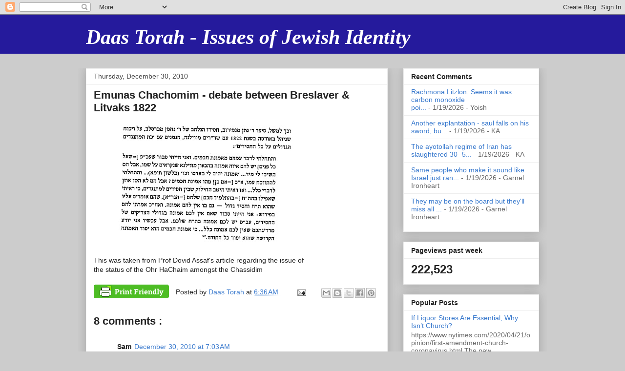

--- FILE ---
content_type: text/html; charset=UTF-8
request_url: https://daattorah.blogspot.com/2010/12/emunas-chachomim-debate-between.html
body_size: 40421
content:
<!DOCTYPE html>
<html class='v2' dir='ltr' xmlns='http://www.w3.org/1999/xhtml' xmlns:b='http://www.google.com/2005/gml/b' xmlns:data='http://www.google.com/2005/gml/data' xmlns:expr='http://www.google.com/2005/gml/expr'>
<head>
<link href='https://www.blogger.com/static/v1/widgets/335934321-css_bundle_v2.css' rel='stylesheet' type='text/css'/>
<meta content='IE=EmulateIE7' http-equiv='X-UA-Compatible'/>
<meta content='width=1100' name='viewport'/>
<meta content='text/html; charset=UTF-8' http-equiv='Content-Type'/>
<meta content='blogger' name='generator'/>
<link href='https://daattorah.blogspot.com/favicon.ico' rel='icon' type='image/x-icon'/>
<link href='http://daattorah.blogspot.com/2010/12/emunas-chachomim-debate-between.html' rel='canonical'/>
<link rel="alternate" type="application/atom+xml" title="Daas Torah - Issues of Jewish Identity - Atom" href="https://daattorah.blogspot.com/feeds/posts/default" />
<link rel="alternate" type="application/rss+xml" title="Daas Torah - Issues of Jewish Identity - RSS" href="https://daattorah.blogspot.com/feeds/posts/default?alt=rss" />
<link rel="service.post" type="application/atom+xml" title="Daas Torah - Issues of Jewish Identity - Atom" href="https://www.blogger.com/feeds/7309929059139673041/posts/default" />

<link rel="alternate" type="application/atom+xml" title="Daas Torah - Issues of Jewish Identity - Atom" href="https://daattorah.blogspot.com/feeds/8725235757793937847/comments/default" />
<!--Can't find substitution for tag [blog.ieCssRetrofitLinks]-->
<link href='https://blogger.googleusercontent.com/img/b/R29vZ2xl/AVvXsEjsQ1RV-0z21rXFKMZ7m_aIITcGLCaNRabVXJhJsCavCoy9CBc44Kt8e68eIpY2mNiY0rxrfixx5-KIG6DWwB8r6UZCfZD3wFLx5ZMmcak7GnfCdihVlMLV0B9yTXbX_wM0XJxRyY8R6vgC/s400/Debate+of+Breslaver+%2526+Litvaks+1822+Emunas+chachomim-733553.jpg' rel='image_src'/>
<meta content='http://daattorah.blogspot.com/2010/12/emunas-chachomim-debate-between.html' property='og:url'/>
<meta content='Emunas Chachomim - debate between Breslaver &amp; Litvaks 1822' property='og:title'/>
<meta content='This was taken from Prof Dovid Assaf&#39;s article regarding the issue of the status of the Ohr HaChaim amongst the Chassidim' property='og:description'/>
<meta content='https://blogger.googleusercontent.com/img/b/R29vZ2xl/AVvXsEjsQ1RV-0z21rXFKMZ7m_aIITcGLCaNRabVXJhJsCavCoy9CBc44Kt8e68eIpY2mNiY0rxrfixx5-KIG6DWwB8r6UZCfZD3wFLx5ZMmcak7GnfCdihVlMLV0B9yTXbX_wM0XJxRyY8R6vgC/w1200-h630-p-k-no-nu/Debate+of+Breslaver+%2526+Litvaks+1822+Emunas+chachomim-733553.jpg' property='og:image'/>
<title>
Daas Torah - Issues of Jewish Identity: Emunas Chachomim - debate between Breslaver & Litvaks 1822
</title>
<style id='page-skin-1' type='text/css'><!--
/*
-----------------------------------------------
Blogger Template Style
Name:     Awesome Inc.
Designer: Tina Chen
URL:      tinachen.org
----------------------------------------------- */
/* Variable definitions
====================
<Variable name="keycolor" description="Main Color" type="color" default="#ffffff"/>
<Group description="Page" selector="body">
<Variable name="body.font" description="Font" type="font"
default="normal normal 13px Arial, Tahoma, Helvetica, FreeSans, sans-serif"/>
<Variable name="body.background.color" description="Background Color" type="color" default="#000000"/>
<Variable name="body.text.color" description="Text Color" type="color" default="#ffffff"/>
</Group>
<Group description="Links" selector=".main-inner">
<Variable name="link.color" description="Link Color" type="color" default="#888888"/>
<Variable name="link.visited.color" description="Visited Color" type="color" default="#444444"/>
<Variable name="link.hover.color" description="Hover Color" type="color" default="#cccccc"/>
</Group>
<Group description="Blog Title" selector=".header h1">
<Variable name="header.font" description="Title Font" type="font"
default="normal bold 40px Arial, Tahoma, Helvetica, FreeSans, sans-serif"/>
<Variable name="header.text.color" description="Title Color" type="color" default="#222222" />
<Variable name="header.background.color" description="Header Background" type="color" default="transparent" />
</Group>
<Group description="Blog Description" selector=".header .description">
<Variable name="description.font" description="Font" type="font"
default="normal normal 14px Arial, Tahoma, Helvetica, FreeSans, sans-serif"/>
<Variable name="description.text.color" description="Text Color" type="color"
default="#222222" />
</Group>
<Group description="Tabs Text" selector=".tabs-inner .widget li a">
<Variable name="tabs.font" description="Font" type="font"
default="normal bold 14px Arial, Tahoma, Helvetica, FreeSans, sans-serif"/>
<Variable name="tabs.text.color" description="Text Color" type="color" default="#222222"/>
<Variable name="tabs.selected.text.color" description="Selected Color" type="color" default="#222222"/>
</Group>
<Group description="Tabs Background" selector=".tabs-outer .PageList">
<Variable name="tabs.background.color" description="Background Color" type="color" default="#141414"/>
<Variable name="tabs.selected.background.color" description="Selected Color" type="color" default="#444444"/>
<Variable name="tabs.border.color" description="Border Color" type="color" default="#eeeeee"/>
</Group>
<Group description="Date Header" selector=".main-inner .widget h2.date-header, .main-inner .widget h2.date-header span">
<Variable name="date.font" description="Font" type="font"
default="normal normal 14px Arial, Tahoma, Helvetica, FreeSans, sans-serif"/>
<Variable name="date.text.color" description="Text Color" type="color" default="#666666"/>
<Variable name="date.border.color" description="Border Color" type="color" default="#eeeeee"/>
</Group>
<Group description="Post Title" selector="h3.post-title, h4, h3.post-title a">
<Variable name="post.title.font" description="Font" type="font"
default="normal bold 22px Arial, Tahoma, Helvetica, FreeSans, sans-serif"/>
<Variable name="post.title.text.color" description="Text Color" type="color" default="#222222"/>
</Group>
<Group description="Post Background" selector=".post">
<Variable name="post.background.color" description="Background Color" type="color" default="#ffffff" />
<Variable name="post.border.color" description="Border Color" type="color" default="#eeeeee" />
<Variable name="post.border.bevel.color" description="Bevel Color" type="color" default="#eeeeee"/>
</Group>
<Group description="Gadget Title" selector="h2">
<Variable name="widget.title.font" description="Font" type="font"
default="normal bold 14px Arial, Tahoma, Helvetica, FreeSans, sans-serif"/>
<Variable name="widget.title.text.color" description="Text Color" type="color" default="#222222"/>
</Group>
<Group description="Gadget Text" selector=".sidebar .widget">
<Variable name="widget.font" description="Font" type="font"
default="normal normal 14px Arial, Tahoma, Helvetica, FreeSans, sans-serif"/>
<Variable name="widget.text.color" description="Text Color" type="color" default="#222222"/>
<Variable name="widget.alternate.text.color" description="Alternate Color" type="color" default="#666666"/>
</Group>
<Group description="Gadget Links" selector=".sidebar .widget">
<Variable name="widget.link.color" description="Link Color" type="color" default="#3778cd"/>
<Variable name="widget.link.visited.color" description="Visited Color" type="color" default="#4d469c"/>
<Variable name="widget.link.hover.color" description="Hover Color" type="color" default="#3778cd"/>
</Group>
<Group description="Gadget Background" selector=".sidebar .widget">
<Variable name="widget.background.color" description="Background Color" type="color" default="#141414"/>
<Variable name="widget.border.color" description="Border Color" type="color" default="#222222"/>
<Variable name="widget.border.bevel.color" description="Bevel Color" type="color" default="#000000"/>
</Group>
<Group description="Sidebar Background" selector=".column-left-inner .column-right-inner">
<Variable name="widget.outer.background.color" description="Background Color" type="color" default="transparent" />
</Group>
<Group description="Images" selector=".main-inner">
<Variable name="image.background.color" description="Background Color" type="color" default="transparent"/>
<Variable name="image.border.color" description="Border Color" type="color" default="transparent"/>
</Group>
<Group description="Feed" selector=".blog-feeds">
<Variable name="feed.text.color" description="Text Color" type="color" default="#222222"/>
</Group>
<Group description="Feed Links" selector=".blog-feeds">
<Variable name="feed.link.color" description="Link Color" type="color" default="#3778cd"/>
<Variable name="feed.link.visited.color" description="Visited Color" type="color" default="#4d469c"/>
<Variable name="feed.link.hover.color" description="Hover Color" type="color" default="#3778cd"/>
</Group>
<Group description="Pager" selector=".blog-pager">
<Variable name="pager.background.color" description="Background Color" type="color" default="#ffffff" />
</Group>
<Group description="Footer" selector=".footer-outer">
<Variable name="footer.background.color" description="Background Color" type="color" default="#ffffff" />
<Variable name="footer.text.color" description="Text Color" type="color" default="#222222" />
</Group>
<Variable name="title.shadow.spread" description="Title Shadow" type="length" default="-1px" min="-1px" max="100px"/>
<Variable name="body.background" description="Body Background" type="background"
color="#cccccc"
default="$(color) none repeat scroll top left"/>
<Variable name="body.background.gradient.cap" description="Body Gradient Cap" type="url"
default="none"/>
<Variable name="body.background.size" description="Body Background Size" type="string" default="auto"/>
<Variable name="tabs.background.gradient" description="Tabs Background Gradient" type="url"
default="none"/>
<Variable name="header.background.gradient" description="Header Background Gradient" type="url" default="none" />
<Variable name="header.padding.top" description="Header Top Padding" type="length" default="22px" min="0" max="100px"/>
<Variable name="header.margin.top" description="Header Top Margin" type="length" default="0" min="0" max="100px"/>
<Variable name="header.margin.bottom" description="Header Bottom Margin" type="length" default="0" min="0" max="100px"/>
<Variable name="widget.padding.top" description="Widget Padding Top" type="length" default="8px" min="0" max="20px"/>
<Variable name="widget.padding.side" description="Widget Padding Side" type="length" default="15px" min="0" max="100px"/>
<Variable name="widget.outer.margin.top" description="Widget Top Margin" type="length" default="0" min="0" max="100px"/>
<Variable name="widget.outer.background.gradient" description="Gradient" type="url" default="none" />
<Variable name="widget.border.radius" description="Gadget Border Radius" type="length" default="0" min="0" max="100px"/>
<Variable name="outer.shadow.spread" description="Outer Shadow Size" type="length" default="0" min="0" max="100px"/>
<Variable name="date.header.border.radius.top" description="Date Header Border Radius Top" type="length" default="0" min="0" max="100px"/>
<Variable name="date.header.position" description="Date Header Position" type="length" default="15px" min="0" max="100px"/>
<Variable name="date.space" description="Date Space" type="length" default="30px" min="0" max="100px"/>
<Variable name="date.position" description="Date Float" type="string" default="static" />
<Variable name="date.padding.bottom" description="Date Padding Bottom" type="length" default="0" min="0" max="100px"/>
<Variable name="date.border.size" description="Date Border Size" type="length" default="0" min="0" max="10px"/>
<Variable name="date.background" description="Date Background" type="background" color="transparent"
default="$(color) none no-repeat scroll top left" />
<Variable name="date.first.border.radius.top" description="Date First top radius" type="length" default="0" min="0" max="100px"/>
<Variable name="date.last.space.bottom" description="Date Last Space Bottom" type="length"
default="20px" min="0" max="100px"/>
<Variable name="date.last.border.radius.bottom" description="Date Last bottom radius" type="length" default="0" min="0" max="100px"/>
<Variable name="post.first.padding.top" description="First Post Padding Top" type="length" default="0" min="0" max="100px"/>
<Variable name="image.shadow.spread" description="Image Shadow Size" type="length" default="0" min="0" max="100px"/>
<Variable name="image.border.radius" description="Image Border Radius" type="length" default="0" min="0" max="100px"/>
<Variable name="separator.outdent" description="Separator Outdent" type="length" default="15px" min="0" max="100px"/>
<Variable name="title.separator.border.size" description="Widget Title Border Size" type="length" default="1px" min="0" max="10px"/>
<Variable name="list.separator.border.size" description="List Separator Border Size" type="length" default="1px" min="0" max="10px"/>
<Variable name="shadow.spread" description="Shadow Size" type="length" default="0" min="0" max="100px"/>
<Variable name="startSide" description="Side where text starts in blog language" type="automatic" default="left"/>
<Variable name="endSide" description="Side where text ends in blog language" type="automatic" default="right"/>
<Variable name="date.side" description="Side where date header is placed" type="string" default="right"/>
<Variable name="pager.border.radius.top" description="Pager Border Top Radius" type="length" default="0" min="0" max="100px"/>
<Variable name="pager.space.top" description="Pager Top Space" type="length" default="1em" min="0" max="20em"/>
<Variable name="footer.background.gradient" description="Background Gradient" type="url" default="none" />
<Variable name="mobile.background.size" description="Mobile Background Size" type="string"
default="auto"/>
<Variable name="mobile.background.overlay" description="Mobile Background Overlay" type="string"
default="transparent none repeat scroll top left"/>
<Variable name="mobile.button.color" description="Mobile Button Color" type="color" default="#ffffff" />
*/
/* Content
----------------------------------------------- */
body {
font: normal normal 14px 'Trebuchet MS', Trebuchet, sans-serif;
color: #222222;
background: #cccccc none repeat scroll top left;
}
html body .content-outer {
min-width: 0;
max-width: 100%;
width: 100%;
}
a:link {
text-decoration: none;
color: #3778cd;
}
a:visited {
text-decoration: none;
color: #4d469c;
}
a:hover {
text-decoration: underline;
color: #3778cd;
}
.body-fauxcolumn-outer .cap-top {
position: absolute;
z-index: 1;
height: 276px;
width: 100%;
background: transparent none repeat-x scroll top left;
_background-image: none;
}
/* Columns
----------------------------------------------- */
.content-inner {
padding: 0;
}
.header-inner .section {
margin: 0 16px;
}
.tabs-inner .section {
margin: 0 16px;
}
.main-inner {
padding-top: 30px;
}
.main-inner .column-center-inner,
.main-inner .column-left-inner,
.main-inner .column-right-inner {
padding: 0 5px;
}
*+html body .main-inner .column-center-inner {
margin-top: -30px;
}
#layout .main-inner .column-center-inner {
margin-top: 0;
}
/* Header
----------------------------------------------- */
.header-outer {
margin: 0 0 0 0;
background: #251a9c none repeat scroll 0 0;
}
.Header h1 {
font: italic bold 42px 'Times New Roman', Times, FreeSerif, serif;
color: #ffffff;
text-shadow: 0 0 -1px #000000;
}
.Header h1 a {
color: #ffffff;
}
.Header .description {
font: normal normal 14px Arial, Tahoma, Helvetica, FreeSans, sans-serif;
color: #222222;
}
.header-inner .Header .titlewrapper,
.header-inner .Header .descriptionwrapper {
padding-left: 0;
padding-right: 0;
margin-bottom: 0;
}
.header-inner .Header .titlewrapper {
padding-top: 22px;
}
/* Tabs
----------------------------------------------- */
.tabs-outer {
overflow: hidden;
position: relative;
background: #eeeeee url(//www.blogblog.com/1kt/awesomeinc/tabs_gradient_light.png) repeat scroll 0 0;
}
#layout .tabs-outer {
overflow: visible;
}
.tabs-cap-top, .tabs-cap-bottom {
position: absolute;
width: 100%;
border-top: 1px solid #999999;
}
.tabs-cap-bottom {
bottom: 0;
}
.tabs-inner .widget li a {
display: inline-block;
margin: 0;
padding: .6em 1.5em;
font: normal bold 14px Arial, Tahoma, Helvetica, FreeSans, sans-serif;
color: #222222;
border-top: 1px solid #999999;
border-bottom: 1px solid #999999;
border-left: 1px solid #999999;
height: 16px;
line-height: 16px;
}
.tabs-inner .widget li:last-child a {
border-right: 1px solid #999999;
}
.tabs-inner .widget li.selected a, .tabs-inner .widget li a:hover {
background: #666666 url(//www.blogblog.com/1kt/awesomeinc/tabs_gradient_light.png) repeat-x scroll 0 -100px;
color: #ffffff;
}
/* Headings
----------------------------------------------- */
h2 {
font: normal bold 14px Arial, Tahoma, Helvetica, FreeSans, sans-serif;
color: #222222;
}
/* Widgets
----------------------------------------------- */
.main-inner .section {
margin: 0 27px;
padding: 0;
}
.main-inner .column-left-outer,
.main-inner .column-right-outer {
margin-top: 0;
}
#layout .main-inner .column-left-outer,
#layout .main-inner .column-right-outer {
margin-top: 0;
}
.main-inner .column-left-inner,
.main-inner .column-right-inner {
background: transparent none repeat 0 0;
-moz-box-shadow: 0 0 0 rgba(0, 0, 0, .2);
-webkit-box-shadow: 0 0 0 rgba(0, 0, 0, .2);
-goog-ms-box-shadow: 0 0 0 rgba(0, 0, 0, .2);
box-shadow: 0 0 0 rgba(0, 0, 0, .2);
-moz-border-radius: 0;
-webkit-border-radius: 0;
-goog-ms-border-radius: 0;
border-radius: 0;
}
#layout .main-inner .column-left-inner,
#layout .main-inner .column-right-inner {
margin-top: 0;
}
.sidebar .widget {
font: normal normal 14px Arial, Tahoma, Helvetica, FreeSans, sans-serif;
color: #222222;
}
.sidebar .widget a:link {
color: #3778cd;
}
.sidebar .widget a:visited {
color: #4d469c;
}
.sidebar .widget a:hover {
color: #3778cd;
}
.sidebar .widget h2 {
text-shadow: 0 0 -1px #000000;
}
.main-inner .widget {
background-color: #ffffff;
border: 1px solid #eeeeee;
padding: 0 15px 15px;
margin: 20px -16px;
-moz-box-shadow: 0 0 20px rgba(0, 0, 0, .2);
-webkit-box-shadow: 0 0 20px rgba(0, 0, 0, .2);
-goog-ms-box-shadow: 0 0 20px rgba(0, 0, 0, .2);
box-shadow: 0 0 20px rgba(0, 0, 0, .2);
-moz-border-radius: 0;
-webkit-border-radius: 0;
-goog-ms-border-radius: 0;
border-radius: 0;
}
.main-inner .widget h2 {
margin: 0 -15px;
padding: .6em 15px .5em;
border-bottom: 1px solid transparent;
}
.footer-inner .widget h2 {
padding: 0 0 .4em;
border-bottom: 1px solid transparent;
}
.main-inner .widget h2 + div, .footer-inner .widget h2 + div {
border-top: 1px solid #eeeeee;
padding-top: 8px;
}
.main-inner .widget .widget-content {
margin: 0 -15px;
padding: 7px 15px 0;
}
.main-inner .widget ul, .main-inner .widget #ArchiveList ul.flat {
margin: -8px -15px 0;
padding: 0;
list-style: none;
}
.main-inner .widget #ArchiveList {
margin: -8px 0 0;
}
.main-inner .widget ul li, .main-inner .widget #ArchiveList ul.flat li {
padding: .5em 15px;
text-indent: 0;
color: #666666;
border-top: 1px solid #eeeeee;
border-bottom: 1px solid transparent;
}
.main-inner .widget #ArchiveList ul li {
padding-top: .25em;
padding-bottom: .25em;
}
.main-inner .widget ul li:first-child, .main-inner .widget #ArchiveList ul.flat li:first-child {
border-top: none;
}
.main-inner .widget ul li:last-child, .main-inner .widget #ArchiveList ul.flat li:last-child {
border-bottom: none;
}
.post-body {
position: relative;
}
.main-inner .widget .post-body ul {
padding: 0 2.5em;
margin: .5em 0;
list-style: disc;
}
.main-inner .widget .post-body ul li {
padding: 0.25em 0;
margin-bottom: .25em;
color: #222222;
border: none;
}
.footer-inner .widget ul {
padding: 0;
list-style: none;
}
.widget .zippy {
color: #666666;
}
/* Posts
----------------------------------------------- */
body .main-inner .Blog {
padding: 0;
margin-bottom: 1em;
background-color: transparent;
border: none;
-moz-box-shadow: 0 0 0 rgba(0, 0, 0, 0);
-webkit-box-shadow: 0 0 0 rgba(0, 0, 0, 0);
-goog-ms-box-shadow: 0 0 0 rgba(0, 0, 0, 0);
box-shadow: 0 0 0 rgba(0, 0, 0, 0);
}
.main-inner .section:last-child .Blog:last-child {
padding: 0;
margin-bottom: 1em;
}
.main-inner .widget h2.date-header {
margin: 0 -15px 1px;
padding: 0 0 0 0;
font: normal normal 14px Arial, Tahoma, Helvetica, FreeSans, sans-serif;
color: #444444;
background: transparent none no-repeat scroll top left;
border-top: 0 solid #eeeeee;
border-bottom: 1px solid transparent;
-moz-border-radius-topleft: 0;
-moz-border-radius-topright: 0;
-webkit-border-top-left-radius: 0;
-webkit-border-top-right-radius: 0;
border-top-left-radius: 0;
border-top-right-radius: 0;
position: static;
bottom: 100%;
right: 15px;
text-shadow: 0 0 -1px #000000;
}
.main-inner .widget h2.date-header span {
font: normal normal 14px Arial, Tahoma, Helvetica, FreeSans, sans-serif;
display: block;
padding: .5em 15px;
border-left: 0 solid #eeeeee;
border-right: 0 solid #eeeeee;
}
.date-outer {
position: relative;
margin: 30px 0 20px;
padding: 0 15px;
background-color: #ffffff;
border: 1px solid #eeeeee;
-moz-box-shadow: 0 0 20px rgba(0, 0, 0, .2);
-webkit-box-shadow: 0 0 20px rgba(0, 0, 0, .2);
-goog-ms-box-shadow: 0 0 20px rgba(0, 0, 0, .2);
box-shadow: 0 0 20px rgba(0, 0, 0, .2);
-moz-border-radius: 0;
-webkit-border-radius: 0;
-goog-ms-border-radius: 0;
border-radius: 0;
}
.date-outer:first-child {
margin-top: 0;
}
.date-outer:last-child {
margin-bottom: 20px;
-moz-border-radius-bottomleft: 0;
-moz-border-radius-bottomright: 0;
-webkit-border-bottom-left-radius: 0;
-webkit-border-bottom-right-radius: 0;
-goog-ms-border-bottom-left-radius: 0;
-goog-ms-border-bottom-right-radius: 0;
border-bottom-left-radius: 0;
border-bottom-right-radius: 0;
}
.date-posts {
margin: 0 -15px;
padding: 0 15px;
clear: both;
}
.post-outer, .inline-ad {
border-top: 1px solid #eeeeee;
margin: 0 -15px;
padding: 15px 15px;
}
.post-outer {
padding-bottom: 10px;
}
.post-outer:first-child {
padding-top: 0;
border-top: none;
}
.post-outer:last-child, .inline-ad:last-child {
border-bottom: none;
}
.post-body {
position: relative;
}
.post-body img {
padding: 8px;
background: transparent;
border: 1px solid transparent;
-moz-box-shadow: 0 0 0 rgba(0, 0, 0, .2);
-webkit-box-shadow: 0 0 0 rgba(0, 0, 0, .2);
box-shadow: 0 0 0 rgba(0, 0, 0, .2);
-moz-border-radius: 0;
-webkit-border-radius: 0;
border-radius: 0;
}
h3.post-title, h4 {
font: normal bold 22px Arial, Tahoma, Helvetica, FreeSans, sans-serif;
color: #222222;
}
h3.post-title a {
font: normal bold 22px Arial, Tahoma, Helvetica, FreeSans, sans-serif;
color: #222222;
}
h3.post-title a:hover {
color: #3778cd;
text-decoration: underline;
}
.post-header {
margin: 0 0 1em;
}
.post-body {
line-height: 1.4;
}
.post-outer h2 {
color: #222222;
}
.post-footer {
margin: 1.5em 0 0;
}
#blog-pager {
padding: 15px;
font-size: 120%;
background-color: #ffffff;
border: 1px solid #eeeeee;
-moz-box-shadow: 0 0 20px rgba(0, 0, 0, .2);
-webkit-box-shadow: 0 0 20px rgba(0, 0, 0, .2);
-goog-ms-box-shadow: 0 0 20px rgba(0, 0, 0, .2);
box-shadow: 0 0 20px rgba(0, 0, 0, .2);
-moz-border-radius: 0;
-webkit-border-radius: 0;
-goog-ms-border-radius: 0;
border-radius: 0;
-moz-border-radius-topleft: 0;
-moz-border-radius-topright: 0;
-webkit-border-top-left-radius: 0;
-webkit-border-top-right-radius: 0;
-goog-ms-border-top-left-radius: 0;
-goog-ms-border-top-right-radius: 0;
border-top-left-radius: 0;
border-top-right-radius-topright: 0;
margin-top: 1em;
}
.blog-feeds, .post-feeds {
margin: 1em 0;
text-align: center;
color: #222222;
}
.blog-feeds a, .post-feeds a {
color: #3778cd;
}
.blog-feeds a:visited, .post-feeds a:visited {
color: #4d469c;
}
.blog-feeds a:hover, .post-feeds a:hover {
color: #3778cd;
}
.post-outer .comments {
margin-top: 2em;
}
/* Comments
----------------------------------------------- */
.comments .comments-content .icon.blog-author {
background-repeat: no-repeat;
background-image: url([data-uri]);
}
.comments .comments-content .loadmore a {
border-top: 1px solid #999999;
border-bottom: 1px solid #999999;
}
.comments .continue {
border-top: 2px solid #999999;
}
/* Footer
----------------------------------------------- */
.footer-outer {
margin: -20px 0 -1px;
padding: 20px 0 0;
color: #222222;
overflow: hidden;
}
.footer-fauxborder-left {
border-top: 1px solid #eeeeee;
background: #ffffff none repeat scroll 0 0;
-moz-box-shadow: 0 0 20px rgba(0, 0, 0, .2);
-webkit-box-shadow: 0 0 20px rgba(0, 0, 0, .2);
-goog-ms-box-shadow: 0 0 20px rgba(0, 0, 0, .2);
box-shadow: 0 0 20px rgba(0, 0, 0, .2);
margin: 0 -20px;
}
/* Mobile
----------------------------------------------- */
body.mobile {
background-size: auto;
}
.mobile .body-fauxcolumn-outer {
background: transparent none repeat scroll top left;
}
*+html body.mobile .main-inner .column-center-inner {
margin-top: 0;
}
.mobile .main-inner .widget {
padding: 0 0 15px;
}
.mobile .main-inner .widget h2 + div,
.mobile .footer-inner .widget h2 + div {
border-top: none;
padding-top: 0;
}
.mobile .footer-inner .widget h2 {
padding: 0.5em 0;
border-bottom: none;
}
.mobile .main-inner .widget .widget-content {
margin: 0;
padding: 7px 0 0;
}
.mobile .main-inner .widget ul,
.mobile .main-inner .widget #ArchiveList ul.flat {
margin: 0 -15px 0;
}
.mobile .main-inner .widget h2.date-header {
right: 0;
}
.mobile .date-header span {
padding: 0.4em 0;
}
.mobile .date-outer:first-child {
margin-bottom: 0;
border: 1px solid #eeeeee;
-moz-border-radius-topleft: 0;
-moz-border-radius-topright: 0;
-webkit-border-top-left-radius: 0;
-webkit-border-top-right-radius: 0;
-goog-ms-border-top-left-radius: 0;
-goog-ms-border-top-right-radius: 0;
border-top-left-radius: 0;
border-top-right-radius: 0;
}
.mobile .date-outer {
border-color: #eeeeee;
border-width: 0 1px 1px;
}
.mobile .date-outer:last-child {
margin-bottom: 0;
}
.mobile .main-inner {
padding: 0;
}
.mobile .header-inner .section {
margin: 0;
}
.mobile .post-outer, .mobile .inline-ad {
padding: 5px 0;
}
.mobile .tabs-inner .section {
margin: 0 10px;
}
.mobile .main-inner .widget h2 {
margin: 0;
padding: 0;
}
.mobile .main-inner .widget h2.date-header span {
padding: 0;
}
.mobile .main-inner .widget .widget-content {
margin: 0;
padding: 7px 0 0;
}
.mobile #blog-pager {
border: 1px solid transparent;
background: #ffffff none repeat scroll 0 0;
}
.mobile .main-inner .column-left-inner,
.mobile .main-inner .column-right-inner {
background: transparent none repeat 0 0;
-moz-box-shadow: none;
-webkit-box-shadow: none;
-goog-ms-box-shadow: none;
box-shadow: none;
}
.mobile .date-posts {
margin: 0;
padding: 0;
}
.mobile .footer-fauxborder-left {
margin: 0;
border-top: inherit;
}
.mobile .main-inner .section:last-child .Blog:last-child {
margin-bottom: 0;
}
.mobile-index-contents {
color: #222222;
}
.mobile .mobile-link-button {
background: #3778cd url(//www.blogblog.com/1kt/awesomeinc/tabs_gradient_light.png) repeat scroll 0 0;
}
.mobile-link-button a:link, .mobile-link-button a:visited {
color: #ffffff;
}
.mobile .tabs-inner .PageList .widget-content {
background: transparent;
border-top: 1px solid;
border-color: #999999;
color: #222222;
}
.mobile .tabs-inner .PageList .widget-content .pagelist-arrow {
border-left: 1px solid #999999;
}

--></style>
<style id='template-skin-1' type='text/css'><!--
body {
min-width: 960px;
}
.content-outer, .content-fauxcolumn-outer, .region-inner {
min-width: 960px;
max-width: 960px;
_width: 960px;
}
.main-inner .columns {
padding-left: 0;
padding-right: 310px;
}
.main-inner .fauxcolumn-center-outer {
left: 0;
right: 310px;
/* IE6 does not respect left and right together */
_width: expression(this.parentNode.offsetWidth -
parseInt("0") -
parseInt("310px") + 'px');
}
.main-inner .fauxcolumn-left-outer {
width: 0;
}
.main-inner .fauxcolumn-right-outer {
width: 310px;
}
.main-inner .column-left-outer {
width: 0;
right: 100%;
margin-left: -0;
}
.main-inner .column-right-outer {
width: 310px;
margin-right: -310px;
}
#layout {
min-width: 0;
}
#layout .content-outer {
min-width: 0;
width: 800px;
}
#layout .region-inner {
min-width: 0;
width: auto;
}
--></style>
<link href='https://www.blogger.com/dyn-css/authorization.css?targetBlogID=7309929059139673041&amp;zx=36cb07ce-ea7b-47a8-81d5-dbb2738f0ac9' media='none' onload='if(media!=&#39;all&#39;)media=&#39;all&#39;' rel='stylesheet'/><noscript><link href='https://www.blogger.com/dyn-css/authorization.css?targetBlogID=7309929059139673041&amp;zx=36cb07ce-ea7b-47a8-81d5-dbb2738f0ac9' rel='stylesheet'/></noscript>
<meta name='google-adsense-platform-account' content='ca-host-pub-1556223355139109'/>
<meta name='google-adsense-platform-domain' content='blogspot.com'/>

</head>
<script type='text/javascript'>
    // Written by Amit Agarwal
    /* Get the full URL of the current blogger page */
    var blog = document.location.href.toLowerCase();
    /* Do not redirect if the domain is .com already */
    if (!blog.match(/\.blogspot\.com/)) {
      /* Replace the country TLD with .com and ncr switch */
      blog = blog.replace(/\.blogspot\..*?\//, ".blogspot.com/ncr/");
      /* Redirect to the new .com URL in the current tab */
      window.location.replace(blog);
    }
    // Source: http://labnol.org/?p=21031
  </script>
<body class='loading'>
<div class='navbar section' id='navbar'><div class='widget Navbar' data-version='1' id='Navbar1'><script type="text/javascript">
    function setAttributeOnload(object, attribute, val) {
      if(window.addEventListener) {
        window.addEventListener('load',
          function(){ object[attribute] = val; }, false);
      } else {
        window.attachEvent('onload', function(){ object[attribute] = val; });
      }
    }
  </script>
<div id="navbar-iframe-container"></div>
<script type="text/javascript" src="https://apis.google.com/js/platform.js"></script>
<script type="text/javascript">
      gapi.load("gapi.iframes:gapi.iframes.style.bubble", function() {
        if (gapi.iframes && gapi.iframes.getContext) {
          gapi.iframes.getContext().openChild({
              url: 'https://www.blogger.com/navbar/7309929059139673041?po\x3d8725235757793937847\x26origin\x3dhttps://daattorah.blogspot.com',
              where: document.getElementById("navbar-iframe-container"),
              id: "navbar-iframe"
          });
        }
      });
    </script><script type="text/javascript">
(function() {
var script = document.createElement('script');
script.type = 'text/javascript';
script.src = '//pagead2.googlesyndication.com/pagead/js/google_top_exp.js';
var head = document.getElementsByTagName('head')[0];
if (head) {
head.appendChild(script);
}})();
</script>
</div></div>
<div class='body-fauxcolumns'>
<div class='fauxcolumn-outer body-fauxcolumn-outer'>
<div class='cap-top'>
<div class='cap-left'></div>
<div class='cap-right'></div>
</div>
<div class='fauxborder-left'>
<div class='fauxborder-right'></div>
<div class='fauxcolumn-inner'>
</div>
</div>
<div class='cap-bottom'>
<div class='cap-left'></div>
<div class='cap-right'></div>
</div>
</div>
</div>
<div class='content'>
<div class='content-fauxcolumns'>
<div class='fauxcolumn-outer content-fauxcolumn-outer'>
<div class='cap-top'>
<div class='cap-left'></div>
<div class='cap-right'></div>
</div>
<div class='fauxborder-left'>
<div class='fauxborder-right'></div>
<div class='fauxcolumn-inner'>
</div>
</div>
<div class='cap-bottom'>
<div class='cap-left'></div>
<div class='cap-right'></div>
</div>
</div>
</div>
<div class='content-outer'>
<div class='content-cap-top cap-top'>
<div class='cap-left'></div>
<div class='cap-right'></div>
</div>
<div class='fauxborder-left content-fauxborder-left'>
<div class='fauxborder-right content-fauxborder-right'></div>
<div class='content-inner'>
<header>
<div class='header-outer'>
<div class='header-cap-top cap-top'>
<div class='cap-left'></div>
<div class='cap-right'></div>
</div>
<div class='fauxborder-left header-fauxborder-left'>
<div class='fauxborder-right header-fauxborder-right'></div>
<div class='region-inner header-inner'>
<div class='header section' id='header'><div class='widget Header' data-version='1' id='Header1'>
<div id='header-inner'>
<div class='titlewrapper'>
<h1 class='title'>
<a href='https://daattorah.blogspot.com/'>
Daas Torah - Issues of Jewish Identity
</a>
</h1>
</div>
<div class='descriptionwrapper'>
<p class='description'>
<span>
</span>
</p>
</div>
</div>
</div></div>
</div>
</div>
<div class='header-cap-bottom cap-bottom'>
<div class='cap-left'></div>
<div class='cap-right'></div>
</div>
</div>
</header>
<div class='tabs-outer'>
<div class='tabs-cap-top cap-top'>
<div class='cap-left'></div>
<div class='cap-right'></div>
</div>
<div class='fauxborder-left tabs-fauxborder-left'>
<div class='fauxborder-right tabs-fauxborder-right'></div>
<div class='region-inner tabs-inner'>
<div class='tabs no-items section' id='crosscol'></div>
<div class='tabs no-items section' id='crosscol-overflow'></div>
</div>
</div>
<div class='tabs-cap-bottom cap-bottom'>
<div class='cap-left'></div>
<div class='cap-right'></div>
</div>
</div>
<div class='main-outer'>
<div class='main-cap-top cap-top'>
<div class='cap-left'></div>
<div class='cap-right'></div>
</div>
<div class='fauxborder-left main-fauxborder-left'>
<div class='fauxborder-right main-fauxborder-right'></div>
<div class='region-inner main-inner'>
<div class='columns fauxcolumns'>
<div class='fauxcolumn-outer fauxcolumn-center-outer'>
<div class='cap-top'>
<div class='cap-left'></div>
<div class='cap-right'></div>
</div>
<div class='fauxborder-left'>
<div class='fauxborder-right'></div>
<div class='fauxcolumn-inner'>
</div>
</div>
<div class='cap-bottom'>
<div class='cap-left'></div>
<div class='cap-right'></div>
</div>
</div>
<div class='fauxcolumn-outer fauxcolumn-left-outer'>
<div class='cap-top'>
<div class='cap-left'></div>
<div class='cap-right'></div>
</div>
<div class='fauxborder-left'>
<div class='fauxborder-right'></div>
<div class='fauxcolumn-inner'>
</div>
</div>
<div class='cap-bottom'>
<div class='cap-left'></div>
<div class='cap-right'></div>
</div>
</div>
<div class='fauxcolumn-outer fauxcolumn-right-outer'>
<div class='cap-top'>
<div class='cap-left'></div>
<div class='cap-right'></div>
</div>
<div class='fauxborder-left'>
<div class='fauxborder-right'></div>
<div class='fauxcolumn-inner'>
</div>
</div>
<div class='cap-bottom'>
<div class='cap-left'></div>
<div class='cap-right'></div>
</div>
</div>
<!-- corrects IE6 width calculation -->
<div class='columns-inner'>
<div class='column-center-outer'>
<div class='column-center-inner'>
<div class='main section' id='main'><div class='widget Blog' data-version='1' id='Blog1'>
<div class='blog-posts hfeed'>

                                      <div class="date-outer">
                                    
<h2 class='date-header'>
<span>
Thursday, December 30, 2010
</span>
</h2>

                                      <div class="date-posts">
                                    
<div class='post-outer'>
<div class='post hentry' itemprop='blogPost' itemscope='itemscope' itemtype='http://schema.org/BlogPosting'>
<meta content='https://blogger.googleusercontent.com/img/b/R29vZ2xl/AVvXsEjsQ1RV-0z21rXFKMZ7m_aIITcGLCaNRabVXJhJsCavCoy9CBc44Kt8e68eIpY2mNiY0rxrfixx5-KIG6DWwB8r6UZCfZD3wFLx5ZMmcak7GnfCdihVlMLV0B9yTXbX_wM0XJxRyY8R6vgC/s400/Debate+of+Breslaver+%2526+Litvaks+1822+Emunas+chachomim-733553.jpg' itemprop='image_url'/>
<meta content='7309929059139673041' itemprop='blogId'/>
<meta content='8725235757793937847' itemprop='postId'/>
<a name='8725235757793937847'></a>
<h3 class='post-title entry-title' itemprop='name'>
Emunas Chachomim - debate between Breslaver & Litvaks 1822
</h3>
<div class='post-header'>
<div class='post-header-line-1'></div>
</div>
<div class='post-body entry-content' id='post-body-8725235757793937847' itemprop='description articleBody'>
<p class="mobile-photo"><a href="https://blogger.googleusercontent.com/img/b/R29vZ2xl/AVvXsEjsQ1RV-0z21rXFKMZ7m_aIITcGLCaNRabVXJhJsCavCoy9CBc44Kt8e68eIpY2mNiY0rxrfixx5-KIG6DWwB8r6UZCfZD3wFLx5ZMmcak7GnfCdihVlMLV0B9yTXbX_wM0XJxRyY8R6vgC/s1600/Debate+of+Breslaver+%2526+Litvaks+1822+Emunas+chachomim-733553.jpg"><img alt="" border="0" id="BLOGGER_PHOTO_ID_5556329754484729218" src="https://blogger.googleusercontent.com/img/b/R29vZ2xl/AVvXsEjsQ1RV-0z21rXFKMZ7m_aIITcGLCaNRabVXJhJsCavCoy9CBc44Kt8e68eIpY2mNiY0rxrfixx5-KIG6DWwB8r6UZCfZD3wFLx5ZMmcak7GnfCdihVlMLV0B9yTXbX_wM0XJxRyY8R6vgC/s400/Debate+of+Breslaver+%2526+Litvaks+1822+Emunas+chachomim-733553.jpg" /></a></p>This was taken from Prof Dovid Assaf&#39;s article regarding the issue of <br>the status of the Ohr HaChaim amongst the Chassidim
<div style='clear: both;'></div>
</div>
<div class='post-footer'>
<div class='post-footer-line post-footer-line-1'>
<span class='post-author vcard'>
Posted by
<span class='fn' itemprop='author' itemscope='itemscope' itemtype='http://schema.org/Person'>
<meta content='https://www.blogger.com/profile/07252904288544083215' itemprop='url'/>
<a href='https://www.blogger.com/profile/07252904288544083215' rel='author' title='author profile'>
<span itemprop='name'>
Daas Torah
</span>
</a>
</span>
</span>
<span class='post-timestamp'>
at
<meta content='http://daattorah.blogspot.com/2010/12/emunas-chachomim-debate-between.html' itemprop='url'/>
<a class='timestamp-link' href='https://daattorah.blogspot.com/2010/12/emunas-chachomim-debate-between.html' rel='bookmark' title='permanent link'>
<abbr class='published' itemprop='datePublished' title='2010-12-30T06:36:00+02:00'>
6:36&#8239;AM
</abbr>
</a>
</span>
<span class='post-comment-link'>
</span>
<span class='post-icons'>
<span class='item-action'>
<a href='https://www.blogger.com/email-post/7309929059139673041/8725235757793937847' title='Email Post'>
<img alt="" class="icon-action" height="13" src="//img1.blogblog.com/img/icon18_email.gif" width="18">
</a>
</span>
<span class='item-control blog-admin pid-348119519'>
<a href='https://www.blogger.com/post-edit.g?blogID=7309929059139673041&postID=8725235757793937847&from=pencil' title='Edit Post'>
<img alt='' class='icon-action' height='18' src='//img2.blogblog.com/img/icon18_edit_allbkg.gif' width='18'/>
</a>
</span>
</span>
<span class='post-backlinks post-comment-link'>
</span>
<div class='post-share-buttons goog-inline-block'>
<a class='goog-inline-block share-button sb-email' href='https://www.blogger.com/share-post.g?blogID=7309929059139673041&postID=8725235757793937847&target=email' target='_blank' title='Email This'>
<span class='share-button-link-text'>
Email This
</span>
</a>
<a class='goog-inline-block share-button sb-blog' href='https://www.blogger.com/share-post.g?blogID=7309929059139673041&postID=8725235757793937847&target=blog' onclick='window.open(this.href, "_blank", "height=270,width=475"); return false;' target='_blank' title='BlogThis!'>
<span class='share-button-link-text'>
BlogThis!
</span>
</a>
<a class='goog-inline-block share-button sb-twitter' href='https://www.blogger.com/share-post.g?blogID=7309929059139673041&postID=8725235757793937847&target=twitter' target='_blank' title='Share to X'>
<span class='share-button-link-text'>
Share to X
</span>
</a>
<a class='goog-inline-block share-button sb-facebook' href='https://www.blogger.com/share-post.g?blogID=7309929059139673041&postID=8725235757793937847&target=facebook' onclick='window.open(this.href, "_blank", "height=430,width=640"); return false;' target='_blank' title='Share to Facebook'>
<span class='share-button-link-text'>
Share to Facebook
</span>
</a>
<a class='goog-inline-block share-button sb-pinterest' href='https://www.blogger.com/share-post.g?blogID=7309929059139673041&postID=8725235757793937847&target=pinterest' target='_blank' title='Share to Pinterest'>
<span class='share-button-link-text'>
Share to Pinterest
</span>
</a>
</div>
</div>
<div class='post-footer-line post-footer-line-2'>
<span class='post-labels'>
</span>
</div>
<div class='post-footer-line post-footer-line-3'>
<span class='post-location'>
</span>
</div>
</div>
</div>
<div class='comments' id='comments'>
<a name='comments'></a>
<h4>
8 comments
                                  :
                                </h4>
<div class='comments-content'>
<script async='async' src='' type='text/javascript'></script>
<script type='text/javascript'>
                                (function() {
                                  var items = null;
                                  var msgs = null;
                                  var config = {};
                                  // <![CDATA[
                                  var cursor = null;
                                  if (items && items.length > 0) {
                                    cursor = parseInt(items[items.length - 1].timestamp) + 1;
                                  }
                                  var bodyFromEntry = function(entry) {
                                    if (entry.gd$extendedProperty) {
                                      for (var k in entry.gd$extendedProperty) {
                                        if (entry.gd$extendedProperty[k].name == 'blogger.contentRemoved') {
                                          return '<span class="deleted-comment">' + entry.content.$t + '</span>';
                                        }
                                      }
                                    }
                                    return entry.content.$t;
                                  }
                                  var parse = function(data) {
                                    cursor = null;
                                    var comments = [];
                                    if (data && data.feed && data.feed.entry) {
                                      for (var i = 0, entry; entry = data.feed.entry[i]; i++) {
                                        var comment = {};
                                        // comment ID, parsed out of the original id format
                                        var id = /blog-(\d+).post-(\d+)/.exec(entry.id.$t);
                                        comment.id = id ? id[2] : null;
                                        comment.body = bodyFromEntry(entry);
                                        comment.timestamp = Date.parse(entry.published.$t) + '';
                                        if (entry.author && entry.author.constructor === Array) {
                                          var auth = entry.author[0];
                                          if (auth) {
                                            comment.author = {
                                              name: (auth.name ? auth.name.$t : undefined),
                                              profileUrl: (auth.uri ? auth.uri.$t : undefined),
                                              avatarUrl: (auth.gd$image ? auth.gd$image.src : undefined)
                                            };
                                          }
                                        }
                                        if (entry.link) {
                                          if (entry.link[2]) {
                                            comment.link = comment.permalink = entry.link[2].href;
                                          }
                                          if (entry.link[3]) {
                                            var pid = /.*comments\/default\/(\d+)\?.*/.exec(entry.link[3].href);
                                            if (pid && pid[1]) {
                                              comment.parentId = pid[1];
                                            }
                                          }
                                        }
                                        comment.deleteclass = 'item-control blog-admin';
                                        if (entry.gd$extendedProperty) {
                                          for (var k in entry.gd$extendedProperty) {
                                            if (entry.gd$extendedProperty[k].name == 'blogger.itemClass') {
                                              comment.deleteclass += ' ' + entry.gd$extendedProperty[k].value;
                                            } else if (entry.gd$extendedProperty[k].name == 'blogger.displayTime') {
                                              comment.displayTime = entry.gd$extendedProperty[k].value;
                                            }
                                          }
                                        }
                                        comments.push(comment);
                                      }
                                    }
                                    return comments;
                                  };
                                  var paginator = function(callback) {
                                    if (hasMore()) {
                                      var url = config.feed + '?alt=json&v=2&orderby=published&reverse=false&max-results=50';
                                      if (cursor) {
                                        url += '&published-min=' + new Date(cursor).toISOString();
                                      }
                                      window.bloggercomments = function(data) {
                                        var parsed = parse(data);
                                        cursor = parsed.length < 50 ? null
                                        : parseInt(parsed[parsed.length - 1].timestamp) + 1
                                        callback(parsed);
                                        window.bloggercomments = null;
                                      }
                                      url += '&callback=bloggercomments';
                                      var script = document.createElement('script');
                                      script.type = 'text/javascript';
                                      script.src = url;
                                      document.getElementsByTagName('head')[0].appendChild(script);
                                    }
                                  };
                                  var hasMore = function() {
                                    return !!cursor;
                                  };
                                  var getMeta = function(key, comment) {
                                    if ('iswriter' == key) {
                                      var matches = !!comment.author
                                      && comment.author.name == config.authorName
                                      && comment.author.profileUrl == config.authorUrl;
                                      return matches ? 'true' : '';
                                    } else if ('deletelink' == key) {
                                      return config.baseUri + '/delete-comment.g?blogID='
                                      + config.blogId + '&postID=' + comment.id;
                                    } else if ('deleteclass' == key) {
                                      return comment.deleteclass;
                                    }
                                    return '';
                                  };
                                  var replybox = null;
                                  var replyUrlParts = null;
                                  var replyParent = undefined;
                                  var onReply = function(commentId, domId) {
                                    if (replybox == null) {
                                      // lazily cache replybox, and adjust to suit this style:
                                      replybox = document.getElementById('comment-editor');
                                      if (replybox != null) {
                                        replybox.height = '250px';
                                        replybox.style.display = 'block';
                                        replyUrlParts = replybox.src.split('#');
                                      }
                                    }
                                    if (replybox && (commentId !== replyParent)) {
                                      replybox.src = '';
                                      document.getElementById(domId).insertBefore(replybox, null);
                                      replybox.src = replyUrlParts[0]
                                      + (commentId ? '&parentID=' + commentId : '')
                                      + '#' + replyUrlParts[1];
                                      replyParent = commentId;
                                    }
                                  };
                                  var hash = (window.location.hash || '#').substring(1);
                                  var startThread, targetComment;
                                  if (/^comment-form_/.test(hash)) {
                                    startThread = hash.substring('comment-form_'.length);
                                  } else if (/^c[0-9]+$/.test(hash)) {
                                    targetComment = hash.substring(1);
                                  }
                                  // Configure commenting API:
                                  var configJso = {
                                    'maxDepth': config.maxThreadDepth
                                  };
                                  var provider = {
                                    'id': config.postId,
                                    'data': items,
                                    'loadNext': paginator,
                                    'hasMore': hasMore,
                                    'getMeta': getMeta,
                                    'onReply': onReply,
                                    'rendered': true,
                                    'initComment': targetComment,
                                    'initReplyThread': startThread,
                                    'config': configJso,
                                    'messages': msgs
                                  };
                                  var render = function() {
                                    if (window.goog && window.goog.comments) {
                                      var holder = document.getElementById('comment-holder');
                                      window.goog.comments.render(holder, provider);
                                    }
                                  };
                                  // render now, or queue to render when library loads:
                                  if (window.goog && window.goog.comments) {
                                    render();
                                  } else {
                                    window.goog = window.goog || {};
                                    window.goog.comments = window.goog.comments || {};
                                    window.goog.comments.loadQueue = window.goog.comments.loadQueue || [];
                                    window.goog.comments.loadQueue.push(render);
                                  }
                                })();
                                // ]]>
                              </script>
<div id='comment-holder'>
<div class="comment-thread toplevel-thread"><ol id="top-ra"><li class="comment" id="c9186454214978155317"><div class="avatar-image-container"><img src="//resources.blogblog.com/img/blank.gif" alt=""/></div><div class="comment-block"><div class="comment-header"><cite class="user">Sam</cite><span class="icon user "></span><span class="datetime secondary-text"><a rel="nofollow" href="https://daattorah.blogspot.com/2010/12/emunas-chachomim-debate-between.html?showComment=1293685434954#c9186454214978155317">December 30, 2010 at 7:03&#8239;AM</a></span></div><p class="comment-content">Translation?</p><span class="comment-actions secondary-text"><a class="comment-reply" target="_self" data-comment-id="9186454214978155317">Reply</a><span class="item-control blog-admin blog-admin pid-233877432"><a target="_self" href="https://www.blogger.com/comment/delete/7309929059139673041/9186454214978155317">Delete</a></span></span></div><div class="comment-replies"><div id="c9186454214978155317-rt" class="comment-thread inline-thread hidden"><span class="thread-toggle thread-expanded"><span class="thread-arrow"></span><span class="thread-count"><a target="_self">Replies</a></span></span><ol id="c9186454214978155317-ra" class="thread-chrome thread-expanded"><div></div><div id="c9186454214978155317-continue" class="continue"><a class="comment-reply" target="_self" data-comment-id="9186454214978155317">Reply</a></div></ol></div></div><div class="comment-replybox-single" id="c9186454214978155317-ce"></div></li><li class="comment" id="c5283045546931907779"><div class="avatar-image-container"><img src="//resources.blogblog.com/img/blank.gif" alt=""/></div><div class="comment-block"><div class="comment-header"><cite class="user">Eddie in UK</cite><span class="icon user "></span><span class="datetime secondary-text"><a rel="nofollow" href="https://daattorah.blogspot.com/2010/12/emunas-chachomim-debate-between.html?showComment=1293716235317#c5283045546931907779">December 30, 2010 at 3:37&#8239;PM</a></span></div><p class="comment-content">Interesting article :  I have claimed for some time now that the &quot;mitnagdim&quot; of today are not of the same beliefs as the original Lithuanian Gedolim, ie  The Gra and R&#39;Haimm of Volozhin.<br>Indeed the very same R&#39;Haim Vollozhiner writes in his Ruah Hahaim,that hea learnt from his Master, the Gaon of Vilna, that sometimes a student can find a fault in the master&#39;s teachings, and it is incumbent on the student to battle with the master to arrive at the truth of the matter. This is the very opposite of Daas Torah as used today.<br>And the mitnagdim of today have simply adopted the Hassidic model of having a Rebbe, and having total faith in his perfection.<br>Another teaching of the Gra  was that he did not rely on messages from &quot;Maggidim&quot; , which could sometimes be distorted (i saw this in one of R&#39; Norman Lamm&#39;s books mentioning the Gra).</p><span class="comment-actions secondary-text"><a class="comment-reply" target="_self" data-comment-id="5283045546931907779">Reply</a><span class="item-control blog-admin blog-admin pid-233877432"><a target="_self" href="https://www.blogger.com/comment/delete/7309929059139673041/5283045546931907779">Delete</a></span></span></div><div class="comment-replies"><div id="c5283045546931907779-rt" class="comment-thread inline-thread hidden"><span class="thread-toggle thread-expanded"><span class="thread-arrow"></span><span class="thread-count"><a target="_self">Replies</a></span></span><ol id="c5283045546931907779-ra" class="thread-chrome thread-expanded"><div></div><div id="c5283045546931907779-continue" class="continue"><a class="comment-reply" target="_self" data-comment-id="5283045546931907779">Reply</a></div></ol></div></div><div class="comment-replybox-single" id="c5283045546931907779-ce"></div></li><li class="comment" id="c3790203248750407710"><div class="avatar-image-container"><img src="//blogger.googleusercontent.com/img/b/R29vZ2xl/AVvXsEiQsOCWZblGmr7cJG04SvEfNBX2M1u_Y1DEeaSm5WBGw6w3PJXqYS-0hjF0T5cLO6C8qnkCQw-qVrliQe_wxUQxUPfhXnHJ5M6Vk0BrFLF6HUbnlwu3peIlLfzbJrVr7A/s45-c/me.JPG" alt=""/></div><div class="comment-block"><div class="comment-header"><cite class="user"><a href="https://www.blogger.com/profile/10463856909521693296" rel="nofollow">LazerA</a></cite><span class="icon user "></span><span class="datetime secondary-text"><a rel="nofollow" href="https://daattorah.blogspot.com/2010/12/emunas-chachomim-debate-between.html?showComment=1293716654844#c3790203248750407710">December 30, 2010 at 3:44&#8239;PM</a></span></div><p class="comment-content">Is there any info on the exact identity of the people he was arguing with? Odessa was better known as a center of Haskala than a center of Litvishe learning. The Maskilim, who were violently opposed to Hasidism, often claimed, rather disingenuously, to be disciples of the Vilna Gaon.<br><br>Chasidic histories, especially Chabad, often lump the maskilim and the misnagdim together as one group. It is possible that the same error was made here by R&#39; Nosson.</p><span class="comment-actions secondary-text"><a class="comment-reply" target="_self" data-comment-id="3790203248750407710">Reply</a><span class="item-control blog-admin blog-admin pid-1002442224"><a target="_self" href="https://www.blogger.com/comment/delete/7309929059139673041/3790203248750407710">Delete</a></span></span></div><div class="comment-replies"><div id="c3790203248750407710-rt" class="comment-thread inline-thread hidden"><span class="thread-toggle thread-expanded"><span class="thread-arrow"></span><span class="thread-count"><a target="_self">Replies</a></span></span><ol id="c3790203248750407710-ra" class="thread-chrome thread-expanded"><div></div><div id="c3790203248750407710-continue" class="continue"><a class="comment-reply" target="_self" data-comment-id="3790203248750407710">Reply</a></div></ol></div></div><div class="comment-replybox-single" id="c3790203248750407710-ce"></div></li><li class="comment" id="c1421822479690156237"><div class="avatar-image-container"><img src="//resources.blogblog.com/img/blank.gif" alt=""/></div><div class="comment-block"><div class="comment-header"><cite class="user">c</cite><span class="icon user "></span><span class="datetime secondary-text"><a rel="nofollow" href="https://daattorah.blogspot.com/2010/12/emunas-chachomim-debate-between.html?showComment=1293740406586#c1421822479690156237">December 30, 2010 at 10:20&#8239;PM</a></span></div><p class="comment-content">What&#39;s going on here?qouting only half the story?the side of the chossid?Not even explaining what the chosid meant as munas chochimim. Besides, obviously the whole thing is a total mistake.There was no vilna gaon people in odessa.His infulence and talmidim didn&#39;t extend that far out of lithunia.(i&#39;m talking about lita in the jewish sense.Including large parts of belarus and eastern pland.)</p><span class="comment-actions secondary-text"><a class="comment-reply" target="_self" data-comment-id="1421822479690156237">Reply</a><span class="item-control blog-admin blog-admin pid-233877432"><a target="_self" href="https://www.blogger.com/comment/delete/7309929059139673041/1421822479690156237">Delete</a></span></span></div><div class="comment-replies"><div id="c1421822479690156237-rt" class="comment-thread inline-thread hidden"><span class="thread-toggle thread-expanded"><span class="thread-arrow"></span><span class="thread-count"><a target="_self">Replies</a></span></span><ol id="c1421822479690156237-ra" class="thread-chrome thread-expanded"><div></div><div id="c1421822479690156237-continue" class="continue"><a class="comment-reply" target="_self" data-comment-id="1421822479690156237">Reply</a></div></ol></div></div><div class="comment-replybox-single" id="c1421822479690156237-ce"></div></li><li class="comment" id="c7662935107211469164"><div class="avatar-image-container"><img src="//resources.blogblog.com/img/blank.gif" alt=""/></div><div class="comment-block"><div class="comment-header"><cite class="user">c</cite><span class="icon user "></span><span class="datetime secondary-text"><a rel="nofollow" href="https://daattorah.blogspot.com/2010/12/emunas-chachomim-debate-between.html?showComment=1293741004522#c7662935107211469164">December 30, 2010 at 10:30&#8239;PM</a></span></div><p class="comment-content">Eddie ,why bring the maggidim?Which missnagdim talk to maggidim or claim today to hear one?And i heard that the vilna gaon wanted all the torah he learned to me from his own efforts and not from a  maggid.As for the daas torah comment.It&#39;s a given in yeshivos to battle it out with your rosh yeshivah,espically by shiur time.p.s.where did your ideas about the litvih world?</p><span class="comment-actions secondary-text"><a class="comment-reply" target="_self" data-comment-id="7662935107211469164">Reply</a><span class="item-control blog-admin blog-admin pid-233877432"><a target="_self" href="https://www.blogger.com/comment/delete/7309929059139673041/7662935107211469164">Delete</a></span></span></div><div class="comment-replies"><div id="c7662935107211469164-rt" class="comment-thread inline-thread hidden"><span class="thread-toggle thread-expanded"><span class="thread-arrow"></span><span class="thread-count"><a target="_self">Replies</a></span></span><ol id="c7662935107211469164-ra" class="thread-chrome thread-expanded"><div></div><div id="c7662935107211469164-continue" class="continue"><a class="comment-reply" target="_self" data-comment-id="7662935107211469164">Reply</a></div></ol></div></div><div class="comment-replybox-single" id="c7662935107211469164-ce"></div></li><li class="comment" id="c3535594080189896705"><div class="avatar-image-container"><img src="//resources.blogblog.com/img/blank.gif" alt=""/></div><div class="comment-block"><div class="comment-header"><cite class="user">Eddie in UK</cite><span class="icon user "></span><span class="datetime secondary-text"><a rel="nofollow" href="https://daattorah.blogspot.com/2010/12/emunas-chachomim-debate-between.html?showComment=1293911371247#c3535594080189896705">January 1, 2011 at 9:49&#8239;PM</a></span></div><p class="comment-content">C.<br>Any discussion I have seen in Yeshiva world, is only superficial. &quot;It&#39;s a given in yeshivos to battle it out with your rosh yeshivah&quot; - yea right, does anyone  hold different from his Rosh Yeshiva?<br>And why is there only one Posek / gadol hador, with whom the million or so followers never disagree? that is a Hassidic model. <br>I do not suggest rebellion or in fighting, but there is no open disagreement or discussion. Let alone &quot;battle&quot;.</p><span class="comment-actions secondary-text"><a class="comment-reply" target="_self" data-comment-id="3535594080189896705">Reply</a><span class="item-control blog-admin blog-admin pid-233877432"><a target="_self" href="https://www.blogger.com/comment/delete/7309929059139673041/3535594080189896705">Delete</a></span></span></div><div class="comment-replies"><div id="c3535594080189896705-rt" class="comment-thread inline-thread hidden"><span class="thread-toggle thread-expanded"><span class="thread-arrow"></span><span class="thread-count"><a target="_self">Replies</a></span></span><ol id="c3535594080189896705-ra" class="thread-chrome thread-expanded"><div></div><div id="c3535594080189896705-continue" class="continue"><a class="comment-reply" target="_self" data-comment-id="3535594080189896705">Reply</a></div></ol></div></div><div class="comment-replybox-single" id="c3535594080189896705-ce"></div></li><li class="comment" id="c4683789709615367086"><div class="avatar-image-container"><img src="//resources.blogblog.com/img/blank.gif" alt=""/></div><div class="comment-block"><div class="comment-header"><cite class="user">c</cite><span class="icon user "></span><span class="datetime secondary-text"><a rel="nofollow" href="https://daattorah.blogspot.com/2010/12/emunas-chachomim-debate-between.html?showComment=1294007798980#c4683789709615367086">January 3, 2011 at 12:36&#8239;AM</a></span></div><p class="comment-content">Are you kidding me?You are woefully misinformed about the litvish world.Yes,we don&#39;t go public with disputes.Torah people don&#39;t have to give material for the corner people to talk about .You are trying to protect yourself by saying you don&#39;t suggest etc...But open disagreement is infighting and it becomes horrible if it goes public.The tal law is a good example,both of disagreement in the torah world, and if it goes public,of the damage it causes.</p><span class="comment-actions secondary-text"><a class="comment-reply" target="_self" data-comment-id="4683789709615367086">Reply</a><span class="item-control blog-admin blog-admin pid-233877432"><a target="_self" href="https://www.blogger.com/comment/delete/7309929059139673041/4683789709615367086">Delete</a></span></span></div><div class="comment-replies"><div id="c4683789709615367086-rt" class="comment-thread inline-thread hidden"><span class="thread-toggle thread-expanded"><span class="thread-arrow"></span><span class="thread-count"><a target="_self">Replies</a></span></span><ol id="c4683789709615367086-ra" class="thread-chrome thread-expanded"><div></div><div id="c4683789709615367086-continue" class="continue"><a class="comment-reply" target="_self" data-comment-id="4683789709615367086">Reply</a></div></ol></div></div><div class="comment-replybox-single" id="c4683789709615367086-ce"></div></li><li class="comment" id="c1713302968339009809"><div class="avatar-image-container"><img src="//resources.blogblog.com/img/blank.gif" alt=""/></div><div class="comment-block"><div class="comment-header"><cite class="user">c</cite><span class="icon user "></span><span class="datetime secondary-text"><a rel="nofollow" href="https://daattorah.blogspot.com/2010/12/emunas-chachomim-debate-between.html?showComment=1294007871580#c1713302968339009809">January 3, 2011 at 12:37&#8239;AM</a></span></div><p class="comment-content">I&#39;m glad to see you had no problems with the rest of what i posted.With the maggidim and the gaon.</p><span class="comment-actions secondary-text"><a class="comment-reply" target="_self" data-comment-id="1713302968339009809">Reply</a><span class="item-control blog-admin blog-admin pid-233877432"><a target="_self" href="https://www.blogger.com/comment/delete/7309929059139673041/1713302968339009809">Delete</a></span></span></div><div class="comment-replies"><div id="c1713302968339009809-rt" class="comment-thread inline-thread hidden"><span class="thread-toggle thread-expanded"><span class="thread-arrow"></span><span class="thread-count"><a target="_self">Replies</a></span></span><ol id="c1713302968339009809-ra" class="thread-chrome thread-expanded"><div></div><div id="c1713302968339009809-continue" class="continue"><a class="comment-reply" target="_self" data-comment-id="1713302968339009809">Reply</a></div></ol></div></div><div class="comment-replybox-single" id="c1713302968339009809-ce"></div></li></ol><div id="top-continue" class="continue"><a class="comment-reply" target="_self">Add comment</a></div><div class="comment-replybox-thread" id="top-ce"></div><div class="loadmore hidden" data-post-id="8725235757793937847"><a target="_self">Load more...</a></div></div>
</div>
</div>
<p class='comment-footer'>
<div class='comment-form'>
<a name='comment-form'></a>
<p>
ANONYMOUS COMMENTS WILL NOT BE POSTED!<br />please use either your real name or a pseudonym.
</p>
<a href='https://www.blogger.com/comment/frame/7309929059139673041?po=8725235757793937847&hl=en&saa=85391&origin=https://daattorah.blogspot.com' id='comment-editor-src'></a>
<iframe allowtransparency='true' class='blogger-iframe-colorize blogger-comment-from-post' frameborder='0' height='410px' id='comment-editor' name='comment-editor' src='' width='100%'></iframe>
<!--Can't find substitution for tag [post.friendConnectJs]-->
<script src='https://www.blogger.com/static/v1/jsbin/2830521187-comment_from_post_iframe.js' type='text/javascript'></script>
<script type='text/javascript'>
                                  BLOG_CMT_createIframe('https://www.blogger.com/rpc_relay.html');
                                </script>
</div>
</p>
<div id='backlinks-container'>
<div id='Blog1_backlinks-container'>
</div>
</div>
</div>
</div>

                                    </div></div>
                                  
</div>
<div class='blog-pager' id='blog-pager'>
<span id='blog-pager-newer-link'>
<a class='blog-pager-newer-link' href='https://daattorah.blogspot.com/2010/12/gra-scientific-reality-sometimes-is.html' id='Blog1_blog-pager-newer-link' title='Newer Post'>
Newer Post
</a>
</span>
<span id='blog-pager-older-link'>
<a class='blog-pager-older-link' href='https://daattorah.blogspot.com/2010/12/rav-sternbuch-recipe-for-salvation.html' id='Blog1_blog-pager-older-link' title='Older Post'>
Older Post
</a>
</span>
<a class='home-link' href='https://daattorah.blogspot.com/'>
Home
</a>
</div>
<div class='clear'></div>
<div class='post-feeds'>
<div class='feed-links'>
Subscribe to:
<a class='feed-link' href='https://daattorah.blogspot.com/feeds/8725235757793937847/comments/default' target='_blank' type='application/atom+xml'>
Post Comments
                                    (
                                    Atom
                                    )
                                  </a>
</div>
</div>
</div></div>
</div>
</div>
<div class='column-left-outer'>
<div class='column-left-inner'>
<aside>
</aside>
</div>
</div>
<div class='column-right-outer'>
<div class='column-right-inner'>
<aside>
<div class='sidebar section' id='sidebar-right-1'><div class='widget Feed' data-version='1' id='Feed2'>
<h2>Recent Comments</h2>
<div class='widget-content' id='Feed2_feedItemListDisplay'>
<span style='filter: alpha(25); opacity: 0.25;'>
<a href='https://daattorah.blogspot.com/feeds/comments/default'>Loading...</a>
</span>
</div>
<div class='clear'></div>
</div><div class='widget Stats' data-version='1' id='Stats1'>
<h2>Pageviews past week</h2>
<div class='widget-content'>
<div id='Stats1_content' style='display: none;'>
<span class='counter-wrapper text-counter-wrapper' id='Stats1_totalCount'>
</span>
<div class='clear'></div>
</div>
</div>
</div><div class='widget PopularPosts' data-version='1' id='PopularPosts4'>
<h2>Popular Posts</h2>
<div class='widget-content popular-posts'>
<ul>
<li>
<div class='item-content'>
<div class='item-title'><a href='https://daattorah.blogspot.com/2020/04/if-liquor-stores-are-essential-why-isnt.html'>If Liquor Stores Are Essential, Why Isn&#8217;t Church?</a></div>
<div class='item-snippet'> https://www.nytimes.com/2020/04/21/opinion/first-amendment-church-coronavirus.html    The new conundrums  created by the coronavirus can be...</div>
</div>
<div style='clear: both;'></div>
</li>
<li>
<div class='item-content'>
<div class='item-thumbnail'>
<a href='https://daattorah.blogspot.com/2016/02/kaminetsky-greenblatt-heter-will-rav.html' target='_blank'>
<img alt='' border='0' src='https://blogger.googleusercontent.com/img/b/R29vZ2xl/AVvXsEj4-oaAe-ckvDdw7_iIWuXweZG7jnzChppxoo46FHBhzSeGwvJJO5GsRZGIWBHNwCLTjJaVuNuGzfjCRuae-WFkXw0rgK4_anOHeRUHAtUYGyhdstnlRDAzDmtG8Mx57dBlbf4nbCEqtQI/w72-h72-p-k-no-nu/rav+Dovid+Feinstein2.jpg'/>
</a>
</div>
<div class='item-title'><a href='https://daattorah.blogspot.com/2016/02/kaminetsky-greenblatt-heter-will-rav.html'>Kaminetsky-Greenblatt Heter: Will Rav Dovid Feinstein throw Aharon Friedman under the bus to save it?</a></div>
<div class='item-snippet'>     update: Added the Hebrew text of Rav Zilberstein&#160;   We are faced with a very strange situation. A heter was given to Tamar to remarry b...</div>
</div>
<div style='clear: both;'></div>
</li>
<li>
<div class='item-content'>
<div class='item-thumbnail'>
<a href='https://daattorah.blogspot.com/2018/06/anti-zionism-or-anti-semitism-in.html' target='_blank'>
<img alt='' border='0' src='https://lh3.googleusercontent.com/blogger_img_proxy/AEn0k_urCTuN_ahseKDAithwiMguY1YzaPLFzi4cbA0vh53JZvyR7tMml0isoBNAuNW1tN7liziQPbf4XgjWuQvJ6g0ShptL8onIHh9AyZ08BnRzSfHmTARwy2s=w72-h72-p-k-no-nu'/>
</a>
</div>
<div class='item-title'><a href='https://daattorah.blogspot.com/2018/06/anti-zionism-or-anti-semitism-in.html'>anti-zionism or anti-semitism in the chareidi world - guest post seeking clarification</a></div>
<div class='item-snippet'>       horatio -     9:37 PM (1 hour ago)            to&#160; me                       Rav Eidensohn, thanks for posting my previous message. Hop...</div>
</div>
<div style='clear: both;'></div>
</li>
<li>
<div class='item-content'>
<div class='item-title'><a href='https://daattorah.blogspot.com/2025/07/a-critical-examination-of-garnel.html'>A Critical Examination of Garnel Ironheart&#8217;s Approach to Torah and Torah Gedolim A Guest Post</a></div>
<div class='item-snippet'>&#160; Conclusion Garnel Ironheart&#8217;s approach to Torah and Torah Gedolim is deeply flawed, characterized by a dismissive attitude toward rabbinic...</div>
</div>
<div style='clear: both;'></div>
</li>
<li>
<div class='item-content'>
<div class='item-title'><a href='https://daattorah.blogspot.com/2020/04/trump-ever-salesman-is-peddling.html'>Trump, ever the salesman, is peddling dangerous cures for coronavirus</a></div>
<div class='item-snippet'> https://edition.cnn.com/2020/04/24/politics/donald-trump-coronavirus-disinfectant-sunlight-science/index.html   Roll up for Donald Trump...</div>
</div>
<div style='clear: both;'></div>
</li>
<li>
<div class='item-content'>
<div class='item-thumbnail'>
<a href='https://daattorah.blogspot.com/2016/01/rav-reuven-feinstein-proposes-takanah.html' target='_blank'>
<img alt='' border='0' src='https://blogger.googleusercontent.com/img/b/R29vZ2xl/AVvXsEhi68u6lhfW4V9k8src9xa0c01nQN9lFVvwgM5N9O4eGYVWZikFQYHRY8hofS1mOcI2pE9PQtcimku2DbYWZqDCGOuhKl_XdoU9avlXphvKz5VzP0W_t2F7eBtWmY-vNScNlayb-4QVLjM/w72-h72-p-k-no-nu/Rav+Reuven+Feinstein+images.jpg'/>
</a>
</div>
<div class='item-title'><a href='https://daattorah.blogspot.com/2016/01/rav-reuven-feinstein-proposes-takanah.html'>Rav Reuven Feinstein proposes a Takanah - How does it deal with the disaster of the Kaminetsky-Greenblatt heter?</a></div>
<div class='item-snippet'>    This letter was written as an approval of the 3rd Baltimore bais din letter and is clearly critical of the Kaminetsky-Greenblatt heter t...</div>
</div>
<div style='clear: both;'></div>
</li>
<li>
<div class='item-content'>
<div class='item-thumbnail'>
<a href='https://daattorah.blogspot.com/2014/01/weiss-dodelson-what-happened-to-new.html' target='_blank'>
<img alt='' border='0' src='https://blogger.googleusercontent.com/img/b/R29vZ2xl/AVvXsEioD0FDXiw328rmqzGyOhCajTwta6XMeManRW28McBaUBwMZ84K-cbax583r2ccu5TyAjk91Cw47pbxMqV-SvPkjWVR14jImg8JZpPQe3spf8WXXiKH5pooI3Tc7FWVGeJVRYIdL34YpjA/w72-h72-p-k-no-nu/weiss-dodelson+divorce.jpg'/>
</a>
</div>
<div class='item-title'><a href='https://daattorah.blogspot.com/2014/01/weiss-dodelson-what-happened-to-new.html'>Weiss Dodelson: What happened to the New York Times article and NPR broadcast?</a></div>
<div class='item-snippet'>    update - Podcast starting at 27 minutes     update  from Pursuit of Honesty:&#160;&#160; For all those that thought this may never come, and/or th...</div>
</div>
<div style='clear: both;'></div>
</li>
<li>
<div class='item-content'>
<div class='item-thumbnail'>
<a href='https://daattorah.blogspot.com/2016/07/kaminetsky-greenblatt-heter-rav-tzadok.html' target='_blank'>
<img alt='' border='0' src='https://blogger.googleusercontent.com/img/b/R29vZ2xl/AVvXsEgfhj-gZ2-GTZ6QsUOUZkB_8wtHFz-e6ptIP0xCD0XHxOsETsRxupJpu_jHgkhngt06P2ZwZ6TT18JL-rwiY4cj4kFIWMm4GMFi5B409muXkFPygcKBq4ns6KzcM0JQNF_hU4huit2eCNI/w72-h72-p-k-no-nu/Kaminetsky+R+Shmuel+crop.jpg'/>
</a>
</div>
<div class='item-title'><a href='https://daattorah.blogspot.com/2016/07/kaminetsky-greenblatt-heter-rav-tzadok.html'>Kaminetsky-Greenblatt Heter: Rav Tzadok  "defends" their perversions of  the Torah</a></div>
<div class='item-snippet'>   update:  I just modified the title of the post because some people were mistakenly taking it literally.  =========================  As no...</div>
</div>
<div style='clear: both;'></div>
</li>
<li>
<div class='item-content'>
<div class='item-title'><a href='https://daattorah.blogspot.com/2020/04/senior-ultra-orthodox-rabbis-split-on.html'>Senior ultra-Orthodox rabbis split on response to coronavirus epidemic</a></div>
<div class='item-snippet'> https://www.jpost.com/israel-news/senior-ultra-orthodox-rabbis-split-on-response-to-coronavirus-epidemic-625504     Letter sent by Rabbi Ch...</div>
</div>
<div style='clear: both;'></div>
</li>
<li>
<div class='item-content'>
<div class='item-thumbnail'>
<a href='https://daattorah.blogspot.com/2012/05/chofetz-chaim-chazon-ish-rav-kook.html' target='_blank'>
<img alt='' border='0' src='https://blogger.googleusercontent.com/img/b/R29vZ2xl/AVvXsEgQ3rEKMpxscEygqgfgxAqCzbKWeWcH6YUJ8usUp6Xy-YIvmFxDv0KBUvJj-BvJRalDxbMSnR8qxbhWzpp042fnD0qDLPojuGH_z-SkWQcxZ6-dqrKpYRe2Iv31VPKymqaGJwP2R1qGUW0g/w72-h72-p-k-no-nu/Rav+kook+220px-%D7%94%D7%A8%D7%91_%D7%96%D7%A6%D7%9C.jpg'/>
</a>
</div>
<div class='item-title'><a href='https://daattorah.blogspot.com/2012/05/chofetz-chaim-chazon-ish-rav-kook.html'>Chofetz Chaim, Chazon Ish & Rav Kook</a></div>
<div class='item-snippet'>   This account appeared in the Yated Ne&#39;eman a number of years ago.    The Chofetz Chaim had a dream of making aliyah. He tried a numbe...</div>
</div>
<div style='clear: both;'></div>
</li>
</ul>
<div class='clear'></div>
</div>
</div><div class='widget Subscribe' data-version='1' id='Subscribe2'>
<div style='white-space:nowrap'>
<h2 class='title'>Subscribe To</h2>
<div class='widget-content'>
<div class='subscribe-wrapper subscribe-type-POST'>
<div class='subscribe expanded subscribe-type-POST' id='SW_READER_LIST_Subscribe2POST' style='display:none;'>
<div class='top'>
<span class='inner' onclick='return(_SW_toggleReaderList(event, "Subscribe2POST"));'>
<img class='subscribe-dropdown-arrow' src='https://resources.blogblog.com/img/widgets/arrow_dropdown.gif'/>
<img align='absmiddle' alt='' border='0' class='feed-icon' src='https://resources.blogblog.com/img/icon_feed12.png'/>
Posts
</span>
<div class='feed-reader-links'>
<a class='feed-reader-link' href='https://www.netvibes.com/subscribe.php?url=https%3A%2F%2Fdaattorah.blogspot.com%2Ffeeds%2Fposts%2Fdefault' target='_blank'>
<img src='https://resources.blogblog.com/img/widgets/subscribe-netvibes.png'/>
</a>
<a class='feed-reader-link' href='https://add.my.yahoo.com/content?url=https%3A%2F%2Fdaattorah.blogspot.com%2Ffeeds%2Fposts%2Fdefault' target='_blank'>
<img src='https://resources.blogblog.com/img/widgets/subscribe-yahoo.png'/>
</a>
<a class='feed-reader-link' href='https://daattorah.blogspot.com/feeds/posts/default' target='_blank'>
<img align='absmiddle' class='feed-icon' src='https://resources.blogblog.com/img/icon_feed12.png'/>
                  Atom
                </a>
</div>
</div>
<div class='bottom'></div>
</div>
<div class='subscribe' id='SW_READER_LIST_CLOSED_Subscribe2POST' onclick='return(_SW_toggleReaderList(event, "Subscribe2POST"));'>
<div class='top'>
<span class='inner'>
<img class='subscribe-dropdown-arrow' src='https://resources.blogblog.com/img/widgets/arrow_dropdown.gif'/>
<span onclick='return(_SW_toggleReaderList(event, "Subscribe2POST"));'>
<img align='absmiddle' alt='' border='0' class='feed-icon' src='https://resources.blogblog.com/img/icon_feed12.png'/>
Posts
</span>
</span>
</div>
<div class='bottom'></div>
</div>
</div>
<div class='subscribe-wrapper subscribe-type-PER_POST'>
<div class='subscribe expanded subscribe-type-PER_POST' id='SW_READER_LIST_Subscribe2PER_POST' style='display:none;'>
<div class='top'>
<span class='inner' onclick='return(_SW_toggleReaderList(event, "Subscribe2PER_POST"));'>
<img class='subscribe-dropdown-arrow' src='https://resources.blogblog.com/img/widgets/arrow_dropdown.gif'/>
<img align='absmiddle' alt='' border='0' class='feed-icon' src='https://resources.blogblog.com/img/icon_feed12.png'/>
Comments
</span>
<div class='feed-reader-links'>
<a class='feed-reader-link' href='https://www.netvibes.com/subscribe.php?url=https%3A%2F%2Fdaattorah.blogspot.com%2Ffeeds%2F8725235757793937847%2Fcomments%2Fdefault' target='_blank'>
<img src='https://resources.blogblog.com/img/widgets/subscribe-netvibes.png'/>
</a>
<a class='feed-reader-link' href='https://add.my.yahoo.com/content?url=https%3A%2F%2Fdaattorah.blogspot.com%2Ffeeds%2F8725235757793937847%2Fcomments%2Fdefault' target='_blank'>
<img src='https://resources.blogblog.com/img/widgets/subscribe-yahoo.png'/>
</a>
<a class='feed-reader-link' href='https://daattorah.blogspot.com/feeds/8725235757793937847/comments/default' target='_blank'>
<img align='absmiddle' class='feed-icon' src='https://resources.blogblog.com/img/icon_feed12.png'/>
                  Atom
                </a>
</div>
</div>
<div class='bottom'></div>
</div>
<div class='subscribe' id='SW_READER_LIST_CLOSED_Subscribe2PER_POST' onclick='return(_SW_toggleReaderList(event, "Subscribe2PER_POST"));'>
<div class='top'>
<span class='inner'>
<img class='subscribe-dropdown-arrow' src='https://resources.blogblog.com/img/widgets/arrow_dropdown.gif'/>
<span onclick='return(_SW_toggleReaderList(event, "Subscribe2PER_POST"));'>
<img align='absmiddle' alt='' border='0' class='feed-icon' src='https://resources.blogblog.com/img/icon_feed12.png'/>
Comments
</span>
</span>
</div>
<div class='bottom'></div>
</div>
</div>
<div style='clear:both'></div>
</div>
</div>
<div class='clear'></div>
</div><div class='widget BlogSearch' data-version='1' id='BlogSearch1'>
<h2 class='title'>Search this blog</h2>
<div class='widget-content'>
<div id='BlogSearch1_form'>
<form action='https://daattorah.blogspot.com/search' class='gsc-search-box' target='_top'>
<table cellpadding='0' cellspacing='0' class='gsc-search-box'>
<tbody>
<tr>
<td class='gsc-input'>
<input autocomplete='off' class='gsc-input' name='q' size='10' title='search' type='text' value=''/>
</td>
<td class='gsc-search-button'>
<input class='gsc-search-button' title='search' type='submit' value='Search'/>
</td>
</tr>
</tbody>
</table>
</form>
</div>
</div>
<div class='clear'></div>
</div><div class='widget Image' data-version='1' id='Image11'>
<h2>Rabbi Kaminetsky accepted Rav Dovid Feinstein pask Heter is garbage</h2>
<div class='widget-content'>
<a href='https://daattorah.blogspot.com/2016/03/kaminetsky-greenblatt-heter-rav-dovid.html'>
<img alt='Rabbi Kaminetsky accepted Rav Dovid Feinstein pask Heter is garbage' height='195' id='Image11_img' src='https://blogger.googleusercontent.com/img/b/R29vZ2xl/AVvXsEgla2EvZk6VCbFyt3gS7qOnNZYHhprO8ppTohg2QbKLPGZkw14qU8-_KbvNFQj7SjT8qdA1lEyXP0RmLEn2QcPMvyg2UAah5dW3JW8rxY8gHGPmXLquKIIc9gDsAUXYU5XGT4qcLg6iPlk/s302/rav-shalom-kamenetsky-letter.jpg' width='302'/>
</a>
<br/>
</div>
<div class='clear'></div>
</div><div class='widget HTML' data-version='1' id='HTML2'>
<h2 class='title'>
Contributions
</h2>
<div class='widget-content'>
<form action="https://www.paypal.com/cgi-bin/webscr" method="post">
<input value="_s-xclick" name="cmd" type="hidden" />
<input value="2367431" name="hosted_button_id" type="hidden" />
<input border="0" alt="" src="https://www.paypal.com/en_US/i/btn/btn_donateCC_LG.gif" name="submit" type="image" />
<img border="0" alt="" width="1" src="https://www.paypal.com/en_US/i/scr/pixel.gif" height="1" />
</form>
<span style="font-weight:bold;"></span>
</div>
<div class='clear'></div>
</div><div class='widget FeaturedPost' data-version='1' id='FeaturedPost1'>
<h2 class='title'>Rabbi Kaminetsky-Greenblatt Heter is Garbage - Letters of Gedolim rejecting it</h2>
<div class='post-summary'>
<h3><a href='https://daattorah.blogspot.com/2016/07/kaminetsky-greenblatt-heter-does-gadol.html'>Rabbi Kaminetsky-Rabbi Greenblatt Heter: Summary: Does a gadol have to give permission to protest against Rav Shmuel Kaminetky&#39;s heter</a></h3>
<p>
 Question: Regarding my posts about the terrible perversion of Torah and halacha that Rav Shmuel Kaminetsky has engineered with his producti...
</p>
<img class='image' src='https://blogger.googleusercontent.com/img/b/R29vZ2xl/AVvXsEhE0IEfMWsGRxV3RSeGCnLNUt-OaijoW8G8_QepusAKTjGvex4oMTucT14QJ4tE7Bp_trG9O5dakK2NJWNzQJ4sZ_q-80D0HiY2aiQSrGhCUrj4QgtJfXbksXdWwnq0V9SKVr8MZKY1Cy_eLSZXAyn3DH46kFX7B4aACgEC9RQ4pyAWoMjDQKCrJvnX/w146-h200/Kaminetsky%20R%20Shalom.jpg'/>
</div>
<style type='text/css'>
    .image {
      width: 100%;
    }
  </style>
<div class='clear'></div>
</div><div class='widget HTML' data-version='1' id='HTML11'>
<h2 class='title'>
Use Firefox or Chrome - not Explorer
</h2>
<div class='widget-content'>
<div id="recentcomments" class="dsq-widget"><h2 class="dsq-widget-title"><span style="font-weight:bold;">Recent Comments</span></h2><script type="text/javascript" src="//daastorah.disqus.com/recent_comments_widget.js?num_items=10&amp;hide_avatars=1&amp;avatar_size=32&amp;excerpt_length=100"></script></div>
</div>
<div class='clear'></div>
</div><div class='widget Image' data-version='1' id='Image9'>
<h2>
Rav Zev Leff recommends my 3 books on Child &amp; Domestic Abuse
</h2>
<div class='widget-content'>
<a href='http://daattorah.blogspot.com/2012/01/kav-lnoar-child-abuse-conference-mp3-of.html'>
<img alt='Rav Zev Leff recommends my 3 books on Child &amp; Domestic Abuse' height='138' id='Image9_img' src='https://blogger.googleusercontent.com/img/b/R29vZ2xl/AVvXsEjdvS99yO8_VvloNVEzZ_u2jXcA3BtlbQ9YcIQnW1BIyE56DsLemhnkDStJdMeHxy24MSo7owIm3jlc3H0KM-YGD5bIfVZa-uvf61PZn5k5rAFiIcIcY1IYABGe88p-TqTf3j4Q5TVZtIti/s300/ravleff_home.jpg' width='150'/>
</a>
<br/>
<span class='caption'>
Click on picture to hear excerpt from Jan. 2012 Kav L'Noar conference.          "I want to first give hakoras hatov to Dr. Baruch Shulem who provided me with Daniel Eidensohn's books on child abuse and domestic abuse which offered me many many sources and it gave me many many ideas to be able to deal with the subject properly. And I thank them and I recommend those books to everyone who is interested in getting a good foundation what the issues are in this very important topic."
</span>
</div>
<div class='clear'></div>
</div><div class='widget Image' data-version='1' id='Image4'>
<h2>
May 2011 White Conference: Sexual Abuse in Orthodox Community
</h2>
<div class='widget-content'>
<a href='http://daattorah.blogspot.com/2011/05/recordings-of-white-conference-on.html'>
<img alt='May 2011 White Conference: Sexual Abuse in Orthodox Community' height='42' id='Image4_img' src='https://blogger.googleusercontent.com/img/b/R29vZ2xl/AVvXsEil0c9pv-1M1gflRG-SGOXVymsC2vv3LN5wh_glKVVVVjLGPo8LCdAj7w1oaM6HneamHraP-jTLW5MZvjKapdM6p_i66R7ysRBie-huHSpqppmRxhgQy2fMB9OsxMVXgpJ1N6uySed-Uzjj/s150/white+institute+wawi_logo.jpg' width='150'/>
</a>
<br/>
<span class='caption'>
Click here for streaming audio of presentations
</span>
</div>
<div class='clear'></div>
</div><div class='widget Image' data-version='1' id='Image1'>
<h2>
Daniel Eidensohn
</h2>
<div class='widget-content'>
<img alt='Daniel Eidensohn' height='150' id='Image1_img' src='https://blogger.googleusercontent.com/img/b/R29vZ2xl/AVvXsEjIeSh2c-TGM5yaD4ydz8tBZdzPYLXiWXswQvRsYmmSEaQgcTeDwCxG7UqU5tXsMI-GCNsQvUAb2LfX-am_TfrTPSLub7X5QRtkpoU6n6jYuaHZqFRenOBMoCnxStGGPpiMGXJdAv-cx7AG/s150/Me-3JPG.jpg' width='108'/>
<br/>
</div>
<div class='clear'></div>
</div><div class='widget Image' data-version='1' id='Image15'>
<h2>Survey of sources dealing with orthodox Jewish views to Parnossa (Earning a living) from Talmudic ti</h2>
<div class='widget-content'>
<a href='https://www.amazon.com/Daas-Torah-Parnossa-Bitachon-Luck/dp/B0DJCYG2LD/ref=sr_1_6?crid=GLJHNIDKNOHM&dib=eyJ2IjoiMSJ9.[base64].R9tJbURu9HfnWB5JSMFBHXmvYNFC_E69JubpogLlc6c&dib_tag=se&keywords=eidensohn+books&qid=1728146374&sprefix=eidensohn%2Caps%2C240&sr=8-6'>
<img alt='Survey of sources dealing with orthodox Jewish views to Parnossa (Earning a living) from Talmudic ti' height='425' id='Image15_img' src='https://blogger.googleusercontent.com/img/a/AVvXsEhZrKARy01dg24ytPPYcpQJvsZGXtU61wMqXQCsWBaP2fR-WEz0pW_TiEZkUAX7s4zF5Zeqm6kVlSgp-YYi_ELjadgxoWtAu6p75owTFZzxyYubnyIiX1VFrYk_rVgqDbysLQlq_pTm9fFxw49eKMXrhT4sV980g3KhHgFhiPnYVlUFfk2-PiRTgQaFfm0=s425' width='284'/>
</a>
<br/>
</div>
<div class='clear'></div>
</div><div class='widget Image' data-version='1' id='Image16'>
<h2>Toras Moshe</h2>
<div class='widget-content'>
<img alt='Toras Moshe' height='198' id='Image16_img' src='https://blogger.googleusercontent.com/img/a/AVvXsEhH5YDzkSQvUW0In9xh0m052BonYUjCI9B-7zGvxH93Zk_CYz5UY815YUhtm6eSvMAAUCZEuwnlJddfw--2dgZnb3XUA2SmUxTBrzwzK0mNEc9tiuJNpv633YggYX-wvYYa2qX72WPYPlCMhTvYvPXz_q9AbSb1Zm2i9fsg6jRMadN3dn1iyr0H-y26ess=s302' width='302'/>
<br/>
<span class='caption'>Selection from Igros Moshe</span>
</div>
<div class='clear'></div>
</div><div class='widget Image' data-version='1' id='Image12'>
<h2>Daas Torah on Marriage</h2>
<div class='widget-content'>
<a href='https://www.amazon.com/dp/B0CR82BLXH/ref=sr_1_14?crid=3PCU647447HZJ&keywords=eidensohn&qid=1704039883&sprefix=%2Caps%2C206&sr=8-14'>
<img alt='Daas Torah on Marriage' height='522' id='Image12_img' src='https://blogger.googleusercontent.com/img/a/AVvXsEgDs6F5CsBW-obq2zlEQKrGZ-IwxxU0XfuHp1fnvOu7YQLxu2wvtqnnxLV5t_eRslVsxCVhxch3OHGSwEh-gNGQi-vvADqEqwByhOFCk1YAlStbCxIsSSRDjktXxuoFVu-Ka13XVMFnSL9ixNr4L4k58kh9QSB88PcmeHhy69Cjgk1f-EVwdLGOKZ0Tezw=s522' width='348'/>
</a>
<br/>
</div>
<div class='clear'></div>
</div><div class='widget Image' data-version='1' id='Image14'>
<h2>DaasTorah Blog Selections</h2>
<div class='widget-content'>
<a href='https://www.amazon.com/dp/B0CHL5PN6Q?ref_=pe_3052080_397514860'>
<img alt='DaasTorah Blog Selections' height='453' id='Image14_img' src='https://blogger.googleusercontent.com/img/a/AVvXsEgKj8jy53EPjX9A3VnhJFm6cp7dHyLUuivRXhoO7k_E5ZOop3OYXSaTvvpBBgeIZkinXnmZXVq6MNOgRsXl80ndiQNeL9D3Ot8AHvAPUQruM6u2q6rBW_nmCiW8nGASKhcSTnXDugVCJ0EB_9sgleIgJ0QccVC1332ZsDdF0gId7aZusYkt2nRFtpnRU-Q=s453' width='302'/>
</a>
<br/>
</div>
<div class='clear'></div>
</div><div class='widget Image' data-version='1' id='Image13'>
<h2>Yad Yisroel English</h2>
<div class='widget-content'>
<a href='https://www.amazon.com/Yad-Yisroel-Index-Mishna-Berura/dp/1478175419/ref=sr_1_3?crid=2FED72RVKYKTD&keywords=eidensohn&qid=1686655109&sprefix=eiden%2Caps%2C280&sr=8-3'>
<img alt='Yad Yisroel English' height='391' id='Image13_img' src='https://blogger.googleusercontent.com/img/a/AVvXsEgn7O3XIFfYRq2i0l3759sigj_kxYfvay1Dgk3FyN0cFhYs7oLfHA6_qHtGWs-LqYTXAK3OJdMgZ1dKrqH4F6KUirLub9iSf0NqS8ONPj67D1yGMIc9EVap3zo5BPHPpG1upYprXLfkL_RReqApT0iXvoQp5oczxZZ6Ei1a-SsHSwhLR1rS5n1FaNz7=s391' width='302'/>
</a>
<br/>
<span class='caption'>Index to Mishna Berura</span>
</div>
<div class='clear'></div>
</div><div class='widget Image' data-version='1' id='Image10'>
<h2>
New - Daas Torah Hebrew sources
</h2>
<div class='widget-content'>
<a href='http://daattorah.blogspot.com/2012/03/daas-torah-2nd-edition-hebrew-sources.html'>
<img alt='New - Daas Torah Hebrew sources' height='240' id='Image10_img' src='https://blogger.googleusercontent.com/img/b/R29vZ2xl/AVvXsEjAEm8tFzD3Ul_n_3EUMHwTxbF3vtYNJuYcCXsmg66jXaEqSDath869fCE-h9ymzcaY7bgAmeVFczt8YVf7373ymYsPVgm2eW1O5RmdBpip5eueH-_Uj5s652Xl1p1tBq2EmGP_dnHDVf7y/s300/THUMBNAIL_IMAGE.jpg' width='167'/>
</a>
<br/>
<span class='caption'>
click picture for more information
</span>
</div>
<div class='clear'></div>
</div><div class='widget Image' data-version='1' id='Image2'>
<h2>
New - Daas Torah 2nd edition - Introductory price $35
</h2>
<div class='widget-content'>
<a href='http://daattorah.blogspot.com/2011/12/2nd-edition-of-daas-torah-available.html'>
<img alt='New - Daas Torah 2nd edition - Introductory price $35' height='298' id='Image2_img' src='https://blogger.googleusercontent.com/img/b/R29vZ2xl/AVvXsEgnYjonF8V8B_4b1hf6l624cRhJBayomyZusBqXtAWrx6TzOlx-hal1nI6PUGvyag3vt1_9d5wwvQxDCZZccTl-RYj2O2ziqhkBAS2bg6ZGrUcWv1dMdmb9i9Jdr-1Ol-IfkmBCv2jve0cS/s1600/Daas+Torah+2nd+edition+cover.jpg' width='207'/>
</a>
<br/>
<span class='caption'>
Encyclopeidia of  theology Click for inside
</span>
</div>
<div class='clear'></div>
</div><div class='widget Image' data-version='1' id='Image7'>
<h2>
Child &amp; Domestic Abuse Vol I $25
</h2>
<div class='widget-content'>
<a href='http://daattorah.blogspot.com/2010/11/child-domestic-abuse-volumes-i-ii.html'>
<img alt='Child &amp; Domestic Abuse Vol I $25' height='150' id='Image7_img' src='https://blogger.googleusercontent.com/img/b/R29vZ2xl/AVvXsEgYff6d63ELDhsVObcxBi0QX_RvJ7ZuBWOyCIwUAU2F77jCYf3HMe6YBRNd0uHrkA1mB7RV1hkJJeBBs1SybI1Qiz7ngTpt5Nto4YWdhQ8LNI71eOH4cS5j3Nk0RojCyQmbu6ZJIZIpT6hz/s150/Child+%2526+Domestic+abuse+I+cover.jpg' width='104'/>
</a>
<br/>
<span class='caption'>
Halachic & psychological issues,  Rav Sternbuch's views  & Essays by experts
</span>
</div>
<div class='clear'></div>
</div><div class='widget Image' data-version='1' id='Image8'>
<h2>
Child &amp; Domestic Abuse Vol II $25
</h2>
<div class='widget-content'>
<a href='http://daattorah.blogspot.com/2010/11/child-domestic-abuse-volumes-i-ii.html'>
<img alt='Child &amp; Domestic Abuse Vol II $25' height='208' id='Image8_img' src='https://blogger.googleusercontent.com/img/b/R29vZ2xl/AVvXsEg0hMVAyEdlbhprXtcwgSwpPeY_yI27nNHpbhuPDGblqon7EnnsnrAka3JJaQNV6L2xRpcVTh7uFPeI19PtBQA4GonRXdtYC5tM0E5KStSZ4jRUmKx6sfA-99tqfubC9I1DZpUKfg8LYbWH/s300/Abuse+book+finished+cover+cropped.JPG' width='300'/>
</a>
<br/>
<span class='caption'>
Comprehensive Resource book of Chazal through contemporary Poskim: Original Hebrew sources with translation - buy from Amazon
</span>
</div>
<div class='clear'></div>
</div><div class='widget Image' data-version='1' id='Image5'>
<h2>
Compact Practical Guide Vol III -  $13
</h2>
<div class='widget-content'>
<a href='http://daattorah.blogspot.co.il/2010/11/child-domestic-abuse-volumes-i-ii.html'>
<img alt='Compact Practical Guide Vol III -  $13' height='350' id='Image5_img' src='https://blogger.googleusercontent.com/img/b/R29vZ2xl/AVvXsEiGKPe5vMbkkkBQsXQo0Wth-b4z5MGK6OXBUtOwocQU2wdfuTH7M6zScqBsdeCk2GT04g415AZIm6ORyM1gjD0N7ecbP2tiKDgNNzXth2GtM3GrTxwiB8XtpnHgPGFzuKtaNREGA9mcZI9p/s350/Child+%2526+Domestic+Abuse+Compact+Digest+-+front.jpg' width='235'/>
</a>
<br/>
<span class='caption'>
Essential material from volumes I & II
</span>
</div>
<div class='clear'></div>
</div><div class='widget Image' data-version='1' id='Image3'>
<h2>
Yad Moshe (English)
</h2>
<div class='widget-content'>
<a href='https://www.amazon.com/Yad-Moshe-Index-Igros/dp/1456332147/ref=sr_1_2?crid=3QAFWCSJ5LEFI&keywords=eidensohn&qid=1685441880&sprefix=%2Caps%2C218&sr=8-2'>
<img alt='Yad Moshe (English)' height='453' id='Image3_img' src='https://blogger.googleusercontent.com/img/b/R29vZ2xl/AVvXsEhCe6DCDnFJICM6KbQGoh8dIFNI4QQAgEJBTlcuv7858eBHbOIc20F14xgzacXWmQO7sZDfmviH62Agq1GmDQUgd23gXlXIZ-rqvTuIir7fMIknjeJXaKiZqCsVpZgf-crt7-dPF_6ntx0/s453/yad+moshe+eng.jpg' width='302'/>
</a>
<br/>
<span class='caption'>
Click to see inside
</span>
</div>
<div class='clear'></div>
</div><div class='widget Image' data-version='1' id='Image6'>
<h2>
Yad Yisroel (Hebrew)
</h2>
<div class='widget-content'>
<img alt='Yad Yisroel (Hebrew)' height='150' id='Image6_img' src='https://blogger.googleusercontent.com/img/b/R29vZ2xl/AVvXsEjGt8XaEFv2CyCC7jkO7yVVn_JwwrtQdbeOcEODODeEq_ce_vpSZjovdu33M63ggwQFCxDJ3r8jiBEAwkDFgJBRbjtG9fSuTdJoaqri7gDm_Us0_y4x8P_OFTczJJu2_jayQZeB1T5YDN13/s150/IMG_1649%255B1%255D.jpg' width='107'/>
<br/>
<span class='caption'>
 Index to Mishneh Berura
</span>
</div>
<div class='clear'></div>
</div><div class='widget HTML' data-version='1' id='HTML1'>
<div class='widget-content'>
<!-- Start of StatCounter Code -->
<script type="text/javascript">
var sc_project=3270460; 
var sc_invisible=1; 
var sc_partition=35; 
var sc_security="c13cc216"; 
</script>

<script src="//www.statcounter.com/counter/counter_xhtml.js" type="text/javascript"></script><noscript><div
class statcounter=><a 
href="http://www.statcounter.com/" class="statcounter"><img alt="click
analytics" class="statcounter" src="https://lh3.googleusercontent.com/blogger_img_proxy/AEn0k_tkLE_bvF_FbgoeqRr4tL7EZ38CRpSbfHDe3bGLu07KsHTTm6aFAwt3O2XXLX7LNXuFCSjIEJviepCq3JkbvpL0ME8mJ39ED6qXPkQpsu9sKavA=s0-d"></a></div
class></noscript>
<!-- End of StatCounter Code -->
</div>
<div class='clear'></div>
</div><div class='widget Text' data-version='1' id='Text1'>
<h2 class='title'>
Important!! email - yadmoshe@gmail.com
</h2>
<div class='widget-content'>
<span style="font-weight: bold;color:red;">1) LASHON HARAH ALERT</span><br /><span style="font-weight: bold;color:red;"><br /></span><span style="font-weight: bold;color:red;">Assertions made by any poster - should not be assumed to be true until checked with authoritative rabbis. They are allowed only for the concerns that they raise - so that people can be alerted to investigate so as to avoid harm.</span><span style="font-weight: bold;color:red;"><br /></span><span style="font-weight: bold;color:red;"><br /></span><span style="font-weight: bold;color:red;">Acceptance of a post is not assurance that it is accurate or in proper context. Even notices said in the name of major rabbis need to be checked out to see that they were actually authorized by those rabbis.</span><br /><span style="color:#3333ff;"><br />2</span><span style="color:#3333ff;">) <span style="color:#330033;">My translations and</span> </span> other material that appears on this blog are copyrighted.<span style="font-size:10pt;"><br />&#169; 2007-2014</span><br /><br /><span style="color:#ff6600;">3)  Any post with the name "anonymous" will automatically be rejected. Please pick another name to identify yourself</span><br />
4) The comments section is intended for readers to be able to comment on the relevant post, and should be related to the the subject matter at hand. Please avoid posting irrelevant comments!


5) If you would like to recommend material of general interest to be posted on the forum, please send me an email: yadmoshe@gmail.com.
</div>
<div class='clear'></div>
</div><div class='widget PopularPosts' data-version='1' id='PopularPosts2'>
<h2>
Most Popular Posts last 30 days
</h2>
<div class='widget-content popular-posts'>
<ul>
<li>
<div class='item-content'>
<div class='item-thumbnail'>
<a href='https://daattorah.blogspot.com/2012/05/chofetz-chaim-chazon-ish-rav-kook.html' target='_blank'>
<img alt='' border='0' height='72' src='https://blogger.googleusercontent.com/img/b/R29vZ2xl/AVvXsEgQ3rEKMpxscEygqgfgxAqCzbKWeWcH6YUJ8usUp6Xy-YIvmFxDv0KBUvJj-BvJRalDxbMSnR8qxbhWzpp042fnD0qDLPojuGH_z-SkWQcxZ6-dqrKpYRe2Iv31VPKymqaGJwP2R1qGUW0g/s72-c/Rav+kook+220px-%D7%94%D7%A8%D7%91_%D7%96%D7%A6%D7%9C.jpg' width='72'/>
</a>
</div>
<div class='item-title'>
<a href='https://daattorah.blogspot.com/2012/05/chofetz-chaim-chazon-ish-rav-kook.html'>
Chofetz Chaim, Chazon Ish & Rav Kook
</a>
</div>
<div class='item-snippet'>
   This account appeared in the Yated Ne&#39;eman a number of years ago.    The Chofetz Chaim had a dream of making aliyah. He tried a numbe...
</div>
</div>
<div style='clear: both;'></div>
</li>
<li>
<div class='item-content'>
<div class='item-title'>
<a href='https://daattorah.blogspot.com/2020/04/if-liquor-stores-are-essential-why-isnt.html'>
If Liquor Stores Are Essential, Why Isn&#8217;t Church?
</a>
</div>
<div class='item-snippet'>
 https://www.nytimes.com/2020/04/21/opinion/first-amendment-church-coronavirus.html    The new conundrums  created by the coronavirus can be...
</div>
</div>
<div style='clear: both;'></div>
</li>
<li>
<div class='item-content'>
<div class='item-thumbnail'>
<a href='https://daattorah.blogspot.com/2012/04/r-broydes-coerced-get-protesting.html' target='_blank'>
<img alt='' border='0' height='72' src='https://blogger.googleusercontent.com/img/b/R29vZ2xl/AVvXsEgFBeX6mD7Ujl9PjWnxnUpkSKRljpU_NvUEDfJxRgC_MwLwTikFQrIuEYiuqMfE6n9bdKgER0m-DoKPR9nslXVuUm5IhVIZN2cEaMrv2_4AtvFe5LxYaKgWjUrH4YMAHL8NupNgzfZIdxeX/s72-c/david+eidenoshn+photo.jpg' width='72'/>
</a>
</div>
<div class='item-title'>
<a href='https://daattorah.blogspot.com/2012/04/r-broydes-coerced-get-protesting.html'>
R' Broyde's Coerced Get & Protesting - a critique
</a>
</div>
<div class='item-snippet'>
Some Thoughts on         Rabbi         Michael J Broyde&#39;s Article on a Coerced GET and Protesting When a         Man         Withholds a...
</div>
</div>
<div style='clear: both;'></div>
</li>
<li>
<div class='item-content'>
<div class='item-thumbnail'>
<a href='https://daattorah.blogspot.com/2016/02/kaminetsky-greenblatt-heter-will-rav.html' target='_blank'>
<img alt='' border='0' height='72' src='https://blogger.googleusercontent.com/img/b/R29vZ2xl/AVvXsEj4-oaAe-ckvDdw7_iIWuXweZG7jnzChppxoo46FHBhzSeGwvJJO5GsRZGIWBHNwCLTjJaVuNuGzfjCRuae-WFkXw0rgK4_anOHeRUHAtUYGyhdstnlRDAzDmtG8Mx57dBlbf4nbCEqtQI/s72-c/rav+Dovid+Feinstein2.jpg' width='72'/>
</a>
</div>
<div class='item-title'>
<a href='https://daattorah.blogspot.com/2016/02/kaminetsky-greenblatt-heter-will-rav.html'>
Kaminetsky-Greenblatt Heter: Will Rav Dovid Feinstein throw Aharon Friedman under the bus to save it?
</a>
</div>
<div class='item-snippet'>
     update: Added the Hebrew text of Rav Zilberstein&#160;   We are faced with a very strange situation. A heter was given to Tamar to remarry b...
</div>
</div>
<div style='clear: both;'></div>
</li>
<li>
<div class='item-content'>
<div class='item-thumbnail'>
<a href='https://daattorah.blogspot.com/2016/04/rav-herschel-schachter-to-give-shiur-at.html' target='_blank'>
<img alt='' border='0' height='72' src='https://blogger.googleusercontent.com/img/b/R29vZ2xl/AVvXsEj28lqHqUgQBcNizA7p8ZogDIsNCWsu2onSQB1bj5TUIGBIfTXnUiqwOc0e0Fd34NW8QWZRUo8uZD1Dj-gPlQi_Ex9fJnjiH1ij6VCnlh2GjUwVBMoEq6cT2x60imLk_IdZHrNBadZ-a08/s72-c/KYR-Rabbi-Schachter.png' width='72'/>
</a>
</div>
<div class='item-title'>
<a href='https://daattorah.blogspot.com/2016/04/rav-herschel-schachter-to-give-shiur-at.html'>
Rav Herschel Schachter to give shiur at the Epstein's shul on Sunday
</a>
</div>
<div class='item-snippet'>
   =================from a year ago =================     http://www.mainlinehealth.org/wtn/Page.asp?PageID=WTN001657       (Wynnewood, PA) ...
</div>
</div>
<div style='clear: both;'></div>
</li>
<li>
<div class='item-content'>
<div class='item-thumbnail'>
<a href='https://daattorah.blogspot.com/2014/06/rivky-stein-and-yoel-weiss-divorce.html' target='_blank'>
<img alt='' border='0' height='72' src='https://blogger.googleusercontent.com/img/b/R29vZ2xl/AVvXsEiCZJtUQMkmhBCEBjtAfDiiKIBfXYa0glmm-tpTM2mxtgwx265-eDnbpFMaYvUdaSOEQK8KwlajS3FtzEvpKNYL7FSxMx5Pf-CskDXOOT-IayGcpNTx0H4WFIwYLQU3BGPr2G0S5DNpUGg/s72-c/rivky+stein+yoel+weiss+cropped1.jpg' width='72'/>
</a>
</div>
<div class='item-title'>
<a href='https://daattorah.blogspot.com/2014/06/rivky-stein-and-yoel-weiss-divorce.html'>
Rivky Stein and Yoel Weiss Divorce: An invitation to both sides to present the facts
</a>
</div>
<div class='item-snippet'>
   updated 6/29/2014  Up until now I have not made a post regarding the Stein Weiss divorce case. Having spent a week trying to get a clarit...
</div>
</div>
<div style='clear: both;'></div>
</li>
<li>
<div class='item-content'>
<div class='item-title'>
<a href='https://daattorah.blogspot.com/2011/11/satmar-rav-says-six-day-war-victory-was.html'>
Satmar Rav says Six Day War victory was natural - without Divine Providence
</a>
</div>
<div class='item-snippet'>
&#160;It seems that the Satmar Rebbe is saying that the 6 Day War victory was entirely natural - no miracles and no hashgocha protis. To ascribe ...
</div>
</div>
<div style='clear: both;'></div>
</li>
<li>
<div class='item-content'>
<div class='item-thumbnail'>
<a href='https://daattorah.blogspot.com/2014/03/schlesinger-twins-who-is-dr-michael.html' target='_blank'>
<img alt='' border='0' height='72' src='https://blogger.googleusercontent.com/img/b/R29vZ2xl/AVvXsEhAMnJIzZd80EvSPGu0wh_M4I34FpeTIEuXKBytz4txGDXFym5uALjNu-E8pOeXgJcUYL1C5SAF9UFwqnA-V9hqKS2jRl8B8CEi6jxhPRATwXR4Dai0_pr7Wrxjvrm4rI_fuhTPDwkgSAk/s72-c/Schlesinger+Michael+Schlesinger.jpg' width='72'/>
</a>
</div>
<div class='item-title'>
<a href='https://daattorah.blogspot.com/2014/03/schlesinger-twins-who-is-dr-michael.html'>
Schlesinger Twins: Who is Dr. Michael Schlesinger?
</a>
</div>
<div class='item-snippet'>
     I have posted many articles regarding the Schlesinger twins and I still find this case difficult to understand or justify. updated and ...
</div>
</div>
<div style='clear: both;'></div>
</li>
<li>
<div class='item-content'>
<div class='item-thumbnail'>
<a href='https://daattorah.blogspot.com/2016/04/39-brooklyn-yeshivos-have-been-sued-for.html' target='_blank'>
<img alt='' border='0' height='72' src='https://blogger.googleusercontent.com/img/b/R29vZ2xl/AVvXsEggvmSl7RcZdS50Mw4PJP7z-LN0QIZ9P7XQPtHM412A1mFlNMN6MQ3ZtCwR9_YdDNExQbewRNT4TK-yWabsK_vcw3tXq9fZFMHI_gAEntPZp1ZUTL6nwmESqlMn0bzxMgH2eQFh3MIPyY0/s72-c/chaim+levin+07yeshivas2-articleLarge.jpg' width='72'/>
</a>
</div>
<div class='item-title'>
<a href='https://daattorah.blogspot.com/2016/04/39-brooklyn-yeshivos-have-been-sued-for.html'>
 39 Brooklyn yeshivos have been sued for not providing a useful secular education: Naftuli Moster of Yaffed says city is dragging its feet
</a>
</div>
<div class='item-snippet'>
   Chaim Levin &amp; report card - NY Times   Update: Just added a post dealing directly with the&#160; Importance of secular studies   &#160;update: ...
</div>
</div>
<div style='clear: both;'></div>
</li>
<li>
<div class='item-content'>
<div class='item-thumbnail'>
<a href='https://daattorah.blogspot.com/2016/07/kaminetsky-greenblatt-heter-rav-tzadok.html' target='_blank'>
<img alt='' border='0' height='72' src='https://blogger.googleusercontent.com/img/b/R29vZ2xl/AVvXsEgfhj-gZ2-GTZ6QsUOUZkB_8wtHFz-e6ptIP0xCD0XHxOsETsRxupJpu_jHgkhngt06P2ZwZ6TT18JL-rwiY4cj4kFIWMm4GMFi5B409muXkFPygcKBq4ns6KzcM0JQNF_hU4huit2eCNI/s72-c/Kaminetsky+R+Shmuel+crop.jpg' width='72'/>
</a>
</div>
<div class='item-title'>
<a href='https://daattorah.blogspot.com/2016/07/kaminetsky-greenblatt-heter-rav-tzadok.html'>
Kaminetsky-Greenblatt Heter: Rav Tzadok  "defends" their perversions of  the Torah
</a>
</div>
<div class='item-snippet'>
   update:  I just modified the title of the post because some people were mistakenly taking it literally.  =========================  As no...
</div>
</div>
<div style='clear: both;'></div>
</li>
</ul>
<div class='clear'></div>
</div>
</div><div class='widget HTML' data-version='1' id='HTML3'>
<div class='widget-content'>
<script src="//widgets.twimg.com/j/2/widget.js"></script>
<script>
new TWTR.Widget({
  version: 2,
  type: 'profile',
  rpp: 20,
  interval: 6000,
  width: 'auto',
  height: 300,
  theme: {
    shell: {
      background: '#333333',
      color: '#ffffff'
    },
    tweets: {
      background: '#000000',
      color: '#ffffff',
      links: '#ebdc07'
    }
  },
  features: {
    scrollbar: true,
    loop: false,
    live: false,
    hashtags: true,
    timestamp: true,
    avatars: false,
    behavior: 'all'
  }
}).render().setUser('DaasTorah').start();
</script>
</div>
<div class='clear'></div>
</div><div class='widget BlogArchive' data-version='1' id='BlogArchive1'>
<h2>
Blog Archive
</h2>
<div class='widget-content'>
<div id='ArchiveList'>
<div id='BlogArchive1_ArchiveList'>
<ul class='hierarchy'>
<li class='archivedate collapsed'>
<a class='toggle' href='javascript:void(0)'>
<span class='zippy'>

              &#9658;&#160;
            
</span>
</a>
<a class='post-count-link' href='https://daattorah.blogspot.com/2026/'>
2026
</a>
<span class='post-count' dir='ltr'>
                (
                152
                )
              </span>
<ul class='hierarchy'>
<li class='archivedate collapsed'>
<a class='toggle' href='javascript:void(0)'>
<span class='zippy'>

              &#9658;&#160;
            
</span>
</a>
<a class='post-count-link' href='https://daattorah.blogspot.com/2026/01/'>
January
</a>
<span class='post-count' dir='ltr'>
                (
                152
                )
              </span>
</li>
</ul>
</li>
</ul>
<ul class='hierarchy'>
<li class='archivedate collapsed'>
<a class='toggle' href='javascript:void(0)'>
<span class='zippy'>

              &#9658;&#160;
            
</span>
</a>
<a class='post-count-link' href='https://daattorah.blogspot.com/2025/'>
2025
</a>
<span class='post-count' dir='ltr'>
                (
                2941
                )
              </span>
<ul class='hierarchy'>
<li class='archivedate collapsed'>
<a class='toggle' href='javascript:void(0)'>
<span class='zippy'>

              &#9658;&#160;
            
</span>
</a>
<a class='post-count-link' href='https://daattorah.blogspot.com/2025/12/'>
December
</a>
<span class='post-count' dir='ltr'>
                (
                157
                )
              </span>
</li>
</ul>
<ul class='hierarchy'>
<li class='archivedate collapsed'>
<a class='toggle' href='javascript:void(0)'>
<span class='zippy'>

              &#9658;&#160;
            
</span>
</a>
<a class='post-count-link' href='https://daattorah.blogspot.com/2025/11/'>
November
</a>
<span class='post-count' dir='ltr'>
                (
                199
                )
              </span>
</li>
</ul>
<ul class='hierarchy'>
<li class='archivedate collapsed'>
<a class='toggle' href='javascript:void(0)'>
<span class='zippy'>

              &#9658;&#160;
            
</span>
</a>
<a class='post-count-link' href='https://daattorah.blogspot.com/2025/10/'>
October
</a>
<span class='post-count' dir='ltr'>
                (
                220
                )
              </span>
</li>
</ul>
<ul class='hierarchy'>
<li class='archivedate collapsed'>
<a class='toggle' href='javascript:void(0)'>
<span class='zippy'>

              &#9658;&#160;
            
</span>
</a>
<a class='post-count-link' href='https://daattorah.blogspot.com/2025/09/'>
September
</a>
<span class='post-count' dir='ltr'>
                (
                115
                )
              </span>
</li>
</ul>
<ul class='hierarchy'>
<li class='archivedate collapsed'>
<a class='toggle' href='javascript:void(0)'>
<span class='zippy'>

              &#9658;&#160;
            
</span>
</a>
<a class='post-count-link' href='https://daattorah.blogspot.com/2025/08/'>
August
</a>
<span class='post-count' dir='ltr'>
                (
                158
                )
              </span>
</li>
</ul>
<ul class='hierarchy'>
<li class='archivedate collapsed'>
<a class='toggle' href='javascript:void(0)'>
<span class='zippy'>

              &#9658;&#160;
            
</span>
</a>
<a class='post-count-link' href='https://daattorah.blogspot.com/2025/07/'>
July
</a>
<span class='post-count' dir='ltr'>
                (
                248
                )
              </span>
</li>
</ul>
<ul class='hierarchy'>
<li class='archivedate collapsed'>
<a class='toggle' href='javascript:void(0)'>
<span class='zippy'>

              &#9658;&#160;
            
</span>
</a>
<a class='post-count-link' href='https://daattorah.blogspot.com/2025/06/'>
June
</a>
<span class='post-count' dir='ltr'>
                (
                179
                )
              </span>
</li>
</ul>
<ul class='hierarchy'>
<li class='archivedate collapsed'>
<a class='toggle' href='javascript:void(0)'>
<span class='zippy'>

              &#9658;&#160;
            
</span>
</a>
<a class='post-count-link' href='https://daattorah.blogspot.com/2025/05/'>
May
</a>
<span class='post-count' dir='ltr'>
                (
                318
                )
              </span>
</li>
</ul>
<ul class='hierarchy'>
<li class='archivedate collapsed'>
<a class='toggle' href='javascript:void(0)'>
<span class='zippy'>

              &#9658;&#160;
            
</span>
</a>
<a class='post-count-link' href='https://daattorah.blogspot.com/2025/04/'>
April
</a>
<span class='post-count' dir='ltr'>
                (
                258
                )
              </span>
</li>
</ul>
<ul class='hierarchy'>
<li class='archivedate collapsed'>
<a class='toggle' href='javascript:void(0)'>
<span class='zippy'>

              &#9658;&#160;
            
</span>
</a>
<a class='post-count-link' href='https://daattorah.blogspot.com/2025/03/'>
March
</a>
<span class='post-count' dir='ltr'>
                (
                402
                )
              </span>
</li>
</ul>
<ul class='hierarchy'>
<li class='archivedate collapsed'>
<a class='toggle' href='javascript:void(0)'>
<span class='zippy'>

              &#9658;&#160;
            
</span>
</a>
<a class='post-count-link' href='https://daattorah.blogspot.com/2025/02/'>
February
</a>
<span class='post-count' dir='ltr'>
                (
                367
                )
              </span>
</li>
</ul>
<ul class='hierarchy'>
<li class='archivedate collapsed'>
<a class='toggle' href='javascript:void(0)'>
<span class='zippy'>

              &#9658;&#160;
            
</span>
</a>
<a class='post-count-link' href='https://daattorah.blogspot.com/2025/01/'>
January
</a>
<span class='post-count' dir='ltr'>
                (
                320
                )
              </span>
</li>
</ul>
</li>
</ul>
<ul class='hierarchy'>
<li class='archivedate collapsed'>
<a class='toggle' href='javascript:void(0)'>
<span class='zippy'>

              &#9658;&#160;
            
</span>
</a>
<a class='post-count-link' href='https://daattorah.blogspot.com/2024/'>
2024
</a>
<span class='post-count' dir='ltr'>
                (
                1831
                )
              </span>
<ul class='hierarchy'>
<li class='archivedate collapsed'>
<a class='toggle' href='javascript:void(0)'>
<span class='zippy'>

              &#9658;&#160;
            
</span>
</a>
<a class='post-count-link' href='https://daattorah.blogspot.com/2024/12/'>
December
</a>
<span class='post-count' dir='ltr'>
                (
                180
                )
              </span>
</li>
</ul>
<ul class='hierarchy'>
<li class='archivedate collapsed'>
<a class='toggle' href='javascript:void(0)'>
<span class='zippy'>

              &#9658;&#160;
            
</span>
</a>
<a class='post-count-link' href='https://daattorah.blogspot.com/2024/11/'>
November
</a>
<span class='post-count' dir='ltr'>
                (
                205
                )
              </span>
</li>
</ul>
<ul class='hierarchy'>
<li class='archivedate collapsed'>
<a class='toggle' href='javascript:void(0)'>
<span class='zippy'>

              &#9658;&#160;
            
</span>
</a>
<a class='post-count-link' href='https://daattorah.blogspot.com/2024/10/'>
October
</a>
<span class='post-count' dir='ltr'>
                (
                157
                )
              </span>
</li>
</ul>
<ul class='hierarchy'>
<li class='archivedate collapsed'>
<a class='toggle' href='javascript:void(0)'>
<span class='zippy'>

              &#9658;&#160;
            
</span>
</a>
<a class='post-count-link' href='https://daattorah.blogspot.com/2024/09/'>
September
</a>
<span class='post-count' dir='ltr'>
                (
                125
                )
              </span>
</li>
</ul>
<ul class='hierarchy'>
<li class='archivedate collapsed'>
<a class='toggle' href='javascript:void(0)'>
<span class='zippy'>

              &#9658;&#160;
            
</span>
</a>
<a class='post-count-link' href='https://daattorah.blogspot.com/2024/08/'>
August
</a>
<span class='post-count' dir='ltr'>
                (
                123
                )
              </span>
</li>
</ul>
<ul class='hierarchy'>
<li class='archivedate collapsed'>
<a class='toggle' href='javascript:void(0)'>
<span class='zippy'>

              &#9658;&#160;
            
</span>
</a>
<a class='post-count-link' href='https://daattorah.blogspot.com/2024/07/'>
July
</a>
<span class='post-count' dir='ltr'>
                (
                115
                )
              </span>
</li>
</ul>
<ul class='hierarchy'>
<li class='archivedate collapsed'>
<a class='toggle' href='javascript:void(0)'>
<span class='zippy'>

              &#9658;&#160;
            
</span>
</a>
<a class='post-count-link' href='https://daattorah.blogspot.com/2024/06/'>
June
</a>
<span class='post-count' dir='ltr'>
                (
                181
                )
              </span>
</li>
</ul>
<ul class='hierarchy'>
<li class='archivedate collapsed'>
<a class='toggle' href='javascript:void(0)'>
<span class='zippy'>

              &#9658;&#160;
            
</span>
</a>
<a class='post-count-link' href='https://daattorah.blogspot.com/2024/05/'>
May
</a>
<span class='post-count' dir='ltr'>
                (
                176
                )
              </span>
</li>
</ul>
<ul class='hierarchy'>
<li class='archivedate collapsed'>
<a class='toggle' href='javascript:void(0)'>
<span class='zippy'>

              &#9658;&#160;
            
</span>
</a>
<a class='post-count-link' href='https://daattorah.blogspot.com/2024/04/'>
April
</a>
<span class='post-count' dir='ltr'>
                (
                164
                )
              </span>
</li>
</ul>
<ul class='hierarchy'>
<li class='archivedate collapsed'>
<a class='toggle' href='javascript:void(0)'>
<span class='zippy'>

              &#9658;&#160;
            
</span>
</a>
<a class='post-count-link' href='https://daattorah.blogspot.com/2024/03/'>
March
</a>
<span class='post-count' dir='ltr'>
                (
                163
                )
              </span>
</li>
</ul>
<ul class='hierarchy'>
<li class='archivedate collapsed'>
<a class='toggle' href='javascript:void(0)'>
<span class='zippy'>

              &#9658;&#160;
            
</span>
</a>
<a class='post-count-link' href='https://daattorah.blogspot.com/2024/02/'>
February
</a>
<span class='post-count' dir='ltr'>
                (
                119
                )
              </span>
</li>
</ul>
<ul class='hierarchy'>
<li class='archivedate collapsed'>
<a class='toggle' href='javascript:void(0)'>
<span class='zippy'>

              &#9658;&#160;
            
</span>
</a>
<a class='post-count-link' href='https://daattorah.blogspot.com/2024/01/'>
January
</a>
<span class='post-count' dir='ltr'>
                (
                123
                )
              </span>
</li>
</ul>
</li>
</ul>
<ul class='hierarchy'>
<li class='archivedate collapsed'>
<a class='toggle' href='javascript:void(0)'>
<span class='zippy'>

              &#9658;&#160;
            
</span>
</a>
<a class='post-count-link' href='https://daattorah.blogspot.com/2023/'>
2023
</a>
<span class='post-count' dir='ltr'>
                (
                1555
                )
              </span>
<ul class='hierarchy'>
<li class='archivedate collapsed'>
<a class='toggle' href='javascript:void(0)'>
<span class='zippy'>

              &#9658;&#160;
            
</span>
</a>
<a class='post-count-link' href='https://daattorah.blogspot.com/2023/12/'>
December
</a>
<span class='post-count' dir='ltr'>
                (
                88
                )
              </span>
</li>
</ul>
<ul class='hierarchy'>
<li class='archivedate collapsed'>
<a class='toggle' href='javascript:void(0)'>
<span class='zippy'>

              &#9658;&#160;
            
</span>
</a>
<a class='post-count-link' href='https://daattorah.blogspot.com/2023/11/'>
November
</a>
<span class='post-count' dir='ltr'>
                (
                30
                )
              </span>
</li>
</ul>
<ul class='hierarchy'>
<li class='archivedate collapsed'>
<a class='toggle' href='javascript:void(0)'>
<span class='zippy'>

              &#9658;&#160;
            
</span>
</a>
<a class='post-count-link' href='https://daattorah.blogspot.com/2023/10/'>
October
</a>
<span class='post-count' dir='ltr'>
                (
                40
                )
              </span>
</li>
</ul>
<ul class='hierarchy'>
<li class='archivedate collapsed'>
<a class='toggle' href='javascript:void(0)'>
<span class='zippy'>

              &#9658;&#160;
            
</span>
</a>
<a class='post-count-link' href='https://daattorah.blogspot.com/2023/09/'>
September
</a>
<span class='post-count' dir='ltr'>
                (
                43
                )
              </span>
</li>
</ul>
<ul class='hierarchy'>
<li class='archivedate collapsed'>
<a class='toggle' href='javascript:void(0)'>
<span class='zippy'>

              &#9658;&#160;
            
</span>
</a>
<a class='post-count-link' href='https://daattorah.blogspot.com/2023/08/'>
August
</a>
<span class='post-count' dir='ltr'>
                (
                450
                )
              </span>
</li>
</ul>
<ul class='hierarchy'>
<li class='archivedate collapsed'>
<a class='toggle' href='javascript:void(0)'>
<span class='zippy'>

              &#9658;&#160;
            
</span>
</a>
<a class='post-count-link' href='https://daattorah.blogspot.com/2023/07/'>
July
</a>
<span class='post-count' dir='ltr'>
                (
                126
                )
              </span>
</li>
</ul>
<ul class='hierarchy'>
<li class='archivedate collapsed'>
<a class='toggle' href='javascript:void(0)'>
<span class='zippy'>

              &#9658;&#160;
            
</span>
</a>
<a class='post-count-link' href='https://daattorah.blogspot.com/2023/06/'>
June
</a>
<span class='post-count' dir='ltr'>
                (
                210
                )
              </span>
</li>
</ul>
<ul class='hierarchy'>
<li class='archivedate collapsed'>
<a class='toggle' href='javascript:void(0)'>
<span class='zippy'>

              &#9658;&#160;
            
</span>
</a>
<a class='post-count-link' href='https://daattorah.blogspot.com/2023/05/'>
May
</a>
<span class='post-count' dir='ltr'>
                (
                146
                )
              </span>
</li>
</ul>
<ul class='hierarchy'>
<li class='archivedate collapsed'>
<a class='toggle' href='javascript:void(0)'>
<span class='zippy'>

              &#9658;&#160;
            
</span>
</a>
<a class='post-count-link' href='https://daattorah.blogspot.com/2023/04/'>
April
</a>
<span class='post-count' dir='ltr'>
                (
                138
                )
              </span>
</li>
</ul>
<ul class='hierarchy'>
<li class='archivedate collapsed'>
<a class='toggle' href='javascript:void(0)'>
<span class='zippy'>

              &#9658;&#160;
            
</span>
</a>
<a class='post-count-link' href='https://daattorah.blogspot.com/2023/03/'>
March
</a>
<span class='post-count' dir='ltr'>
                (
                150
                )
              </span>
</li>
</ul>
<ul class='hierarchy'>
<li class='archivedate collapsed'>
<a class='toggle' href='javascript:void(0)'>
<span class='zippy'>

              &#9658;&#160;
            
</span>
</a>
<a class='post-count-link' href='https://daattorah.blogspot.com/2023/02/'>
February
</a>
<span class='post-count' dir='ltr'>
                (
                57
                )
              </span>
</li>
</ul>
<ul class='hierarchy'>
<li class='archivedate collapsed'>
<a class='toggle' href='javascript:void(0)'>
<span class='zippy'>

              &#9658;&#160;
            
</span>
</a>
<a class='post-count-link' href='https://daattorah.blogspot.com/2023/01/'>
January
</a>
<span class='post-count' dir='ltr'>
                (
                77
                )
              </span>
</li>
</ul>
</li>
</ul>
<ul class='hierarchy'>
<li class='archivedate collapsed'>
<a class='toggle' href='javascript:void(0)'>
<span class='zippy'>

              &#9658;&#160;
            
</span>
</a>
<a class='post-count-link' href='https://daattorah.blogspot.com/2022/'>
2022
</a>
<span class='post-count' dir='ltr'>
                (
                2273
                )
              </span>
<ul class='hierarchy'>
<li class='archivedate collapsed'>
<a class='toggle' href='javascript:void(0)'>
<span class='zippy'>

              &#9658;&#160;
            
</span>
</a>
<a class='post-count-link' href='https://daattorah.blogspot.com/2022/12/'>
December
</a>
<span class='post-count' dir='ltr'>
                (
                213
                )
              </span>
</li>
</ul>
<ul class='hierarchy'>
<li class='archivedate collapsed'>
<a class='toggle' href='javascript:void(0)'>
<span class='zippy'>

              &#9658;&#160;
            
</span>
</a>
<a class='post-count-link' href='https://daattorah.blogspot.com/2022/11/'>
November
</a>
<span class='post-count' dir='ltr'>
                (
                132
                )
              </span>
</li>
</ul>
<ul class='hierarchy'>
<li class='archivedate collapsed'>
<a class='toggle' href='javascript:void(0)'>
<span class='zippy'>

              &#9658;&#160;
            
</span>
</a>
<a class='post-count-link' href='https://daattorah.blogspot.com/2022/10/'>
October
</a>
<span class='post-count' dir='ltr'>
                (
                92
                )
              </span>
</li>
</ul>
<ul class='hierarchy'>
<li class='archivedate collapsed'>
<a class='toggle' href='javascript:void(0)'>
<span class='zippy'>

              &#9658;&#160;
            
</span>
</a>
<a class='post-count-link' href='https://daattorah.blogspot.com/2022/09/'>
September
</a>
<span class='post-count' dir='ltr'>
                (
                197
                )
              </span>
</li>
</ul>
<ul class='hierarchy'>
<li class='archivedate collapsed'>
<a class='toggle' href='javascript:void(0)'>
<span class='zippy'>

              &#9658;&#160;
            
</span>
</a>
<a class='post-count-link' href='https://daattorah.blogspot.com/2022/08/'>
August
</a>
<span class='post-count' dir='ltr'>
                (
                258
                )
              </span>
</li>
</ul>
<ul class='hierarchy'>
<li class='archivedate collapsed'>
<a class='toggle' href='javascript:void(0)'>
<span class='zippy'>

              &#9658;&#160;
            
</span>
</a>
<a class='post-count-link' href='https://daattorah.blogspot.com/2022/07/'>
July
</a>
<span class='post-count' dir='ltr'>
                (
                204
                )
              </span>
</li>
</ul>
<ul class='hierarchy'>
<li class='archivedate collapsed'>
<a class='toggle' href='javascript:void(0)'>
<span class='zippy'>

              &#9658;&#160;
            
</span>
</a>
<a class='post-count-link' href='https://daattorah.blogspot.com/2022/06/'>
June
</a>
<span class='post-count' dir='ltr'>
                (
                181
                )
              </span>
</li>
</ul>
<ul class='hierarchy'>
<li class='archivedate collapsed'>
<a class='toggle' href='javascript:void(0)'>
<span class='zippy'>

              &#9658;&#160;
            
</span>
</a>
<a class='post-count-link' href='https://daattorah.blogspot.com/2022/05/'>
May
</a>
<span class='post-count' dir='ltr'>
                (
                138
                )
              </span>
</li>
</ul>
<ul class='hierarchy'>
<li class='archivedate collapsed'>
<a class='toggle' href='javascript:void(0)'>
<span class='zippy'>

              &#9658;&#160;
            
</span>
</a>
<a class='post-count-link' href='https://daattorah.blogspot.com/2022/04/'>
April
</a>
<span class='post-count' dir='ltr'>
                (
                114
                )
              </span>
</li>
</ul>
<ul class='hierarchy'>
<li class='archivedate collapsed'>
<a class='toggle' href='javascript:void(0)'>
<span class='zippy'>

              &#9658;&#160;
            
</span>
</a>
<a class='post-count-link' href='https://daattorah.blogspot.com/2022/03/'>
March
</a>
<span class='post-count' dir='ltr'>
                (
                187
                )
              </span>
</li>
</ul>
<ul class='hierarchy'>
<li class='archivedate collapsed'>
<a class='toggle' href='javascript:void(0)'>
<span class='zippy'>

              &#9658;&#160;
            
</span>
</a>
<a class='post-count-link' href='https://daattorah.blogspot.com/2022/02/'>
February
</a>
<span class='post-count' dir='ltr'>
                (
                245
                )
              </span>
</li>
</ul>
<ul class='hierarchy'>
<li class='archivedate collapsed'>
<a class='toggle' href='javascript:void(0)'>
<span class='zippy'>

              &#9658;&#160;
            
</span>
</a>
<a class='post-count-link' href='https://daattorah.blogspot.com/2022/01/'>
January
</a>
<span class='post-count' dir='ltr'>
                (
                312
                )
              </span>
</li>
</ul>
</li>
</ul>
<ul class='hierarchy'>
<li class='archivedate collapsed'>
<a class='toggle' href='javascript:void(0)'>
<span class='zippy'>

              &#9658;&#160;
            
</span>
</a>
<a class='post-count-link' href='https://daattorah.blogspot.com/2021/'>
2021
</a>
<span class='post-count' dir='ltr'>
                (
                1903
                )
              </span>
<ul class='hierarchy'>
<li class='archivedate collapsed'>
<a class='toggle' href='javascript:void(0)'>
<span class='zippy'>

              &#9658;&#160;
            
</span>
</a>
<a class='post-count-link' href='https://daattorah.blogspot.com/2021/12/'>
December
</a>
<span class='post-count' dir='ltr'>
                (
                269
                )
              </span>
</li>
</ul>
<ul class='hierarchy'>
<li class='archivedate collapsed'>
<a class='toggle' href='javascript:void(0)'>
<span class='zippy'>

              &#9658;&#160;
            
</span>
</a>
<a class='post-count-link' href='https://daattorah.blogspot.com/2021/11/'>
November
</a>
<span class='post-count' dir='ltr'>
                (
                261
                )
              </span>
</li>
</ul>
<ul class='hierarchy'>
<li class='archivedate collapsed'>
<a class='toggle' href='javascript:void(0)'>
<span class='zippy'>

              &#9658;&#160;
            
</span>
</a>
<a class='post-count-link' href='https://daattorah.blogspot.com/2021/10/'>
October
</a>
<span class='post-count' dir='ltr'>
                (
                170
                )
              </span>
</li>
</ul>
<ul class='hierarchy'>
<li class='archivedate collapsed'>
<a class='toggle' href='javascript:void(0)'>
<span class='zippy'>

              &#9658;&#160;
            
</span>
</a>
<a class='post-count-link' href='https://daattorah.blogspot.com/2021/09/'>
September
</a>
<span class='post-count' dir='ltr'>
                (
                71
                )
              </span>
</li>
</ul>
<ul class='hierarchy'>
<li class='archivedate collapsed'>
<a class='toggle' href='javascript:void(0)'>
<span class='zippy'>

              &#9658;&#160;
            
</span>
</a>
<a class='post-count-link' href='https://daattorah.blogspot.com/2021/08/'>
August
</a>
<span class='post-count' dir='ltr'>
                (
                140
                )
              </span>
</li>
</ul>
<ul class='hierarchy'>
<li class='archivedate collapsed'>
<a class='toggle' href='javascript:void(0)'>
<span class='zippy'>

              &#9658;&#160;
            
</span>
</a>
<a class='post-count-link' href='https://daattorah.blogspot.com/2021/07/'>
July
</a>
<span class='post-count' dir='ltr'>
                (
                160
                )
              </span>
</li>
</ul>
<ul class='hierarchy'>
<li class='archivedate collapsed'>
<a class='toggle' href='javascript:void(0)'>
<span class='zippy'>

              &#9658;&#160;
            
</span>
</a>
<a class='post-count-link' href='https://daattorah.blogspot.com/2021/06/'>
June
</a>
<span class='post-count' dir='ltr'>
                (
                127
                )
              </span>
</li>
</ul>
<ul class='hierarchy'>
<li class='archivedate collapsed'>
<a class='toggle' href='javascript:void(0)'>
<span class='zippy'>

              &#9658;&#160;
            
</span>
</a>
<a class='post-count-link' href='https://daattorah.blogspot.com/2021/05/'>
May
</a>
<span class='post-count' dir='ltr'>
                (
                220
                )
              </span>
</li>
</ul>
<ul class='hierarchy'>
<li class='archivedate collapsed'>
<a class='toggle' href='javascript:void(0)'>
<span class='zippy'>

              &#9658;&#160;
            
</span>
</a>
<a class='post-count-link' href='https://daattorah.blogspot.com/2021/04/'>
April
</a>
<span class='post-count' dir='ltr'>
                (
                125
                )
              </span>
</li>
</ul>
<ul class='hierarchy'>
<li class='archivedate collapsed'>
<a class='toggle' href='javascript:void(0)'>
<span class='zippy'>

              &#9658;&#160;
            
</span>
</a>
<a class='post-count-link' href='https://daattorah.blogspot.com/2021/03/'>
March
</a>
<span class='post-count' dir='ltr'>
                (
                96
                )
              </span>
</li>
</ul>
<ul class='hierarchy'>
<li class='archivedate collapsed'>
<a class='toggle' href='javascript:void(0)'>
<span class='zippy'>

              &#9658;&#160;
            
</span>
</a>
<a class='post-count-link' href='https://daattorah.blogspot.com/2021/02/'>
February
</a>
<span class='post-count' dir='ltr'>
                (
                76
                )
              </span>
</li>
</ul>
<ul class='hierarchy'>
<li class='archivedate collapsed'>
<a class='toggle' href='javascript:void(0)'>
<span class='zippy'>

              &#9658;&#160;
            
</span>
</a>
<a class='post-count-link' href='https://daattorah.blogspot.com/2021/01/'>
January
</a>
<span class='post-count' dir='ltr'>
                (
                188
                )
              </span>
</li>
</ul>
</li>
</ul>
<ul class='hierarchy'>
<li class='archivedate collapsed'>
<a class='toggle' href='javascript:void(0)'>
<span class='zippy'>

              &#9658;&#160;
            
</span>
</a>
<a class='post-count-link' href='https://daattorah.blogspot.com/2020/'>
2020
</a>
<span class='post-count' dir='ltr'>
                (
                3813
                )
              </span>
<ul class='hierarchy'>
<li class='archivedate collapsed'>
<a class='toggle' href='javascript:void(0)'>
<span class='zippy'>

              &#9658;&#160;
            
</span>
</a>
<a class='post-count-link' href='https://daattorah.blogspot.com/2020/12/'>
December
</a>
<span class='post-count' dir='ltr'>
                (
                211
                )
              </span>
</li>
</ul>
<ul class='hierarchy'>
<li class='archivedate collapsed'>
<a class='toggle' href='javascript:void(0)'>
<span class='zippy'>

              &#9658;&#160;
            
</span>
</a>
<a class='post-count-link' href='https://daattorah.blogspot.com/2020/11/'>
November
</a>
<span class='post-count' dir='ltr'>
                (
                251
                )
              </span>
</li>
</ul>
<ul class='hierarchy'>
<li class='archivedate collapsed'>
<a class='toggle' href='javascript:void(0)'>
<span class='zippy'>

              &#9658;&#160;
            
</span>
</a>
<a class='post-count-link' href='https://daattorah.blogspot.com/2020/10/'>
October
</a>
<span class='post-count' dir='ltr'>
                (
                138
                )
              </span>
</li>
</ul>
<ul class='hierarchy'>
<li class='archivedate collapsed'>
<a class='toggle' href='javascript:void(0)'>
<span class='zippy'>

              &#9658;&#160;
            
</span>
</a>
<a class='post-count-link' href='https://daattorah.blogspot.com/2020/09/'>
September
</a>
<span class='post-count' dir='ltr'>
                (
                432
                )
              </span>
</li>
</ul>
<ul class='hierarchy'>
<li class='archivedate collapsed'>
<a class='toggle' href='javascript:void(0)'>
<span class='zippy'>

              &#9658;&#160;
            
</span>
</a>
<a class='post-count-link' href='https://daattorah.blogspot.com/2020/08/'>
August
</a>
<span class='post-count' dir='ltr'>
                (
                371
                )
              </span>
</li>
</ul>
<ul class='hierarchy'>
<li class='archivedate collapsed'>
<a class='toggle' href='javascript:void(0)'>
<span class='zippy'>

              &#9658;&#160;
            
</span>
</a>
<a class='post-count-link' href='https://daattorah.blogspot.com/2020/07/'>
July
</a>
<span class='post-count' dir='ltr'>
                (
                515
                )
              </span>
</li>
</ul>
<ul class='hierarchy'>
<li class='archivedate collapsed'>
<a class='toggle' href='javascript:void(0)'>
<span class='zippy'>

              &#9658;&#160;
            
</span>
</a>
<a class='post-count-link' href='https://daattorah.blogspot.com/2020/06/'>
June
</a>
<span class='post-count' dir='ltr'>
                (
                360
                )
              </span>
</li>
</ul>
<ul class='hierarchy'>
<li class='archivedate collapsed'>
<a class='toggle' href='javascript:void(0)'>
<span class='zippy'>

              &#9658;&#160;
            
</span>
</a>
<a class='post-count-link' href='https://daattorah.blogspot.com/2020/05/'>
May
</a>
<span class='post-count' dir='ltr'>
                (
                465
                )
              </span>
</li>
</ul>
<ul class='hierarchy'>
<li class='archivedate collapsed'>
<a class='toggle' href='javascript:void(0)'>
<span class='zippy'>

              &#9658;&#160;
            
</span>
</a>
<a class='post-count-link' href='https://daattorah.blogspot.com/2020/04/'>
April
</a>
<span class='post-count' dir='ltr'>
                (
                345
                )
              </span>
</li>
</ul>
<ul class='hierarchy'>
<li class='archivedate collapsed'>
<a class='toggle' href='javascript:void(0)'>
<span class='zippy'>

              &#9658;&#160;
            
</span>
</a>
<a class='post-count-link' href='https://daattorah.blogspot.com/2020/03/'>
March
</a>
<span class='post-count' dir='ltr'>
                (
                365
                )
              </span>
</li>
</ul>
<ul class='hierarchy'>
<li class='archivedate collapsed'>
<a class='toggle' href='javascript:void(0)'>
<span class='zippy'>

              &#9658;&#160;
            
</span>
</a>
<a class='post-count-link' href='https://daattorah.blogspot.com/2020/02/'>
February
</a>
<span class='post-count' dir='ltr'>
                (
                177
                )
              </span>
</li>
</ul>
<ul class='hierarchy'>
<li class='archivedate collapsed'>
<a class='toggle' href='javascript:void(0)'>
<span class='zippy'>

              &#9658;&#160;
            
</span>
</a>
<a class='post-count-link' href='https://daattorah.blogspot.com/2020/01/'>
January
</a>
<span class='post-count' dir='ltr'>
                (
                183
                )
              </span>
</li>
</ul>
</li>
</ul>
<ul class='hierarchy'>
<li class='archivedate collapsed'>
<a class='toggle' href='javascript:void(0)'>
<span class='zippy'>

              &#9658;&#160;
            
</span>
</a>
<a class='post-count-link' href='https://daattorah.blogspot.com/2019/'>
2019
</a>
<span class='post-count' dir='ltr'>
                (
                1017
                )
              </span>
<ul class='hierarchy'>
<li class='archivedate collapsed'>
<a class='toggle' href='javascript:void(0)'>
<span class='zippy'>

              &#9658;&#160;
            
</span>
</a>
<a class='post-count-link' href='https://daattorah.blogspot.com/2019/12/'>
December
</a>
<span class='post-count' dir='ltr'>
                (
                75
                )
              </span>
</li>
</ul>
<ul class='hierarchy'>
<li class='archivedate collapsed'>
<a class='toggle' href='javascript:void(0)'>
<span class='zippy'>

              &#9658;&#160;
            
</span>
</a>
<a class='post-count-link' href='https://daattorah.blogspot.com/2019/11/'>
November
</a>
<span class='post-count' dir='ltr'>
                (
                93
                )
              </span>
</li>
</ul>
<ul class='hierarchy'>
<li class='archivedate collapsed'>
<a class='toggle' href='javascript:void(0)'>
<span class='zippy'>

              &#9658;&#160;
            
</span>
</a>
<a class='post-count-link' href='https://daattorah.blogspot.com/2019/10/'>
October
</a>
<span class='post-count' dir='ltr'>
                (
                134
                )
              </span>
</li>
</ul>
<ul class='hierarchy'>
<li class='archivedate collapsed'>
<a class='toggle' href='javascript:void(0)'>
<span class='zippy'>

              &#9658;&#160;
            
</span>
</a>
<a class='post-count-link' href='https://daattorah.blogspot.com/2019/09/'>
September
</a>
<span class='post-count' dir='ltr'>
                (
                83
                )
              </span>
</li>
</ul>
<ul class='hierarchy'>
<li class='archivedate collapsed'>
<a class='toggle' href='javascript:void(0)'>
<span class='zippy'>

              &#9658;&#160;
            
</span>
</a>
<a class='post-count-link' href='https://daattorah.blogspot.com/2019/08/'>
August
</a>
<span class='post-count' dir='ltr'>
                (
                72
                )
              </span>
</li>
</ul>
<ul class='hierarchy'>
<li class='archivedate collapsed'>
<a class='toggle' href='javascript:void(0)'>
<span class='zippy'>

              &#9658;&#160;
            
</span>
</a>
<a class='post-count-link' href='https://daattorah.blogspot.com/2019/07/'>
July
</a>
<span class='post-count' dir='ltr'>
                (
                107
                )
              </span>
</li>
</ul>
<ul class='hierarchy'>
<li class='archivedate collapsed'>
<a class='toggle' href='javascript:void(0)'>
<span class='zippy'>

              &#9658;&#160;
            
</span>
</a>
<a class='post-count-link' href='https://daattorah.blogspot.com/2019/06/'>
June
</a>
<span class='post-count' dir='ltr'>
                (
                89
                )
              </span>
</li>
</ul>
<ul class='hierarchy'>
<li class='archivedate collapsed'>
<a class='toggle' href='javascript:void(0)'>
<span class='zippy'>

              &#9658;&#160;
            
</span>
</a>
<a class='post-count-link' href='https://daattorah.blogspot.com/2019/05/'>
May
</a>
<span class='post-count' dir='ltr'>
                (
                106
                )
              </span>
</li>
</ul>
<ul class='hierarchy'>
<li class='archivedate collapsed'>
<a class='toggle' href='javascript:void(0)'>
<span class='zippy'>

              &#9658;&#160;
            
</span>
</a>
<a class='post-count-link' href='https://daattorah.blogspot.com/2019/04/'>
April
</a>
<span class='post-count' dir='ltr'>
                (
                74
                )
              </span>
</li>
</ul>
<ul class='hierarchy'>
<li class='archivedate collapsed'>
<a class='toggle' href='javascript:void(0)'>
<span class='zippy'>

              &#9658;&#160;
            
</span>
</a>
<a class='post-count-link' href='https://daattorah.blogspot.com/2019/03/'>
March
</a>
<span class='post-count' dir='ltr'>
                (
                57
                )
              </span>
</li>
</ul>
<ul class='hierarchy'>
<li class='archivedate collapsed'>
<a class='toggle' href='javascript:void(0)'>
<span class='zippy'>

              &#9658;&#160;
            
</span>
</a>
<a class='post-count-link' href='https://daattorah.blogspot.com/2019/02/'>
February
</a>
<span class='post-count' dir='ltr'>
                (
                66
                )
              </span>
</li>
</ul>
<ul class='hierarchy'>
<li class='archivedate collapsed'>
<a class='toggle' href='javascript:void(0)'>
<span class='zippy'>

              &#9658;&#160;
            
</span>
</a>
<a class='post-count-link' href='https://daattorah.blogspot.com/2019/01/'>
January
</a>
<span class='post-count' dir='ltr'>
                (
                61
                )
              </span>
</li>
</ul>
</li>
</ul>
<ul class='hierarchy'>
<li class='archivedate collapsed'>
<a class='toggle' href='javascript:void(0)'>
<span class='zippy'>

              &#9658;&#160;
            
</span>
</a>
<a class='post-count-link' href='https://daattorah.blogspot.com/2018/'>
2018
</a>
<span class='post-count' dir='ltr'>
                (
                393
                )
              </span>
<ul class='hierarchy'>
<li class='archivedate collapsed'>
<a class='toggle' href='javascript:void(0)'>
<span class='zippy'>

              &#9658;&#160;
            
</span>
</a>
<a class='post-count-link' href='https://daattorah.blogspot.com/2018/12/'>
December
</a>
<span class='post-count' dir='ltr'>
                (
                30
                )
              </span>
</li>
</ul>
<ul class='hierarchy'>
<li class='archivedate collapsed'>
<a class='toggle' href='javascript:void(0)'>
<span class='zippy'>

              &#9658;&#160;
            
</span>
</a>
<a class='post-count-link' href='https://daattorah.blogspot.com/2018/11/'>
November
</a>
<span class='post-count' dir='ltr'>
                (
                14
                )
              </span>
</li>
</ul>
<ul class='hierarchy'>
<li class='archivedate collapsed'>
<a class='toggle' href='javascript:void(0)'>
<span class='zippy'>

              &#9658;&#160;
            
</span>
</a>
<a class='post-count-link' href='https://daattorah.blogspot.com/2018/10/'>
October
</a>
<span class='post-count' dir='ltr'>
                (
                20
                )
              </span>
</li>
</ul>
<ul class='hierarchy'>
<li class='archivedate collapsed'>
<a class='toggle' href='javascript:void(0)'>
<span class='zippy'>

              &#9658;&#160;
            
</span>
</a>
<a class='post-count-link' href='https://daattorah.blogspot.com/2018/09/'>
September
</a>
<span class='post-count' dir='ltr'>
                (
                32
                )
              </span>
</li>
</ul>
<ul class='hierarchy'>
<li class='archivedate collapsed'>
<a class='toggle' href='javascript:void(0)'>
<span class='zippy'>

              &#9658;&#160;
            
</span>
</a>
<a class='post-count-link' href='https://daattorah.blogspot.com/2018/08/'>
August
</a>
<span class='post-count' dir='ltr'>
                (
                76
                )
              </span>
</li>
</ul>
<ul class='hierarchy'>
<li class='archivedate collapsed'>
<a class='toggle' href='javascript:void(0)'>
<span class='zippy'>

              &#9658;&#160;
            
</span>
</a>
<a class='post-count-link' href='https://daattorah.blogspot.com/2018/07/'>
July
</a>
<span class='post-count' dir='ltr'>
                (
                65
                )
              </span>
</li>
</ul>
<ul class='hierarchy'>
<li class='archivedate collapsed'>
<a class='toggle' href='javascript:void(0)'>
<span class='zippy'>

              &#9658;&#160;
            
</span>
</a>
<a class='post-count-link' href='https://daattorah.blogspot.com/2018/06/'>
June
</a>
<span class='post-count' dir='ltr'>
                (
                46
                )
              </span>
</li>
</ul>
<ul class='hierarchy'>
<li class='archivedate collapsed'>
<a class='toggle' href='javascript:void(0)'>
<span class='zippy'>

              &#9658;&#160;
            
</span>
</a>
<a class='post-count-link' href='https://daattorah.blogspot.com/2018/05/'>
May
</a>
<span class='post-count' dir='ltr'>
                (
                21
                )
              </span>
</li>
</ul>
<ul class='hierarchy'>
<li class='archivedate collapsed'>
<a class='toggle' href='javascript:void(0)'>
<span class='zippy'>

              &#9658;&#160;
            
</span>
</a>
<a class='post-count-link' href='https://daattorah.blogspot.com/2018/04/'>
April
</a>
<span class='post-count' dir='ltr'>
                (
                27
                )
              </span>
</li>
</ul>
<ul class='hierarchy'>
<li class='archivedate collapsed'>
<a class='toggle' href='javascript:void(0)'>
<span class='zippy'>

              &#9658;&#160;
            
</span>
</a>
<a class='post-count-link' href='https://daattorah.blogspot.com/2018/03/'>
March
</a>
<span class='post-count' dir='ltr'>
                (
                38
                )
              </span>
</li>
</ul>
<ul class='hierarchy'>
<li class='archivedate collapsed'>
<a class='toggle' href='javascript:void(0)'>
<span class='zippy'>

              &#9658;&#160;
            
</span>
</a>
<a class='post-count-link' href='https://daattorah.blogspot.com/2018/02/'>
February
</a>
<span class='post-count' dir='ltr'>
                (
                9
                )
              </span>
</li>
</ul>
<ul class='hierarchy'>
<li class='archivedate collapsed'>
<a class='toggle' href='javascript:void(0)'>
<span class='zippy'>

              &#9658;&#160;
            
</span>
</a>
<a class='post-count-link' href='https://daattorah.blogspot.com/2018/01/'>
January
</a>
<span class='post-count' dir='ltr'>
                (
                15
                )
              </span>
</li>
</ul>
</li>
</ul>
<ul class='hierarchy'>
<li class='archivedate collapsed'>
<a class='toggle' href='javascript:void(0)'>
<span class='zippy'>

              &#9658;&#160;
            
</span>
</a>
<a class='post-count-link' href='https://daattorah.blogspot.com/2017/'>
2017
</a>
<span class='post-count' dir='ltr'>
                (
                332
                )
              </span>
<ul class='hierarchy'>
<li class='archivedate collapsed'>
<a class='toggle' href='javascript:void(0)'>
<span class='zippy'>

              &#9658;&#160;
            
</span>
</a>
<a class='post-count-link' href='https://daattorah.blogspot.com/2017/12/'>
December
</a>
<span class='post-count' dir='ltr'>
                (
                20
                )
              </span>
</li>
</ul>
<ul class='hierarchy'>
<li class='archivedate collapsed'>
<a class='toggle' href='javascript:void(0)'>
<span class='zippy'>

              &#9658;&#160;
            
</span>
</a>
<a class='post-count-link' href='https://daattorah.blogspot.com/2017/11/'>
November
</a>
<span class='post-count' dir='ltr'>
                (
                22
                )
              </span>
</li>
</ul>
<ul class='hierarchy'>
<li class='archivedate collapsed'>
<a class='toggle' href='javascript:void(0)'>
<span class='zippy'>

              &#9658;&#160;
            
</span>
</a>
<a class='post-count-link' href='https://daattorah.blogspot.com/2017/10/'>
October
</a>
<span class='post-count' dir='ltr'>
                (
                39
                )
              </span>
</li>
</ul>
<ul class='hierarchy'>
<li class='archivedate collapsed'>
<a class='toggle' href='javascript:void(0)'>
<span class='zippy'>

              &#9658;&#160;
            
</span>
</a>
<a class='post-count-link' href='https://daattorah.blogspot.com/2017/09/'>
September
</a>
<span class='post-count' dir='ltr'>
                (
                23
                )
              </span>
</li>
</ul>
<ul class='hierarchy'>
<li class='archivedate collapsed'>
<a class='toggle' href='javascript:void(0)'>
<span class='zippy'>

              &#9658;&#160;
            
</span>
</a>
<a class='post-count-link' href='https://daattorah.blogspot.com/2017/08/'>
August
</a>
<span class='post-count' dir='ltr'>
                (
                15
                )
              </span>
</li>
</ul>
<ul class='hierarchy'>
<li class='archivedate collapsed'>
<a class='toggle' href='javascript:void(0)'>
<span class='zippy'>

              &#9658;&#160;
            
</span>
</a>
<a class='post-count-link' href='https://daattorah.blogspot.com/2017/07/'>
July
</a>
<span class='post-count' dir='ltr'>
                (
                6
                )
              </span>
</li>
</ul>
<ul class='hierarchy'>
<li class='archivedate collapsed'>
<a class='toggle' href='javascript:void(0)'>
<span class='zippy'>

              &#9658;&#160;
            
</span>
</a>
<a class='post-count-link' href='https://daattorah.blogspot.com/2017/05/'>
May
</a>
<span class='post-count' dir='ltr'>
                (
                1
                )
              </span>
</li>
</ul>
<ul class='hierarchy'>
<li class='archivedate collapsed'>
<a class='toggle' href='javascript:void(0)'>
<span class='zippy'>

              &#9658;&#160;
            
</span>
</a>
<a class='post-count-link' href='https://daattorah.blogspot.com/2017/03/'>
March
</a>
<span class='post-count' dir='ltr'>
                (
                67
                )
              </span>
</li>
</ul>
<ul class='hierarchy'>
<li class='archivedate collapsed'>
<a class='toggle' href='javascript:void(0)'>
<span class='zippy'>

              &#9658;&#160;
            
</span>
</a>
<a class='post-count-link' href='https://daattorah.blogspot.com/2017/02/'>
February
</a>
<span class='post-count' dir='ltr'>
                (
                75
                )
              </span>
</li>
</ul>
<ul class='hierarchy'>
<li class='archivedate collapsed'>
<a class='toggle' href='javascript:void(0)'>
<span class='zippy'>

              &#9658;&#160;
            
</span>
</a>
<a class='post-count-link' href='https://daattorah.blogspot.com/2017/01/'>
January
</a>
<span class='post-count' dir='ltr'>
                (
                64
                )
              </span>
</li>
</ul>
</li>
</ul>
<ul class='hierarchy'>
<li class='archivedate collapsed'>
<a class='toggle' href='javascript:void(0)'>
<span class='zippy'>

              &#9658;&#160;
            
</span>
</a>
<a class='post-count-link' href='https://daattorah.blogspot.com/2016/'>
2016
</a>
<span class='post-count' dir='ltr'>
                (
                626
                )
              </span>
<ul class='hierarchy'>
<li class='archivedate collapsed'>
<a class='toggle' href='javascript:void(0)'>
<span class='zippy'>

              &#9658;&#160;
            
</span>
</a>
<a class='post-count-link' href='https://daattorah.blogspot.com/2016/12/'>
December
</a>
<span class='post-count' dir='ltr'>
                (
                40
                )
              </span>
</li>
</ul>
<ul class='hierarchy'>
<li class='archivedate collapsed'>
<a class='toggle' href='javascript:void(0)'>
<span class='zippy'>

              &#9658;&#160;
            
</span>
</a>
<a class='post-count-link' href='https://daattorah.blogspot.com/2016/11/'>
November
</a>
<span class='post-count' dir='ltr'>
                (
                90
                )
              </span>
</li>
</ul>
<ul class='hierarchy'>
<li class='archivedate collapsed'>
<a class='toggle' href='javascript:void(0)'>
<span class='zippy'>

              &#9658;&#160;
            
</span>
</a>
<a class='post-count-link' href='https://daattorah.blogspot.com/2016/10/'>
October
</a>
<span class='post-count' dir='ltr'>
                (
                47
                )
              </span>
</li>
</ul>
<ul class='hierarchy'>
<li class='archivedate collapsed'>
<a class='toggle' href='javascript:void(0)'>
<span class='zippy'>

              &#9658;&#160;
            
</span>
</a>
<a class='post-count-link' href='https://daattorah.blogspot.com/2016/09/'>
September
</a>
<span class='post-count' dir='ltr'>
                (
                39
                )
              </span>
</li>
</ul>
<ul class='hierarchy'>
<li class='archivedate collapsed'>
<a class='toggle' href='javascript:void(0)'>
<span class='zippy'>

              &#9658;&#160;
            
</span>
</a>
<a class='post-count-link' href='https://daattorah.blogspot.com/2016/08/'>
August
</a>
<span class='post-count' dir='ltr'>
                (
                54
                )
              </span>
</li>
</ul>
<ul class='hierarchy'>
<li class='archivedate collapsed'>
<a class='toggle' href='javascript:void(0)'>
<span class='zippy'>

              &#9658;&#160;
            
</span>
</a>
<a class='post-count-link' href='https://daattorah.blogspot.com/2016/07/'>
July
</a>
<span class='post-count' dir='ltr'>
                (
                61
                )
              </span>
</li>
</ul>
<ul class='hierarchy'>
<li class='archivedate collapsed'>
<a class='toggle' href='javascript:void(0)'>
<span class='zippy'>

              &#9658;&#160;
            
</span>
</a>
<a class='post-count-link' href='https://daattorah.blogspot.com/2016/06/'>
June
</a>
<span class='post-count' dir='ltr'>
                (
                66
                )
              </span>
</li>
</ul>
<ul class='hierarchy'>
<li class='archivedate collapsed'>
<a class='toggle' href='javascript:void(0)'>
<span class='zippy'>

              &#9658;&#160;
            
</span>
</a>
<a class='post-count-link' href='https://daattorah.blogspot.com/2016/05/'>
May
</a>
<span class='post-count' dir='ltr'>
                (
                75
                )
              </span>
</li>
</ul>
<ul class='hierarchy'>
<li class='archivedate collapsed'>
<a class='toggle' href='javascript:void(0)'>
<span class='zippy'>

              &#9658;&#160;
            
</span>
</a>
<a class='post-count-link' href='https://daattorah.blogspot.com/2016/04/'>
April
</a>
<span class='post-count' dir='ltr'>
                (
                33
                )
              </span>
</li>
</ul>
<ul class='hierarchy'>
<li class='archivedate collapsed'>
<a class='toggle' href='javascript:void(0)'>
<span class='zippy'>

              &#9658;&#160;
            
</span>
</a>
<a class='post-count-link' href='https://daattorah.blogspot.com/2016/03/'>
March
</a>
<span class='post-count' dir='ltr'>
                (
                39
                )
              </span>
</li>
</ul>
<ul class='hierarchy'>
<li class='archivedate collapsed'>
<a class='toggle' href='javascript:void(0)'>
<span class='zippy'>

              &#9658;&#160;
            
</span>
</a>
<a class='post-count-link' href='https://daattorah.blogspot.com/2016/02/'>
February
</a>
<span class='post-count' dir='ltr'>
                (
                38
                )
              </span>
</li>
</ul>
<ul class='hierarchy'>
<li class='archivedate collapsed'>
<a class='toggle' href='javascript:void(0)'>
<span class='zippy'>

              &#9658;&#160;
            
</span>
</a>
<a class='post-count-link' href='https://daattorah.blogspot.com/2016/01/'>
January
</a>
<span class='post-count' dir='ltr'>
                (
                44
                )
              </span>
</li>
</ul>
</li>
</ul>
<ul class='hierarchy'>
<li class='archivedate collapsed'>
<a class='toggle' href='javascript:void(0)'>
<span class='zippy'>

              &#9658;&#160;
            
</span>
</a>
<a class='post-count-link' href='https://daattorah.blogspot.com/2015/'>
2015
</a>
<span class='post-count' dir='ltr'>
                (
                610
                )
              </span>
<ul class='hierarchy'>
<li class='archivedate collapsed'>
<a class='toggle' href='javascript:void(0)'>
<span class='zippy'>

              &#9658;&#160;
            
</span>
</a>
<a class='post-count-link' href='https://daattorah.blogspot.com/2015/12/'>
December
</a>
<span class='post-count' dir='ltr'>
                (
                58
                )
              </span>
</li>
</ul>
<ul class='hierarchy'>
<li class='archivedate collapsed'>
<a class='toggle' href='javascript:void(0)'>
<span class='zippy'>

              &#9658;&#160;
            
</span>
</a>
<a class='post-count-link' href='https://daattorah.blogspot.com/2015/11/'>
November
</a>
<span class='post-count' dir='ltr'>
                (
                47
                )
              </span>
</li>
</ul>
<ul class='hierarchy'>
<li class='archivedate collapsed'>
<a class='toggle' href='javascript:void(0)'>
<span class='zippy'>

              &#9658;&#160;
            
</span>
</a>
<a class='post-count-link' href='https://daattorah.blogspot.com/2015/10/'>
October
</a>
<span class='post-count' dir='ltr'>
                (
                48
                )
              </span>
</li>
</ul>
<ul class='hierarchy'>
<li class='archivedate collapsed'>
<a class='toggle' href='javascript:void(0)'>
<span class='zippy'>

              &#9658;&#160;
            
</span>
</a>
<a class='post-count-link' href='https://daattorah.blogspot.com/2015/09/'>
September
</a>
<span class='post-count' dir='ltr'>
                (
                40
                )
              </span>
</li>
</ul>
<ul class='hierarchy'>
<li class='archivedate collapsed'>
<a class='toggle' href='javascript:void(0)'>
<span class='zippy'>

              &#9658;&#160;
            
</span>
</a>
<a class='post-count-link' href='https://daattorah.blogspot.com/2015/08/'>
August
</a>
<span class='post-count' dir='ltr'>
                (
                50
                )
              </span>
</li>
</ul>
<ul class='hierarchy'>
<li class='archivedate collapsed'>
<a class='toggle' href='javascript:void(0)'>
<span class='zippy'>

              &#9658;&#160;
            
</span>
</a>
<a class='post-count-link' href='https://daattorah.blogspot.com/2015/07/'>
July
</a>
<span class='post-count' dir='ltr'>
                (
                71
                )
              </span>
</li>
</ul>
<ul class='hierarchy'>
<li class='archivedate collapsed'>
<a class='toggle' href='javascript:void(0)'>
<span class='zippy'>

              &#9658;&#160;
            
</span>
</a>
<a class='post-count-link' href='https://daattorah.blogspot.com/2015/06/'>
June
</a>
<span class='post-count' dir='ltr'>
                (
                45
                )
              </span>
</li>
</ul>
<ul class='hierarchy'>
<li class='archivedate collapsed'>
<a class='toggle' href='javascript:void(0)'>
<span class='zippy'>

              &#9658;&#160;
            
</span>
</a>
<a class='post-count-link' href='https://daattorah.blogspot.com/2015/05/'>
May
</a>
<span class='post-count' dir='ltr'>
                (
                49
                )
              </span>
</li>
</ul>
<ul class='hierarchy'>
<li class='archivedate collapsed'>
<a class='toggle' href='javascript:void(0)'>
<span class='zippy'>

              &#9658;&#160;
            
</span>
</a>
<a class='post-count-link' href='https://daattorah.blogspot.com/2015/04/'>
April
</a>
<span class='post-count' dir='ltr'>
                (
                41
                )
              </span>
</li>
</ul>
<ul class='hierarchy'>
<li class='archivedate collapsed'>
<a class='toggle' href='javascript:void(0)'>
<span class='zippy'>

              &#9658;&#160;
            
</span>
</a>
<a class='post-count-link' href='https://daattorah.blogspot.com/2015/03/'>
March
</a>
<span class='post-count' dir='ltr'>
                (
                64
                )
              </span>
</li>
</ul>
<ul class='hierarchy'>
<li class='archivedate collapsed'>
<a class='toggle' href='javascript:void(0)'>
<span class='zippy'>

              &#9658;&#160;
            
</span>
</a>
<a class='post-count-link' href='https://daattorah.blogspot.com/2015/02/'>
February
</a>
<span class='post-count' dir='ltr'>
                (
                63
                )
              </span>
</li>
</ul>
<ul class='hierarchy'>
<li class='archivedate collapsed'>
<a class='toggle' href='javascript:void(0)'>
<span class='zippy'>

              &#9658;&#160;
            
</span>
</a>
<a class='post-count-link' href='https://daattorah.blogspot.com/2015/01/'>
January
</a>
<span class='post-count' dir='ltr'>
                (
                34
                )
              </span>
</li>
</ul>
</li>
</ul>
<ul class='hierarchy'>
<li class='archivedate collapsed'>
<a class='toggle' href='javascript:void(0)'>
<span class='zippy'>

              &#9658;&#160;
            
</span>
</a>
<a class='post-count-link' href='https://daattorah.blogspot.com/2014/'>
2014
</a>
<span class='post-count' dir='ltr'>
                (
                490
                )
              </span>
<ul class='hierarchy'>
<li class='archivedate collapsed'>
<a class='toggle' href='javascript:void(0)'>
<span class='zippy'>

              &#9658;&#160;
            
</span>
</a>
<a class='post-count-link' href='https://daattorah.blogspot.com/2014/12/'>
December
</a>
<span class='post-count' dir='ltr'>
                (
                34
                )
              </span>
</li>
</ul>
<ul class='hierarchy'>
<li class='archivedate collapsed'>
<a class='toggle' href='javascript:void(0)'>
<span class='zippy'>

              &#9658;&#160;
            
</span>
</a>
<a class='post-count-link' href='https://daattorah.blogspot.com/2014/11/'>
November
</a>
<span class='post-count' dir='ltr'>
                (
                50
                )
              </span>
</li>
</ul>
<ul class='hierarchy'>
<li class='archivedate collapsed'>
<a class='toggle' href='javascript:void(0)'>
<span class='zippy'>

              &#9658;&#160;
            
</span>
</a>
<a class='post-count-link' href='https://daattorah.blogspot.com/2014/10/'>
October
</a>
<span class='post-count' dir='ltr'>
                (
                43
                )
              </span>
</li>
</ul>
<ul class='hierarchy'>
<li class='archivedate collapsed'>
<a class='toggle' href='javascript:void(0)'>
<span class='zippy'>

              &#9658;&#160;
            
</span>
</a>
<a class='post-count-link' href='https://daattorah.blogspot.com/2014/09/'>
September
</a>
<span class='post-count' dir='ltr'>
                (
                34
                )
              </span>
</li>
</ul>
<ul class='hierarchy'>
<li class='archivedate collapsed'>
<a class='toggle' href='javascript:void(0)'>
<span class='zippy'>

              &#9658;&#160;
            
</span>
</a>
<a class='post-count-link' href='https://daattorah.blogspot.com/2014/08/'>
August
</a>
<span class='post-count' dir='ltr'>
                (
                51
                )
              </span>
</li>
</ul>
<ul class='hierarchy'>
<li class='archivedate collapsed'>
<a class='toggle' href='javascript:void(0)'>
<span class='zippy'>

              &#9658;&#160;
            
</span>
</a>
<a class='post-count-link' href='https://daattorah.blogspot.com/2014/07/'>
July
</a>
<span class='post-count' dir='ltr'>
                (
                54
                )
              </span>
</li>
</ul>
<ul class='hierarchy'>
<li class='archivedate collapsed'>
<a class='toggle' href='javascript:void(0)'>
<span class='zippy'>

              &#9658;&#160;
            
</span>
</a>
<a class='post-count-link' href='https://daattorah.blogspot.com/2014/06/'>
June
</a>
<span class='post-count' dir='ltr'>
                (
                32
                )
              </span>
</li>
</ul>
<ul class='hierarchy'>
<li class='archivedate collapsed'>
<a class='toggle' href='javascript:void(0)'>
<span class='zippy'>

              &#9658;&#160;
            
</span>
</a>
<a class='post-count-link' href='https://daattorah.blogspot.com/2014/05/'>
May
</a>
<span class='post-count' dir='ltr'>
                (
                31
                )
              </span>
</li>
</ul>
<ul class='hierarchy'>
<li class='archivedate collapsed'>
<a class='toggle' href='javascript:void(0)'>
<span class='zippy'>

              &#9658;&#160;
            
</span>
</a>
<a class='post-count-link' href='https://daattorah.blogspot.com/2014/04/'>
April
</a>
<span class='post-count' dir='ltr'>
                (
                35
                )
              </span>
</li>
</ul>
<ul class='hierarchy'>
<li class='archivedate collapsed'>
<a class='toggle' href='javascript:void(0)'>
<span class='zippy'>

              &#9658;&#160;
            
</span>
</a>
<a class='post-count-link' href='https://daattorah.blogspot.com/2014/03/'>
March
</a>
<span class='post-count' dir='ltr'>
                (
                46
                )
              </span>
</li>
</ul>
<ul class='hierarchy'>
<li class='archivedate collapsed'>
<a class='toggle' href='javascript:void(0)'>
<span class='zippy'>

              &#9658;&#160;
            
</span>
</a>
<a class='post-count-link' href='https://daattorah.blogspot.com/2014/02/'>
February
</a>
<span class='post-count' dir='ltr'>
                (
                34
                )
              </span>
</li>
</ul>
<ul class='hierarchy'>
<li class='archivedate collapsed'>
<a class='toggle' href='javascript:void(0)'>
<span class='zippy'>

              &#9658;&#160;
            
</span>
</a>
<a class='post-count-link' href='https://daattorah.blogspot.com/2014/01/'>
January
</a>
<span class='post-count' dir='ltr'>
                (
                46
                )
              </span>
</li>
</ul>
</li>
</ul>
<ul class='hierarchy'>
<li class='archivedate collapsed'>
<a class='toggle' href='javascript:void(0)'>
<span class='zippy'>

              &#9658;&#160;
            
</span>
</a>
<a class='post-count-link' href='https://daattorah.blogspot.com/2013/'>
2013
</a>
<span class='post-count' dir='ltr'>
                (
                749
                )
              </span>
<ul class='hierarchy'>
<li class='archivedate collapsed'>
<a class='toggle' href='javascript:void(0)'>
<span class='zippy'>

              &#9658;&#160;
            
</span>
</a>
<a class='post-count-link' href='https://daattorah.blogspot.com/2013/12/'>
December
</a>
<span class='post-count' dir='ltr'>
                (
                60
                )
              </span>
</li>
</ul>
<ul class='hierarchy'>
<li class='archivedate collapsed'>
<a class='toggle' href='javascript:void(0)'>
<span class='zippy'>

              &#9658;&#160;
            
</span>
</a>
<a class='post-count-link' href='https://daattorah.blogspot.com/2013/11/'>
November
</a>
<span class='post-count' dir='ltr'>
                (
                81
                )
              </span>
</li>
</ul>
<ul class='hierarchy'>
<li class='archivedate collapsed'>
<a class='toggle' href='javascript:void(0)'>
<span class='zippy'>

              &#9658;&#160;
            
</span>
</a>
<a class='post-count-link' href='https://daattorah.blogspot.com/2013/10/'>
October
</a>
<span class='post-count' dir='ltr'>
                (
                72
                )
              </span>
</li>
</ul>
<ul class='hierarchy'>
<li class='archivedate collapsed'>
<a class='toggle' href='javascript:void(0)'>
<span class='zippy'>

              &#9658;&#160;
            
</span>
</a>
<a class='post-count-link' href='https://daattorah.blogspot.com/2013/09/'>
September
</a>
<span class='post-count' dir='ltr'>
                (
                48
                )
              </span>
</li>
</ul>
<ul class='hierarchy'>
<li class='archivedate collapsed'>
<a class='toggle' href='javascript:void(0)'>
<span class='zippy'>

              &#9658;&#160;
            
</span>
</a>
<a class='post-count-link' href='https://daattorah.blogspot.com/2013/08/'>
August
</a>
<span class='post-count' dir='ltr'>
                (
                61
                )
              </span>
</li>
</ul>
<ul class='hierarchy'>
<li class='archivedate collapsed'>
<a class='toggle' href='javascript:void(0)'>
<span class='zippy'>

              &#9658;&#160;
            
</span>
</a>
<a class='post-count-link' href='https://daattorah.blogspot.com/2013/07/'>
July
</a>
<span class='post-count' dir='ltr'>
                (
                52
                )
              </span>
</li>
</ul>
<ul class='hierarchy'>
<li class='archivedate collapsed'>
<a class='toggle' href='javascript:void(0)'>
<span class='zippy'>

              &#9658;&#160;
            
</span>
</a>
<a class='post-count-link' href='https://daattorah.blogspot.com/2013/06/'>
June
</a>
<span class='post-count' dir='ltr'>
                (
                74
                )
              </span>
</li>
</ul>
<ul class='hierarchy'>
<li class='archivedate collapsed'>
<a class='toggle' href='javascript:void(0)'>
<span class='zippy'>

              &#9658;&#160;
            
</span>
</a>
<a class='post-count-link' href='https://daattorah.blogspot.com/2013/05/'>
May
</a>
<span class='post-count' dir='ltr'>
                (
                81
                )
              </span>
</li>
</ul>
<ul class='hierarchy'>
<li class='archivedate collapsed'>
<a class='toggle' href='javascript:void(0)'>
<span class='zippy'>

              &#9658;&#160;
            
</span>
</a>
<a class='post-count-link' href='https://daattorah.blogspot.com/2013/04/'>
April
</a>
<span class='post-count' dir='ltr'>
                (
                50
                )
              </span>
</li>
</ul>
<ul class='hierarchy'>
<li class='archivedate collapsed'>
<a class='toggle' href='javascript:void(0)'>
<span class='zippy'>

              &#9658;&#160;
            
</span>
</a>
<a class='post-count-link' href='https://daattorah.blogspot.com/2013/03/'>
March
</a>
<span class='post-count' dir='ltr'>
                (
                43
                )
              </span>
</li>
</ul>
<ul class='hierarchy'>
<li class='archivedate collapsed'>
<a class='toggle' href='javascript:void(0)'>
<span class='zippy'>

              &#9658;&#160;
            
</span>
</a>
<a class='post-count-link' href='https://daattorah.blogspot.com/2013/02/'>
February
</a>
<span class='post-count' dir='ltr'>
                (
                59
                )
              </span>
</li>
</ul>
<ul class='hierarchy'>
<li class='archivedate collapsed'>
<a class='toggle' href='javascript:void(0)'>
<span class='zippy'>

              &#9658;&#160;
            
</span>
</a>
<a class='post-count-link' href='https://daattorah.blogspot.com/2013/01/'>
January
</a>
<span class='post-count' dir='ltr'>
                (
                68
                )
              </span>
</li>
</ul>
</li>
</ul>
<ul class='hierarchy'>
<li class='archivedate collapsed'>
<a class='toggle' href='javascript:void(0)'>
<span class='zippy'>

              &#9658;&#160;
            
</span>
</a>
<a class='post-count-link' href='https://daattorah.blogspot.com/2012/'>
2012
</a>
<span class='post-count' dir='ltr'>
                (
                816
                )
              </span>
<ul class='hierarchy'>
<li class='archivedate collapsed'>
<a class='toggle' href='javascript:void(0)'>
<span class='zippy'>

              &#9658;&#160;
            
</span>
</a>
<a class='post-count-link' href='https://daattorah.blogspot.com/2012/12/'>
December
</a>
<span class='post-count' dir='ltr'>
                (
                65
                )
              </span>
</li>
</ul>
<ul class='hierarchy'>
<li class='archivedate collapsed'>
<a class='toggle' href='javascript:void(0)'>
<span class='zippy'>

              &#9658;&#160;
            
</span>
</a>
<a class='post-count-link' href='https://daattorah.blogspot.com/2012/11/'>
November
</a>
<span class='post-count' dir='ltr'>
                (
                53
                )
              </span>
</li>
</ul>
<ul class='hierarchy'>
<li class='archivedate collapsed'>
<a class='toggle' href='javascript:void(0)'>
<span class='zippy'>

              &#9658;&#160;
            
</span>
</a>
<a class='post-count-link' href='https://daattorah.blogspot.com/2012/10/'>
October
</a>
<span class='post-count' dir='ltr'>
                (
                51
                )
              </span>
</li>
</ul>
<ul class='hierarchy'>
<li class='archivedate collapsed'>
<a class='toggle' href='javascript:void(0)'>
<span class='zippy'>

              &#9658;&#160;
            
</span>
</a>
<a class='post-count-link' href='https://daattorah.blogspot.com/2012/09/'>
September
</a>
<span class='post-count' dir='ltr'>
                (
                40
                )
              </span>
</li>
</ul>
<ul class='hierarchy'>
<li class='archivedate collapsed'>
<a class='toggle' href='javascript:void(0)'>
<span class='zippy'>

              &#9658;&#160;
            
</span>
</a>
<a class='post-count-link' href='https://daattorah.blogspot.com/2012/08/'>
August
</a>
<span class='post-count' dir='ltr'>
                (
                45
                )
              </span>
</li>
</ul>
<ul class='hierarchy'>
<li class='archivedate collapsed'>
<a class='toggle' href='javascript:void(0)'>
<span class='zippy'>

              &#9658;&#160;
            
</span>
</a>
<a class='post-count-link' href='https://daattorah.blogspot.com/2012/07/'>
July
</a>
<span class='post-count' dir='ltr'>
                (
                68
                )
              </span>
</li>
</ul>
<ul class='hierarchy'>
<li class='archivedate collapsed'>
<a class='toggle' href='javascript:void(0)'>
<span class='zippy'>

              &#9658;&#160;
            
</span>
</a>
<a class='post-count-link' href='https://daattorah.blogspot.com/2012/06/'>
June
</a>
<span class='post-count' dir='ltr'>
                (
                88
                )
              </span>
</li>
</ul>
<ul class='hierarchy'>
<li class='archivedate collapsed'>
<a class='toggle' href='javascript:void(0)'>
<span class='zippy'>

              &#9658;&#160;
            
</span>
</a>
<a class='post-count-link' href='https://daattorah.blogspot.com/2012/05/'>
May
</a>
<span class='post-count' dir='ltr'>
                (
                97
                )
              </span>
</li>
</ul>
<ul class='hierarchy'>
<li class='archivedate collapsed'>
<a class='toggle' href='javascript:void(0)'>
<span class='zippy'>

              &#9658;&#160;
            
</span>
</a>
<a class='post-count-link' href='https://daattorah.blogspot.com/2012/04/'>
April
</a>
<span class='post-count' dir='ltr'>
                (
                88
                )
              </span>
</li>
</ul>
<ul class='hierarchy'>
<li class='archivedate collapsed'>
<a class='toggle' href='javascript:void(0)'>
<span class='zippy'>

              &#9658;&#160;
            
</span>
</a>
<a class='post-count-link' href='https://daattorah.blogspot.com/2012/03/'>
March
</a>
<span class='post-count' dir='ltr'>
                (
                82
                )
              </span>
</li>
</ul>
<ul class='hierarchy'>
<li class='archivedate collapsed'>
<a class='toggle' href='javascript:void(0)'>
<span class='zippy'>

              &#9658;&#160;
            
</span>
</a>
<a class='post-count-link' href='https://daattorah.blogspot.com/2012/02/'>
February
</a>
<span class='post-count' dir='ltr'>
                (
                84
                )
              </span>
</li>
</ul>
<ul class='hierarchy'>
<li class='archivedate collapsed'>
<a class='toggle' href='javascript:void(0)'>
<span class='zippy'>

              &#9658;&#160;
            
</span>
</a>
<a class='post-count-link' href='https://daattorah.blogspot.com/2012/01/'>
January
</a>
<span class='post-count' dir='ltr'>
                (
                55
                )
              </span>
</li>
</ul>
</li>
</ul>
<ul class='hierarchy'>
<li class='archivedate collapsed'>
<a class='toggle' href='javascript:void(0)'>
<span class='zippy'>

              &#9658;&#160;
            
</span>
</a>
<a class='post-count-link' href='https://daattorah.blogspot.com/2011/'>
2011
</a>
<span class='post-count' dir='ltr'>
                (
                727
                )
              </span>
<ul class='hierarchy'>
<li class='archivedate collapsed'>
<a class='toggle' href='javascript:void(0)'>
<span class='zippy'>

              &#9658;&#160;
            
</span>
</a>
<a class='post-count-link' href='https://daattorah.blogspot.com/2011/12/'>
December
</a>
<span class='post-count' dir='ltr'>
                (
                58
                )
              </span>
</li>
</ul>
<ul class='hierarchy'>
<li class='archivedate collapsed'>
<a class='toggle' href='javascript:void(0)'>
<span class='zippy'>

              &#9658;&#160;
            
</span>
</a>
<a class='post-count-link' href='https://daattorah.blogspot.com/2011/11/'>
November
</a>
<span class='post-count' dir='ltr'>
                (
                53
                )
              </span>
</li>
</ul>
<ul class='hierarchy'>
<li class='archivedate collapsed'>
<a class='toggle' href='javascript:void(0)'>
<span class='zippy'>

              &#9658;&#160;
            
</span>
</a>
<a class='post-count-link' href='https://daattorah.blogspot.com/2011/10/'>
October
</a>
<span class='post-count' dir='ltr'>
                (
                30
                )
              </span>
</li>
</ul>
<ul class='hierarchy'>
<li class='archivedate collapsed'>
<a class='toggle' href='javascript:void(0)'>
<span class='zippy'>

              &#9658;&#160;
            
</span>
</a>
<a class='post-count-link' href='https://daattorah.blogspot.com/2011/09/'>
September
</a>
<span class='post-count' dir='ltr'>
                (
                59
                )
              </span>
</li>
</ul>
<ul class='hierarchy'>
<li class='archivedate collapsed'>
<a class='toggle' href='javascript:void(0)'>
<span class='zippy'>

              &#9658;&#160;
            
</span>
</a>
<a class='post-count-link' href='https://daattorah.blogspot.com/2011/08/'>
August
</a>
<span class='post-count' dir='ltr'>
                (
                69
                )
              </span>
</li>
</ul>
<ul class='hierarchy'>
<li class='archivedate collapsed'>
<a class='toggle' href='javascript:void(0)'>
<span class='zippy'>

              &#9658;&#160;
            
</span>
</a>
<a class='post-count-link' href='https://daattorah.blogspot.com/2011/07/'>
July
</a>
<span class='post-count' dir='ltr'>
                (
                48
                )
              </span>
</li>
</ul>
<ul class='hierarchy'>
<li class='archivedate collapsed'>
<a class='toggle' href='javascript:void(0)'>
<span class='zippy'>

              &#9658;&#160;
            
</span>
</a>
<a class='post-count-link' href='https://daattorah.blogspot.com/2011/06/'>
June
</a>
<span class='post-count' dir='ltr'>
                (
                58
                )
              </span>
</li>
</ul>
<ul class='hierarchy'>
<li class='archivedate collapsed'>
<a class='toggle' href='javascript:void(0)'>
<span class='zippy'>

              &#9658;&#160;
            
</span>
</a>
<a class='post-count-link' href='https://daattorah.blogspot.com/2011/05/'>
May
</a>
<span class='post-count' dir='ltr'>
                (
                62
                )
              </span>
</li>
</ul>
<ul class='hierarchy'>
<li class='archivedate collapsed'>
<a class='toggle' href='javascript:void(0)'>
<span class='zippy'>

              &#9658;&#160;
            
</span>
</a>
<a class='post-count-link' href='https://daattorah.blogspot.com/2011/04/'>
April
</a>
<span class='post-count' dir='ltr'>
                (
                59
                )
              </span>
</li>
</ul>
<ul class='hierarchy'>
<li class='archivedate collapsed'>
<a class='toggle' href='javascript:void(0)'>
<span class='zippy'>

              &#9658;&#160;
            
</span>
</a>
<a class='post-count-link' href='https://daattorah.blogspot.com/2011/03/'>
March
</a>
<span class='post-count' dir='ltr'>
                (
                76
                )
              </span>
</li>
</ul>
<ul class='hierarchy'>
<li class='archivedate collapsed'>
<a class='toggle' href='javascript:void(0)'>
<span class='zippy'>

              &#9658;&#160;
            
</span>
</a>
<a class='post-count-link' href='https://daattorah.blogspot.com/2011/02/'>
February
</a>
<span class='post-count' dir='ltr'>
                (
                77
                )
              </span>
</li>
</ul>
<ul class='hierarchy'>
<li class='archivedate collapsed'>
<a class='toggle' href='javascript:void(0)'>
<span class='zippy'>

              &#9658;&#160;
            
</span>
</a>
<a class='post-count-link' href='https://daattorah.blogspot.com/2011/01/'>
January
</a>
<span class='post-count' dir='ltr'>
                (
                78
                )
              </span>
</li>
</ul>
</li>
</ul>
<ul class='hierarchy'>
<li class='archivedate expanded'>
<a class='toggle' href='javascript:void(0)'>
<span class='zippy toggle-open'>

              &#9660;&#160;
              
</span>
</a>
<a class='post-count-link' href='https://daattorah.blogspot.com/2010/'>
2010
</a>
<span class='post-count' dir='ltr'>
                (
                741
                )
              </span>
<ul class='hierarchy'>
<li class='archivedate expanded'>
<a class='toggle' href='javascript:void(0)'>
<span class='zippy toggle-open'>

              &#9660;&#160;
              
</span>
</a>
<a class='post-count-link' href='https://daattorah.blogspot.com/2010/12/'>
December
</a>
<span class='post-count' dir='ltr'>
                (
                110
                )
              </span>
<ul class='posts'>
<li>
<a href='https://daattorah.blogspot.com/2010/12/blizzard-of-10-brooklyn.html'>
Blizzard of &#39;10 Brooklyn
</a>
</li>
<li>
<a href='https://daattorah.blogspot.com/2010/12/weak-kneed-willpower-faces-temptations.html'>
Weak-Kneed Willpower Faces Temptation&#8217;s Lure
</a>
</li>
<li>
<a href='https://daattorah.blogspot.com/2010/12/rabbi-arrested-on-rape-charges.html'>
Rabbi arrested on rape charges
</a>
</li>
<li>
<a href='https://daattorah.blogspot.com/2010/12/rabbi-shafrans-hechsher-on-obama-latest.html'>
Rabbi Shafran&#8217;s Hechsher On Obama - latest respons...
</a>
</li>
<li>
<a href='https://daattorah.blogspot.com/2010/12/rabbi-shafrans-interpretation-of-pres.html'>
Rabbi Shafran&#39;s interpretation of Pres. Obama - St...
</a>
</li>
<li>
<a href='https://daattorah.blogspot.com/2010/12/former-president-of-israel-is-convicted.html'>
Former President of Israel Is Convicted of Rape
</a>
</li>
<li>
<a href='https://daattorah.blogspot.com/2010/12/china-selling-talmud-as-business-guide.html'>
China: Selling the Talmud as a Business Guide
</a>
</li>
<li>
<a href='https://daattorah.blogspot.com/2010/12/gra-scientific-reality-sometimes-is.html'>
Gra: Scientific reality sometimes is used to decid...
</a>
</li>
<li>
<a href='https://daattorah.blogspot.com/2010/12/emunas-chachomim-debate-between.html'>
Emunas Chachomim - debate between Breslaver &amp; Litv...
</a>
</li>
<li>
<a href='https://daattorah.blogspot.com/2010/12/rav-sternbuch-recipe-for-salvation.html'>
Rav Sternbuch: A Recipe for Salvation
</a>
</li>
<li>
<a href='https://daattorah.blogspot.com/2010/12/pinpoint-beam-strays-invisibly-harming.html'>
A Pinpoint Beam Strays Invisibly, Harming Instead ...
</a>
</li>
<li>
<a href='https://daattorah.blogspot.com/2010/12/prohibition-of-leaving-babylonia-for.html'>
Prohibition of leaving Babylonia for Israel during...
</a>
</li>
<li>
<a href='https://daattorah.blogspot.com/2010/12/difference-is-norm-on-these-dating.html'>
Difference Is the Norm on These Dating Sites
</a>
</li>
<li>
<a href='https://daattorah.blogspot.com/2010/12/blog-post_28.html'>
פילוסופיה והעיר הקדושה
</a>
</li>
<li>
<a href='https://daattorah.blogspot.com/2010/12/placebos-work-even-if-you-know-theyre.html'>
Placebos Work Even if You Know They&#39;re Fake: But How?
</a>
</li>
<li>
<a href='https://daattorah.blogspot.com/2010/12/popes-statement-paedophillia-was.html'>
Pope&#39;s statement - Paedophillia was acceptable in ...
</a>
</li>
<li>
<a href='https://daattorah.blogspot.com/2010/12/mountain-biking-rehabilitation.html'>
Mountain Biking Rehabilitation
</a>
</li>
<li>
<a href='https://daattorah.blogspot.com/2010/12/rav-sternbuch-blaming-torah.html'>
Rav Sternbuch: Blaming Torah
</a>
</li>
<li>
<a href='https://daattorah.blogspot.com/2010/12/rav-sternbuch-ephraim-or-menashe.html'>
Rav Sternbuch: Ephraim or Menashe?
</a>
</li>
<li>
<a href='https://daattorah.blogspot.com/2010/12/poskim-today-can-not-claim-that-earlier.html'>
Poskim today can not claim that earlier sources di...
</a>
</li>
<li>
<a href='https://daattorah.blogspot.com/2010/12/child-abuse-rabbis-calling-police.html'>
Child abuse - Rabbis &amp; Calling the Police: A commo...
</a>
</li>
<li>
<a href='https://daattorah.blogspot.com/2010/12/shulchan-aruch-was-written-with-divine.html'>
Shulchan Aruch was written with divine inspiration...
</a>
</li>
<li>
<a href='https://daattorah.blogspot.com/2010/12/philosophers-for-kung-fu-response.html'>
Philosophers for Kung Fu: A Response
</a>
</li>
<li>
<a href='https://daattorah.blogspot.com/2010/12/child-domestic-abuse-book-review-by_21.html'>
Child &amp; Domestic Abuse Book: Review by David Morris
</a>
</li>
<li>
<a href='https://daattorah.blogspot.com/2010/12/baal-hatanya-dont-ask-rebbe-for-secular.html'>
Baal HaTanya - Don&#39;t ask a rebbe for secular advise
</a>
</li>
<li>
<a href='https://daattorah.blogspot.com/2010/12/cancer-drugs-costing-billions-annually.html'>
Cancer drugs costing billions annually - are worth...
</a>
</li>
<li>
<a href='https://daattorah.blogspot.com/2010/12/cancer-causing-hexavalent-chromium-in.html'>
Cancer-Causing Hexavalent Chromium In Tap Water Of...
</a>
</li>
<li>
<a href='https://daattorah.blogspot.com/2010/12/israels-security-barrier-presents-irony.html'>
Israel&#39;s Security Barrier Presents Irony for Pales...
</a>
</li>
<li>
<a href='https://daattorah.blogspot.com/2010/12/jerusalem-breslov-leader-was-held.html'>
,Jerusalem Breslov leader was held &#8216;captive for ye...
</a>
</li>
<li>
<a href='https://daattorah.blogspot.com/2010/12/gift-of-endless-memory-superior.html'>
The Gift of Endless Memory - Superior Autobiograph...
</a>
</li>
<li>
<a href='https://daattorah.blogspot.com/2010/12/serious-mental-health-needs-seen.html'>
Serious Mental Health Needs Seen Growing at Colleges
</a>
</li>
<li>
<a href='https://daattorah.blogspot.com/2010/12/difficutly-in-proving-sexual-assault.html'>
Difficutly in proving sexual assault
</a>
</li>
<li>
<a href='https://daattorah.blogspot.com/2010/12/cabinet-approves-bill-excusing-ultra.html'>
Cabinet approves bill excusing ultra-Orthodox from...
</a>
</li>
<li>
<a href='https://daattorah.blogspot.com/2010/12/body-of-us-tourist-found-near-jerusalem.html'>
Body of U.S. tourist found near Jerusalem; police ...
</a>
</li>
<li>
<a href='https://daattorah.blogspot.com/2010/12/medical-science-reverses-itself-on.html'>
Medical science reverses itself on carbohydrates
</a>
</li>
<li>
<a href='https://daattorah.blogspot.com/2010/12/bloody-muslim-ritual-in-lebanon.html'>
Bloody Muslim ritual in Lebanon
</a>
</li>
<li>
<a href='https://daattorah.blogspot.com/2010/12/humans-like-animals-are-fearless.html'>
Humans, Like Animals, Are Fearless Without Amygdala
</a>
</li>
<li>
<a href='https://daattorah.blogspot.com/2010/12/somber-farewell-melava-malka-for-spinka.html'>
Somber Farewell Melava Malka For Spinka Rebbe Befo...
</a>
</li>
<li>
<a href='https://daattorah.blogspot.com/2010/12/queens-jewish-community-to-host-child.html'>
Queens Jewish Community to host child safety progr...
</a>
</li>
<li>
<a href='https://daattorah.blogspot.com/2010/12/massive-hunt-for-us-woman-feared.html'>
Massive hunt for US woman feared snatched near J&#39;lem
</a>
</li>
<li>
<a href='https://daattorah.blogspot.com/2010/12/convictions-upheld-in-murder-of-french.html'>
Convictions upheld in murder of French Jew Halimi
</a>
</li>
<li>
<a href='https://daattorah.blogspot.com/2010/12/lieberman-leads-senate-repeal-of-dont.html'>
Lieberman leads Senate Repeal of  &#8216;Don&#8217;t Ask, Don&#8217;...
</a>
</li>
<li>
<a href='https://daattorah.blogspot.com/2010/12/new-york-priest-defrocked-for-child-sex.html'>
New York priest defrocked for child sex abuse
</a>
</li>
<li>
<a href='https://daattorah.blogspot.com/2010/12/beneath-dead-sea-scientists-are.html'>
Beneath the Dead Sea, Scientists Are Drilling for ...
</a>
</li>
<li>
<a href='https://daattorah.blogspot.com/2010/12/astronomer-sues-university-claiming.html'>
Astronomer Sues University, Claiming Religion Cost...
</a>
</li>
<li>
<a href='https://daattorah.blogspot.com/2010/12/transplants-cut-in-arizona-justified-by.html'>
Transplants cut in Arizona  justified by incorrect...
</a>
</li>
<li>
<a href='https://daattorah.blogspot.com/2010/12/scientist-alleges-religious.html'>
Scientist alleges religious discrimination in Ky.
</a>
</li>
<li>
<a href='https://daattorah.blogspot.com/2010/12/laws-fail-to-keep-sex-offenders-from.html'>
Laws fail to keep sex offenders from working in sc...
</a>
</li>
<li>
<a href='https://daattorah.blogspot.com/2010/12/maharal-dangers-of-universal-education.html'>
Maharal: The dangers of universal education and ac...
</a>
</li>
<li>
<a href='https://daattorah.blogspot.com/2010/12/incident-on-lakewood-bus-4-teen-boys.html'>
Incident on Lakewood bus: 4 teen boys accused of b...
</a>
</li>
<li>
<a href='https://daattorah.blogspot.com/2010/12/sefer-habris-due-to-great-stature-of.html'>
Sefer HaBris: Due to the great stature of the Ramb...
</a>
</li>
<li>
<a href='https://daattorah.blogspot.com/2010/12/phone-wielding-shoppers-strike-fear.html'>
Phone-Wielding Shoppers Strike Fear Into Retailers
</a>
</li>
<li>
<a href='https://daattorah.blogspot.com/2010/12/vigilante-justice-when-system-fails-to.html'>
Vigilante justice when the system fails to protect
</a>
</li>
<li>
<a href='https://daattorah.blogspot.com/2010/12/professor-david-epstein-charged-with.html'>
Professor David Epstein charged with incest with h...
</a>
</li>
<li>
<a href='https://daattorah.blogspot.com/2010/12/rashba-verses-understood-allegorically.html'>
RAshba: Verses understood allegorically to agree w...
</a>
</li>
<li>
<a href='https://daattorah.blogspot.com/2010/12/marines-top-generalallowing-gays-to.html'>
Marine&#39;s top general:Allowing gays to serve openly...
</a>
</li>
<li>
<a href='https://daattorah.blogspot.com/2010/12/benefactor-for-homeless-haitian-boys.html'>
Benefactor for homeless Haitian boys - guilty to c...
</a>
</li>
<li>
<a href='https://daattorah.blogspot.com/2010/12/child-domestic-abuse-book-discussed-in.html'>
Child &amp; Domestic Abuse Book: Discussed in Hirhurim
</a>
</li>
<li>
<a href='https://daattorah.blogspot.com/2010/12/novel-three-nonfiction-books-on-problem.html'>
Novel, three nonfiction books on problem in Orthod...
</a>
</li>
<li>
<a href='https://daattorah.blogspot.com/2010/12/attention-deficit-adhd-is-real-and-not.html'>
Attention-Deficit (ADHD) is real and not caused by...
</a>
</li>
<li>
<a href='https://daattorah.blogspot.com/2010/12/israeli-hit-teams-have-history-of.html'>
Israeli hit teams have a history of eliminating we...
</a>
</li>
<li>
<a href='https://daattorah.blogspot.com/2010/12/new-hungry-college-educated-middle.html'>
The new hungry: College-educated, middle-class cop...
</a>
</li>
<li>
<a href='https://daattorah.blogspot.com/2010/12/at-gallaudet-college-for-deaf.html'>
At Gallaudet, College for the Deaf,  the speechles...
</a>
</li>
<li>
<a href='https://daattorah.blogspot.com/2010/12/obamacare-has-apparently-been-ruled.html'>
Obamacare has apparently been ruled unconstitutional
</a>
</li>
<li>
<a href='https://daattorah.blogspot.com/2010/12/terroristamericas-third-war-fighting.html'>
Terrorist:America&#39;s Third War: Fighting Drug Carte...
</a>
</li>
<li>
<a href='https://daattorah.blogspot.com/2010/12/when-wrinkle-free-clothing-also-means.html'>
When Wrinkle-Free Clothing Also Means Formaldehyde...
</a>
</li>
<li>
<a href='https://daattorah.blogspot.com/2010/12/at-kosher-chefs-cook-off-forget-foie.html'>
At Kosher Chefs&#8217; Cook-Off, Forget Foie Gras
</a>
</li>
<li>
<a href='https://daattorah.blogspot.com/2010/12/religions-secret-to-happiness-its.html'>
Religion&#39;s Secret to Happiness: It&#39;s Friends, Not ...
</a>
</li>
<li>
<a href='https://daattorah.blogspot.com/2010/12/blog-post.html'>
הרב ברלנד מדבר: &#39;ברחתי מרצוני. ביקשו לאשפז אותי&#39;
</a>
</li>
<li>
<a href='https://daattorah.blogspot.com/2010/12/adolf-busch-man-who-said-no-to-hitler.html'>
Adolf Busch: The Man Who Said No to Hitler
</a>
</li>
<li>
<a href='https://daattorah.blogspot.com/2010/12/obama-from-audacity-to-animosity.html'>
Obama: From Audacity to Animosity
</a>
</li>
<li>
<a href='https://daattorah.blogspot.com/2010/12/richard-ravitch-gothams-savior-beaten.html'>
Richard Ravitch: Gotham&#39;s Savior, Beaten by Albany
</a>
</li>
<li>
<a href='https://daattorah.blogspot.com/2010/12/full-wallets-but-using-health-program.html'>
Full Wallets, but Using Health Program for Poor
</a>
</li>
<li>
<a href='https://daattorah.blogspot.com/2010/12/kissinger-gassing-jews-would-not-be-us.html'>
Kissinger: Gassing Jews would not be a US problem
</a>
</li>
<li>
<a href='https://daattorah.blogspot.com/2010/12/in-tapes-nixon-rails-about-jews-and.html'>
In Tapes, Nixon Rails About Jews and Blacks
</a>
</li>
<li>
<a href='https://daattorah.blogspot.com/2010/12/madoffs-elder-son-found-dead-in-suicide.html'>
Madoff&#8217;s Elder Son Found Dead in Suicide
</a>
</li>
<li>
<a href='https://daattorah.blogspot.com/2010/12/debate-starts-on-crown-heights-rabbis.html'>
Debate Starts on Crown Heights Rabbis&#8217; Gag Order
</a>
</li>
<li>
<a href='https://daattorah.blogspot.com/2010/12/madoff-trustee-seeks-196-billion-from.html'>
Madoff Trustee Seeks $19.6 Billion From Austrian B...
</a>
</li>
<li>
<a href='https://daattorah.blogspot.com/2010/12/oy-vey-belief-in-santa-used-to-bolster.html'>
Oy Vey! Belief in Santa used to bolster Jewish sel...
</a>
</li>
<li>
<a href='https://daattorah.blogspot.com/2010/12/baruch-hashem-stormy-weekend-ahead-as.html'>
Baruch Hashem! Stormy weekend ahead as winter fina...
</a>
</li>
<li>
<a href='https://daattorah.blogspot.com/2010/12/millions-of-illegal-immigrants-drive.html'>
Millions of illegal immigrants drive without licen...
</a>
</li>
<li>
<a href='https://daattorah.blogspot.com/2010/12/crown-heights-beis-din-issues-orders.html'>
Crown Heights Beis Din issues orders not to report...
</a>
</li>
<li>
<a href='https://daattorah.blogspot.com/2010/12/educationsuccess-measured-by-resume.html'>
Education:Success measured by resume &amp; test scores?
</a>
</li>
<li>
<a href='https://daattorah.blogspot.com/2010/12/rav-sternbuch-behind-fire.html'>
Rav Sternbuch: Behind the Fire
</a>
</li>
<li>
<a href='https://daattorah.blogspot.com/2010/12/christian-conservative-should-replace.html'>
&#39;Christian Conservative&#39; Should Replace Jewish Spe...
</a>
</li>
<li>
<a href='https://daattorah.blogspot.com/2010/12/jerusalem-post-editorial-let-rabbis-go.html'>
Jerusalem Post Editorial: Let the rabbis go
</a>
</li>
<li>
<a href='https://daattorah.blogspot.com/2010/12/crime-is-eliminated-only-if-community.html'>
Crime is eliminated only if community desires to b...
</a>
</li>
<li>
<a href='https://daattorah.blogspot.com/2010/12/breslav.html'>
Breslav  טלטלה ב&#39;שובו בנים&#39;: הרב ברלנד נלקח למקום ...
</a>
</li>
<li>
<a href='https://daattorah.blogspot.com/2010/12/claims-regarding-life-based-on-arsenic.html'>
Claims regarding life based on arsenic questioned
</a>
</li>
<li>
<a href='https://daattorah.blogspot.com/2010/12/pnei-yehoshua-righteous-suffer-for-sake.html'>
Pnei Yehoshua - the righteous suffer for the sake ...
</a>
</li>
<li>
<a href='https://daattorah.blogspot.com/2010/12/israel-sees-hopeful-signs-in-collapse.html'>
Israel Sees Hopeful Signs in Collapse of Peace Talks
</a>
</li>
<li>
<a href='https://daattorah.blogspot.com/2010/12/suit-over-american-targeted-killings-is.html'>
Suit Over American Targeted Killings Is Thrown Out...
</a>
</li>
<li>
<a href='https://daattorah.blogspot.com/2010/12/leading-haredi-rabbi-refuses-to-endorse.html'>
Leading Haredi rabbi refuses to endorse letter for...
</a>
</li>
<li>
<a href='https://daattorah.blogspot.com/2010/12/rambam-islam-says-that-everything-is.html'>
Rambam: Islam says that everything is governed by ...
</a>
</li>
<li>
<a href='https://daattorah.blogspot.com/2010/12/mossad-may-be-behind-red-sea-shark.html'>
&#39;Mossad may be behind Red Sea shark attacks&#39;
</a>
</li>
<li>
<a href='https://daattorah.blogspot.com/2010/12/dutch-leader-i-see-no-future-for-jews.html'>
Dutch leader: &#39;I see no future for Jews in the Net...
</a>
</li>
<li>
<a href='https://daattorah.blogspot.com/2010/12/former-yeshiva-principal-sought-on.html'>
Former Yeshiva Principal Sought on incest charges
</a>
</li>
<li>
<a href='https://daattorah.blogspot.com/2010/12/as-bullies-go-digital-parents-play.html'>
As Bullies Go Digital, Parents Play Catch-Up
</a>
</li>
<li>
<a href='https://daattorah.blogspot.com/2010/12/in-pakistan-christianity-earns-death.html'>
In Pakistan, Christianity Earns a Death Sentence
</a>
</li>
<li>
<a href='https://daattorah.blogspot.com/2010/12/israel-struggles-to-quell-forest-fire.html'>
Israel Struggles to Quell Forest Fire
</a>
</li>
</ul>
</li>
</ul>
<ul class='hierarchy'>
<li class='archivedate collapsed'>
<a class='toggle' href='javascript:void(0)'>
<span class='zippy'>

              &#9658;&#160;
            
</span>
</a>
<a class='post-count-link' href='https://daattorah.blogspot.com/2010/11/'>
November
</a>
<span class='post-count' dir='ltr'>
                (
                105
                )
              </span>
</li>
</ul>
<ul class='hierarchy'>
<li class='archivedate collapsed'>
<a class='toggle' href='javascript:void(0)'>
<span class='zippy'>

              &#9658;&#160;
            
</span>
</a>
<a class='post-count-link' href='https://daattorah.blogspot.com/2010/10/'>
October
</a>
<span class='post-count' dir='ltr'>
                (
                49
                )
              </span>
</li>
</ul>
<ul class='hierarchy'>
<li class='archivedate collapsed'>
<a class='toggle' href='javascript:void(0)'>
<span class='zippy'>

              &#9658;&#160;
            
</span>
</a>
<a class='post-count-link' href='https://daattorah.blogspot.com/2010/09/'>
September
</a>
<span class='post-count' dir='ltr'>
                (
                36
                )
              </span>
</li>
</ul>
<ul class='hierarchy'>
<li class='archivedate collapsed'>
<a class='toggle' href='javascript:void(0)'>
<span class='zippy'>

              &#9658;&#160;
            
</span>
</a>
<a class='post-count-link' href='https://daattorah.blogspot.com/2010/08/'>
August
</a>
<span class='post-count' dir='ltr'>
                (
                59
                )
              </span>
</li>
</ul>
<ul class='hierarchy'>
<li class='archivedate collapsed'>
<a class='toggle' href='javascript:void(0)'>
<span class='zippy'>

              &#9658;&#160;
            
</span>
</a>
<a class='post-count-link' href='https://daattorah.blogspot.com/2010/07/'>
July
</a>
<span class='post-count' dir='ltr'>
                (
                40
                )
              </span>
</li>
</ul>
<ul class='hierarchy'>
<li class='archivedate collapsed'>
<a class='toggle' href='javascript:void(0)'>
<span class='zippy'>

              &#9658;&#160;
            
</span>
</a>
<a class='post-count-link' href='https://daattorah.blogspot.com/2010/06/'>
June
</a>
<span class='post-count' dir='ltr'>
                (
                62
                )
              </span>
</li>
</ul>
<ul class='hierarchy'>
<li class='archivedate collapsed'>
<a class='toggle' href='javascript:void(0)'>
<span class='zippy'>

              &#9658;&#160;
            
</span>
</a>
<a class='post-count-link' href='https://daattorah.blogspot.com/2010/05/'>
May
</a>
<span class='post-count' dir='ltr'>
                (
                54
                )
              </span>
</li>
</ul>
<ul class='hierarchy'>
<li class='archivedate collapsed'>
<a class='toggle' href='javascript:void(0)'>
<span class='zippy'>

              &#9658;&#160;
            
</span>
</a>
<a class='post-count-link' href='https://daattorah.blogspot.com/2010/04/'>
April
</a>
<span class='post-count' dir='ltr'>
                (
                44
                )
              </span>
</li>
</ul>
<ul class='hierarchy'>
<li class='archivedate collapsed'>
<a class='toggle' href='javascript:void(0)'>
<span class='zippy'>

              &#9658;&#160;
            
</span>
</a>
<a class='post-count-link' href='https://daattorah.blogspot.com/2010/03/'>
March
</a>
<span class='post-count' dir='ltr'>
                (
                40
                )
              </span>
</li>
</ul>
<ul class='hierarchy'>
<li class='archivedate collapsed'>
<a class='toggle' href='javascript:void(0)'>
<span class='zippy'>

              &#9658;&#160;
            
</span>
</a>
<a class='post-count-link' href='https://daattorah.blogspot.com/2010/02/'>
February
</a>
<span class='post-count' dir='ltr'>
                (
                62
                )
              </span>
</li>
</ul>
<ul class='hierarchy'>
<li class='archivedate collapsed'>
<a class='toggle' href='javascript:void(0)'>
<span class='zippy'>

              &#9658;&#160;
            
</span>
</a>
<a class='post-count-link' href='https://daattorah.blogspot.com/2010/01/'>
January
</a>
<span class='post-count' dir='ltr'>
                (
                80
                )
              </span>
</li>
</ul>
</li>
</ul>
<ul class='hierarchy'>
<li class='archivedate collapsed'>
<a class='toggle' href='javascript:void(0)'>
<span class='zippy'>

              &#9658;&#160;
            
</span>
</a>
<a class='post-count-link' href='https://daattorah.blogspot.com/2009/'>
2009
</a>
<span class='post-count' dir='ltr'>
                (
                883
                )
              </span>
<ul class='hierarchy'>
<li class='archivedate collapsed'>
<a class='toggle' href='javascript:void(0)'>
<span class='zippy'>

              &#9658;&#160;
            
</span>
</a>
<a class='post-count-link' href='https://daattorah.blogspot.com/2009/12/'>
December
</a>
<span class='post-count' dir='ltr'>
                (
                131
                )
              </span>
</li>
</ul>
<ul class='hierarchy'>
<li class='archivedate collapsed'>
<a class='toggle' href='javascript:void(0)'>
<span class='zippy'>

              &#9658;&#160;
            
</span>
</a>
<a class='post-count-link' href='https://daattorah.blogspot.com/2009/11/'>
November
</a>
<span class='post-count' dir='ltr'>
                (
                89
                )
              </span>
</li>
</ul>
<ul class='hierarchy'>
<li class='archivedate collapsed'>
<a class='toggle' href='javascript:void(0)'>
<span class='zippy'>

              &#9658;&#160;
            
</span>
</a>
<a class='post-count-link' href='https://daattorah.blogspot.com/2009/10/'>
October
</a>
<span class='post-count' dir='ltr'>
                (
                80
                )
              </span>
</li>
</ul>
<ul class='hierarchy'>
<li class='archivedate collapsed'>
<a class='toggle' href='javascript:void(0)'>
<span class='zippy'>

              &#9658;&#160;
            
</span>
</a>
<a class='post-count-link' href='https://daattorah.blogspot.com/2009/09/'>
September
</a>
<span class='post-count' dir='ltr'>
                (
                75
                )
              </span>
</li>
</ul>
<ul class='hierarchy'>
<li class='archivedate collapsed'>
<a class='toggle' href='javascript:void(0)'>
<span class='zippy'>

              &#9658;&#160;
            
</span>
</a>
<a class='post-count-link' href='https://daattorah.blogspot.com/2009/08/'>
August
</a>
<span class='post-count' dir='ltr'>
                (
                87
                )
              </span>
</li>
</ul>
<ul class='hierarchy'>
<li class='archivedate collapsed'>
<a class='toggle' href='javascript:void(0)'>
<span class='zippy'>

              &#9658;&#160;
            
</span>
</a>
<a class='post-count-link' href='https://daattorah.blogspot.com/2009/07/'>
July
</a>
<span class='post-count' dir='ltr'>
                (
                101
                )
              </span>
</li>
</ul>
<ul class='hierarchy'>
<li class='archivedate collapsed'>
<a class='toggle' href='javascript:void(0)'>
<span class='zippy'>

              &#9658;&#160;
            
</span>
</a>
<a class='post-count-link' href='https://daattorah.blogspot.com/2009/06/'>
June
</a>
<span class='post-count' dir='ltr'>
                (
                51
                )
              </span>
</li>
</ul>
<ul class='hierarchy'>
<li class='archivedate collapsed'>
<a class='toggle' href='javascript:void(0)'>
<span class='zippy'>

              &#9658;&#160;
            
</span>
</a>
<a class='post-count-link' href='https://daattorah.blogspot.com/2009/05/'>
May
</a>
<span class='post-count' dir='ltr'>
                (
                58
                )
              </span>
</li>
</ul>
<ul class='hierarchy'>
<li class='archivedate collapsed'>
<a class='toggle' href='javascript:void(0)'>
<span class='zippy'>

              &#9658;&#160;
            
</span>
</a>
<a class='post-count-link' href='https://daattorah.blogspot.com/2009/04/'>
April
</a>
<span class='post-count' dir='ltr'>
                (
                33
                )
              </span>
</li>
</ul>
<ul class='hierarchy'>
<li class='archivedate collapsed'>
<a class='toggle' href='javascript:void(0)'>
<span class='zippy'>

              &#9658;&#160;
            
</span>
</a>
<a class='post-count-link' href='https://daattorah.blogspot.com/2009/03/'>
March
</a>
<span class='post-count' dir='ltr'>
                (
                73
                )
              </span>
</li>
</ul>
<ul class='hierarchy'>
<li class='archivedate collapsed'>
<a class='toggle' href='javascript:void(0)'>
<span class='zippy'>

              &#9658;&#160;
            
</span>
</a>
<a class='post-count-link' href='https://daattorah.blogspot.com/2009/02/'>
February
</a>
<span class='post-count' dir='ltr'>
                (
                39
                )
              </span>
</li>
</ul>
<ul class='hierarchy'>
<li class='archivedate collapsed'>
<a class='toggle' href='javascript:void(0)'>
<span class='zippy'>

              &#9658;&#160;
            
</span>
</a>
<a class='post-count-link' href='https://daattorah.blogspot.com/2009/01/'>
January
</a>
<span class='post-count' dir='ltr'>
                (
                66
                )
              </span>
</li>
</ul>
</li>
</ul>
<ul class='hierarchy'>
<li class='archivedate collapsed'>
<a class='toggle' href='javascript:void(0)'>
<span class='zippy'>

              &#9658;&#160;
            
</span>
</a>
<a class='post-count-link' href='https://daattorah.blogspot.com/2008/'>
2008
</a>
<span class='post-count' dir='ltr'>
                (
                692
                )
              </span>
<ul class='hierarchy'>
<li class='archivedate collapsed'>
<a class='toggle' href='javascript:void(0)'>
<span class='zippy'>

              &#9658;&#160;
            
</span>
</a>
<a class='post-count-link' href='https://daattorah.blogspot.com/2008/12/'>
December
</a>
<span class='post-count' dir='ltr'>
                (
                65
                )
              </span>
</li>
</ul>
<ul class='hierarchy'>
<li class='archivedate collapsed'>
<a class='toggle' href='javascript:void(0)'>
<span class='zippy'>

              &#9658;&#160;
            
</span>
</a>
<a class='post-count-link' href='https://daattorah.blogspot.com/2008/11/'>
November
</a>
<span class='post-count' dir='ltr'>
                (
                85
                )
              </span>
</li>
</ul>
<ul class='hierarchy'>
<li class='archivedate collapsed'>
<a class='toggle' href='javascript:void(0)'>
<span class='zippy'>

              &#9658;&#160;
            
</span>
</a>
<a class='post-count-link' href='https://daattorah.blogspot.com/2008/10/'>
October
</a>
<span class='post-count' dir='ltr'>
                (
                69
                )
              </span>
</li>
</ul>
<ul class='hierarchy'>
<li class='archivedate collapsed'>
<a class='toggle' href='javascript:void(0)'>
<span class='zippy'>

              &#9658;&#160;
            
</span>
</a>
<a class='post-count-link' href='https://daattorah.blogspot.com/2008/09/'>
September
</a>
<span class='post-count' dir='ltr'>
                (
                99
                )
              </span>
</li>
</ul>
<ul class='hierarchy'>
<li class='archivedate collapsed'>
<a class='toggle' href='javascript:void(0)'>
<span class='zippy'>

              &#9658;&#160;
            
</span>
</a>
<a class='post-count-link' href='https://daattorah.blogspot.com/2008/08/'>
August
</a>
<span class='post-count' dir='ltr'>
                (
                109
                )
              </span>
</li>
</ul>
<ul class='hierarchy'>
<li class='archivedate collapsed'>
<a class='toggle' href='javascript:void(0)'>
<span class='zippy'>

              &#9658;&#160;
            
</span>
</a>
<a class='post-count-link' href='https://daattorah.blogspot.com/2008/07/'>
July
</a>
<span class='post-count' dir='ltr'>
                (
                67
                )
              </span>
</li>
</ul>
<ul class='hierarchy'>
<li class='archivedate collapsed'>
<a class='toggle' href='javascript:void(0)'>
<span class='zippy'>

              &#9658;&#160;
            
</span>
</a>
<a class='post-count-link' href='https://daattorah.blogspot.com/2008/06/'>
June
</a>
<span class='post-count' dir='ltr'>
                (
                79
                )
              </span>
</li>
</ul>
<ul class='hierarchy'>
<li class='archivedate collapsed'>
<a class='toggle' href='javascript:void(0)'>
<span class='zippy'>

              &#9658;&#160;
            
</span>
</a>
<a class='post-count-link' href='https://daattorah.blogspot.com/2008/05/'>
May
</a>
<span class='post-count' dir='ltr'>
                (
                49
                )
              </span>
</li>
</ul>
<ul class='hierarchy'>
<li class='archivedate collapsed'>
<a class='toggle' href='javascript:void(0)'>
<span class='zippy'>

              &#9658;&#160;
            
</span>
</a>
<a class='post-count-link' href='https://daattorah.blogspot.com/2008/04/'>
April
</a>
<span class='post-count' dir='ltr'>
                (
                25
                )
              </span>
</li>
</ul>
<ul class='hierarchy'>
<li class='archivedate collapsed'>
<a class='toggle' href='javascript:void(0)'>
<span class='zippy'>

              &#9658;&#160;
            
</span>
</a>
<a class='post-count-link' href='https://daattorah.blogspot.com/2008/03/'>
March
</a>
<span class='post-count' dir='ltr'>
                (
                16
                )
              </span>
</li>
</ul>
<ul class='hierarchy'>
<li class='archivedate collapsed'>
<a class='toggle' href='javascript:void(0)'>
<span class='zippy'>

              &#9658;&#160;
            
</span>
</a>
<a class='post-count-link' href='https://daattorah.blogspot.com/2008/02/'>
February
</a>
<span class='post-count' dir='ltr'>
                (
                21
                )
              </span>
</li>
</ul>
<ul class='hierarchy'>
<li class='archivedate collapsed'>
<a class='toggle' href='javascript:void(0)'>
<span class='zippy'>

              &#9658;&#160;
            
</span>
</a>
<a class='post-count-link' href='https://daattorah.blogspot.com/2008/01/'>
January
</a>
<span class='post-count' dir='ltr'>
                (
                8
                )
              </span>
</li>
</ul>
</li>
</ul>
<ul class='hierarchy'>
<li class='archivedate collapsed'>
<a class='toggle' href='javascript:void(0)'>
<span class='zippy'>

              &#9658;&#160;
            
</span>
</a>
<a class='post-count-link' href='https://daattorah.blogspot.com/2007/'>
2007
</a>
<span class='post-count' dir='ltr'>
                (
                27
                )
              </span>
<ul class='hierarchy'>
<li class='archivedate collapsed'>
<a class='toggle' href='javascript:void(0)'>
<span class='zippy'>

              &#9658;&#160;
            
</span>
</a>
<a class='post-count-link' href='https://daattorah.blogspot.com/2007/12/'>
December
</a>
<span class='post-count' dir='ltr'>
                (
                15
                )
              </span>
</li>
</ul>
<ul class='hierarchy'>
<li class='archivedate collapsed'>
<a class='toggle' href='javascript:void(0)'>
<span class='zippy'>

              &#9658;&#160;
            
</span>
</a>
<a class='post-count-link' href='https://daattorah.blogspot.com/2007/11/'>
November
</a>
<span class='post-count' dir='ltr'>
                (
                4
                )
              </span>
</li>
</ul>
<ul class='hierarchy'>
<li class='archivedate collapsed'>
<a class='toggle' href='javascript:void(0)'>
<span class='zippy'>

              &#9658;&#160;
            
</span>
</a>
<a class='post-count-link' href='https://daattorah.blogspot.com/2007/09/'>
September
</a>
<span class='post-count' dir='ltr'>
                (
                1
                )
              </span>
</li>
</ul>
<ul class='hierarchy'>
<li class='archivedate collapsed'>
<a class='toggle' href='javascript:void(0)'>
<span class='zippy'>

              &#9658;&#160;
            
</span>
</a>
<a class='post-count-link' href='https://daattorah.blogspot.com/2007/08/'>
August
</a>
<span class='post-count' dir='ltr'>
                (
                2
                )
              </span>
</li>
</ul>
<ul class='hierarchy'>
<li class='archivedate collapsed'>
<a class='toggle' href='javascript:void(0)'>
<span class='zippy'>

              &#9658;&#160;
            
</span>
</a>
<a class='post-count-link' href='https://daattorah.blogspot.com/2007/07/'>
July
</a>
<span class='post-count' dir='ltr'>
                (
                2
                )
              </span>
</li>
</ul>
<ul class='hierarchy'>
<li class='archivedate collapsed'>
<a class='toggle' href='javascript:void(0)'>
<span class='zippy'>

              &#9658;&#160;
            
</span>
</a>
<a class='post-count-link' href='https://daattorah.blogspot.com/2007/06/'>
June
</a>
<span class='post-count' dir='ltr'>
                (
                1
                )
              </span>
</li>
</ul>
<ul class='hierarchy'>
<li class='archivedate collapsed'>
<a class='toggle' href='javascript:void(0)'>
<span class='zippy'>

              &#9658;&#160;
            
</span>
</a>
<a class='post-count-link' href='https://daattorah.blogspot.com/2007/01/'>
January
</a>
<span class='post-count' dir='ltr'>
                (
                2
                )
              </span>
</li>
</ul>
</li>
</ul>
</div>
</div>
<div class='clear'></div>
</div>
</div><div class='widget HTML' data-version='1' id='HTML5'>
<div class='widget-content'>
<script src="//cdn.printfriendly.com/printfriendly.js" type="text/javascript"></script><script type="text/javascript">document.doAT = function(cl){var myclass = new RegExp("hentry");var myTitleContainer = new RegExp("post-title");var myPostContent = new RegExp("post-footer");var elem = this.getElementsByTagName("div");for (var i = 0; i < elem.length; i++){var classes = elem[i].className;if (myclass.test(classes)){var container = elem[i];for (var b = 0; b < container.childNodes.length; b++){var item = container.childNodes[b].className;if (myTitleContainer.test(item)){var link = container.childNodes[b].getElementsByTagName("a");if (typeof(link[0]) != "undefined"){var url = link[0].href;var index_page = true;}else{var url = document.url;var index_page = false;}if (typeof(url) == "undefined"|| url == "undefined" ){url = window.location.href;var index_page = false;}}if (myPostContent.test(item)){var footer = container.childNodes[b];}}var n = document.createElement("div");if (index_page == true) {var at = '<a href=' + url + '?pfstyle=wp' + ' style="float:left; margin-right: 1em; color:#6D9F00; text-decoration:none;" class="printfriendly" title="Printer Friendly and PDF"><img style="border:none;" src="http://cdn.printfriendly.com/pf-button-big.gif" alt="Print Friendly and PDF"/></a>';}else {var at = '<a href="http://www.printfriendly.com" style="float:left; margin-right: 1em; color:#6D9F00; text-decoration:none;" class="printfriendly" onclick="window.print(); return false;" title="Printer Friendly and PDF"><img style="border:none;" src="http://cdn.printfriendly.com/pf-button-big.gif" alt="Print Friendly and PDF"/></a>';}n.innerHTML = at;var origFooter = footer.innerHTML;footer.innerHTML = n.innerHTML + origFooter;footer.style.overflow = "hidden";}}return true;};document.doAT("hentry");</script>
</div>
<div class='clear'></div>
</div><div class='widget PopularPosts' data-version='1' id='PopularPosts3'>
<h2>
Popular Posts of all Time
</h2>
<div class='widget-content popular-posts'>
<ul>
<li>
<div class='item-content'>
<div class='item-thumbnail'>
<a href='https://daattorah.blogspot.com/2012/10/blog-post.html' target='_blank'>
<img alt='' border='0' height='72' src='https://blogger.googleusercontent.com/img/b/R29vZ2xl/AVvXsEie1yNoaY1N_kA_NP8ZNy99yK2suGGtlMcHRc0NRxXfiq7e20VfW84gLAKHS2kVYfTqGiv9Tx6q7LE75J92uWeDT3GWS6xeZodim5xjCnOzvwA6R1P324FZy6B34w3NEqt5WdTGhwobeEQ6/s72-c/200px-Chaim_Kanievsky.jpg' width='72'/>
</a>
</div>
<div class='item-title'>
<a href='https://daattorah.blogspot.com/2012/10/blog-post.html'>
רבי חיים במכתב: להוציא קובץ של הרב גרוס מהבית
</a>
</div>
<div class='item-snippet'>
    Update 12/31/12:&#160; Rav Simcha Bunim Lazerson kuntres resolves all issues    kikarhashabat&#160;&#160; מרן שר התורה הגאון רבי חיים קניבסקי יוצא  הבו...
</div>
</div>
<div style='clear: both;'></div>
</li>
<li>
<div class='item-content'>
<div class='item-thumbnail'>
<a href='https://daattorah.blogspot.com/2014/01/blog-post.html' target='_blank'>
<img alt='' border='0' height='72' src='https://blogger.googleusercontent.com/img/b/R29vZ2xl/AVvXsEgQJjwXia2qNZ5uQjG5kdb2yeoOpzlldi3xZ-9XS5vuo7RbgqF4ISrDRXVxwFslF5b1uAMVkEitFpRjjXAidMLchRbVeI_VcB4gvcU0lemII0ULMens1gsDZPRdEz7-l-Xf61NUi8pBYKw/s72-c/Rabbi+Chaim+Yehuda+Rabinowitz+av+beis+din+jerusalem+crop+nf_9871_217474.JPG' width='72'/>
</a>
</div>
<div class='item-title'>
<a href='https://daattorah.blogspot.com/2014/01/blog-post.html'>
המשטרה: להעמיד לדין את אב בית הדין בירושלים
</a>
</div>
<div class='item-snippet'>
  INN     יחידת להב 433 של המשטרה סיימה את חקירתה בפרשת הרב חיים יהודה רבינוביץ&#39;, אב בית הדין הרבני ירושלים.   בין היתר, עסקה החקירה בחש...
</div>
</div>
<div style='clear: both;'></div>
</li>
<li>
<div class='item-content'>
<div class='item-thumbnail'>
<a href='https://daattorah.blogspot.com/2013/01/blog-post.html' target='_blank'>
<img alt='' border='0' height='72' src='https://blogger.googleusercontent.com/img/b/R29vZ2xl/AVvXsEgzqgdxwL9osIRIOQRYnUXQ0B_T5K_UWSMktwVHzuTIg2aXHIZiehnyyCC8-qLe2MPGw_vdCqt562ocyE6tYwHhVoY2jqPArx-Sz4PXgup0KoQndJWEjL7kcPvWodEzEAZ1GbtVI4RMCgA/s72-c/R+Amonon+Yitzchok_MG_0463_a.jpg' width='72'/>
</a>
</div>
<div class='item-title'>
<a href='https://daattorah.blogspot.com/2013/01/blog-post.html'>
הגר"ע יוסף על הרב אמנון יצחק: "הקדיח תבשילו"
</a>
</div>
<div class='item-snippet'>
   Kikar HaShabbat מרן פוסק הדור הרב עובדיה  יוסף בהתייחסות ראשנה - חריפה בעוצמתה - על הרב אמנון יצחק&#160;&#160;&#160;&#160; : &quot;הקדיח תבשילו&quot;.   זו ה...
</div>
</div>
<div style='clear: both;'></div>
</li>
<li>
<div class='item-content'>
<div class='item-title'>
<a href='https://daattorah.blogspot.com/2018/05/blog-post.html'>
מזעזע: העובד פגע בעשרות בנות חרדיות וההנהלה שתקה
</a>
</div>
<div class='item-snippet'>
 bhol      vosizneias      פרשייה חדשה מסעירה את הקהילה החרדית בבורו פארק: מנהל בית ספר לבנות חרדיות בבורו פארק, ידע על גוי עובד המקום שפגע ...
</div>
</div>
<div style='clear: both;'></div>
</li>
<li>
<div class='item-content'>
<div class='item-thumbnail'>
<a href='https://daattorah.blogspot.com/2014/11/blog-post.html' target='_blank'>
<img alt='' border='0' height='72' src='https://blogger.googleusercontent.com/img/b/R29vZ2xl/AVvXsEihFH66u0P2uAwxPkas3WA_ZXZ9ueNr3a8xXRpTIZru9qxKS-ajXgchjDPWbPiMl9bCsdKevpm5ooMTXaBT1Pq-t_rmpWftR_UXtkfkRTA9nd1UKH8H4K3ieTq2gKAarZe3edK03mvWgos/s72-c/Milkman+chaim+cohen+2%D7%91%D7%9F.JPG' width='72'/>
</a>
</div>
<div class='item-title'>
<a href='https://daattorah.blogspot.com/2014/11/blog-post.html'>
בית דין חרדי באולטימטום למקובל המתחזה: תפרוש מעולם הקבלה או שההקלטה תפורסם
</a>
</div>
<div class='item-snippet'>
  Rotter Forum  Comments on Shtieble report these rumors as untrue. People claim Rabbi  Zilberstein denying any such court decision.&#160;     לי...
</div>
</div>
<div style='clear: both;'></div>
</li>
<li>
<div class='item-content'>
<div class='item-thumbnail'>
<a href='https://daattorah.blogspot.com/2013/11/weiss-dodelson-divorce-rabbi-weiss.html' target='_blank'>
<img alt='' border='0' height='72' src='https://blogger.googleusercontent.com/img/b/R29vZ2xl/AVvXsEhSix2AZ-v7oSaRW7bFgjatQ3Rd4GvxK_HOJwA2mof2EaSfsOuG8WfDbss72WpE5L-FaajYU6OzMu4atO0B5KlDAZUJk2WQYndA6_-TMhI-4GstX7VVjnAI3tt1dJVdA-qs_WWLhArfJS8/s72-c/weiss-dodelson+divorce.jpg' width='72'/>
</a>
</div>
<div class='item-title'>
<a href='https://daattorah.blogspot.com/2013/11/weiss-dodelson-divorce-rabbi-weiss.html'>
Weiss-Dodelson: Rabbi Weiss defends family against daughter-in-law's NY Post article
</a>
</div>
<div class='item-snippet'>
   Staten Island Advance &#160;&#160;&#160; The patriarch of a prominent Staten Island Jewish family has had enough of their dirty laundry being aired in t...
</div>
</div>
<div style='clear: both;'></div>
</li>
<li>
<div class='item-content'>
<div class='item-thumbnail'>
<a href='https://daattorah.blogspot.com/2016/06/important-announcement-meir-pogrow.html' target='_blank'>
<img alt='' border='0' height='72' src='https://blogger.googleusercontent.com/img/b/R29vZ2xl/AVvXsEj-sIHTqig-vzqFllTvRpPw_Oj_8P6fOrFc4vpe3855QB6sMDCvvlw7lK_ONt2fD44csPzyRjTzevHUOl937Ap-2dkTJzDR7DaTo_kvTcum7rGSGAhrBqdRwQfYqoxojaH_NWQZFLwltk4/s72-c/Pogros+Meir+-+seducer+of+women+through+Torah+corr.jpg' width='72'/>
</a>
</div>
<div class='item-title'>
<a href='https://daattorah.blogspot.com/2016/06/important-announcement-meir-pogrow.html'>
IMPORTANT ANNOUNCEMENT Meir Pogrow (founder of Master Torah program) has been determined to be a rasha by beis din and that it is prohibited for women to have any contact with him
</a>
</div>
<div class='item-snippet'>
     Another tragedy, Meir Pogrow a brilliant, popular and influential Torah scholar has been found guilty of various prohibited and disgust...
</div>
</div>
<div style='clear: both;'></div>
</li>
<li>
<div class='item-content'>
<div class='item-thumbnail'>
<a href='https://daattorah.blogspot.com/2018/06/blog-post.html' target='_blank'>
<img alt='' border='0' height='72' src='https://blogger.googleusercontent.com/img/b/R29vZ2xl/AVvXsEgozNrSl34RjpMHb2ZjZK_AcyQ9AvbN6hq6oJqyJq1WfL58lpkoUZMc-Cl2ic1tqZ_2jz72MhNEzWCqQES8buzMjqiby5kh9rt_WxzyEflHYT8PNJaX6T9tbkaVUFmutAerwJZRk6X0-q8/s72-c/lakewood+abuse.jpg' width='72'/>
</a>
</div>
<div class='item-title'>
<a href='https://daattorah.blogspot.com/2018/06/blog-post.html'>
lakewood abuse proclamation - old
</a>
</div>
<div class='item-snippet'>
          lt is clear that no one in the world has the authority to establish guilt סח anyone without both [the accuser and accused] coming ...
</div>
</div>
<div style='clear: both;'></div>
</li>
<li>
<div class='item-content'>
<div class='item-title'>
<a href='https://daattorah.blogspot.com/2019/07/blog-post.html'>
מה קורה בקהילה של הרב שמואל טל? - מקור ראשון
</a>
</div>
<div class='item-snippet'>
 https://www.makorrishon.co.il/magazine/150085/     &quot;כחצי שנה לאחר שעברנו מצפת ליד&#1470;בנימין, יצרתי קשר עם הרב בשאלה משפחתית. בפגישה הרב ה...
</div>
</div>
<div style='clear: both;'></div>
</li>
<li>
<div class='item-content'>
<div class='item-title'>
<a href='https://daattorah.blogspot.com/2017/12/blog-post.html'>
כשמרן הגראי"ל העניק לילד את סידורו הישן
</a>
</div>
<div class='item-snippet'>
bhol       עמוד הבית &#160;|&#160; יהדות &#160;|&#160; גדול בישראל      כשמרן הגראי&quot;ל העניק לילד את סידורו הישן    כשרבי שלום בער סורוצקין ביקש ממרן הגראי...
</div>
</div>
<div style='clear: both;'></div>
</li>
</ul>
<div class='clear'></div>
</div>
</div><div class='widget HTML' data-version='1' id='HTML9'>
<h2 class='title'>
Twitter
</h2>
<div class='widget-content'>
<a class="twitter-timeline"  href="https://twitter.com/DaasTorah"  data-widget-id="364670949766881280">Tweets by @DaasTorah</a>
<script>!function(d,s,id){var js,fjs=d.getElementsByTagName(s)[0],p=/^http:/.test(d.location)?'http':'https';if(!d.getElementById(id)){js=d.createElement(s);js.id=id;js.src=p+"://platform.twitter.com/widgets.js";fjs.parentNode.insertBefore(js,fjs);}}(document,"script","twitter-wjs");</script>
</div>
<div class='clear'></div>
</div><div class='widget Feed' data-version='1' id='Feed1'>
<h2>Daas Torah - Issues of Jewish Identity</h2>
<div class='widget-content' id='Feed1_feedItemListDisplay'>
<span style='filter: alpha(25); opacity: 0.25;'>
<a href='http://daattorah.blogspot.com/feeds/posts/default'>Loading...</a>
</span>
</div>
<div class='clear'></div>
</div></div>
<table border='0' cellpadding='0' cellspacing='0' class='section-columns columns-2'>
<tbody>
<tr>
<td class='first columns-cell'>
<div class='sidebar section' id='sidebar-right-2-1'><div class='widget HTML' data-version='1' id='HTML4'>
<h2 class='title'>
Apture
</h2>
<div class='widget-content'>
<script id="aptureScript" type="text/javascript" src="//www.apture.com/js/apture.js?siteToken=J90UBrD" charset="utf-8"></script>
</div>
<div class='clear'></div>
</div></div>
</td>
<td class='columns-cell'>
<div class='sidebar section' id='sidebar-right-2-2'><div class='widget Subscribe' data-version='1' id='Subscribe1'>
<div style='white-space:nowrap'>
<h2 class='title'>
Subscribe
</h2>
<div class='widget-content'>
<div class='subscribe-wrapper subscribe-type-POST'>
<div class='subscribe expanded subscribe-type-POST' id='SW_READER_LIST_Subscribe1POST' style='display:none;'>
<div class='top'>
<span class='inner' onclick='return(_SW_toggleReaderList(event, "Subscribe1POST"));'>
<img class='subscribe-dropdown-arrow' src='https://resources.blogblog.com/img/widgets/arrow_dropdown.gif'/>
<img align='absmiddle' alt='' border='0' class='feed-icon' src='https://resources.blogblog.com/img/icon_feed12.png'/>
Posts
</span>
<div class='feed-reader-links'>
<a class='feed-reader-link' href='https://www.netvibes.com/subscribe.php?url=https%3A%2F%2Fdaattorah.blogspot.com%2Ffeeds%2Fposts%2Fdefault' target='_blank'>
<img src='https://resources.blogblog.com/img/widgets/subscribe-netvibes.png'/>
</a>
<a class='feed-reader-link' href='https://add.my.yahoo.com/content?url=https%3A%2F%2Fdaattorah.blogspot.com%2Ffeeds%2Fposts%2Fdefault' target='_blank'>
<img src='https://resources.blogblog.com/img/widgets/subscribe-yahoo.png'/>
</a>
<a class='feed-reader-link' href='https://daattorah.blogspot.com/feeds/posts/default' target='_blank'>
<img align='absmiddle' class='feed-icon' src='https://resources.blogblog.com/img/icon_feed12.png'/>
                        Atom
                      </a>
</div>
</div>
<div class='bottom'></div>
</div>
<div class='subscribe' id='SW_READER_LIST_CLOSED_Subscribe1POST' onclick='return(_SW_toggleReaderList(event, "Subscribe1POST"));'>
<div class='top'>
<span class='inner'>
<img class='subscribe-dropdown-arrow' src='https://resources.blogblog.com/img/widgets/arrow_dropdown.gif'/>
<span onclick='return(_SW_toggleReaderList(event, "Subscribe1POST"));'>
<img align='absmiddle' alt='' border='0' class='feed-icon' src='https://resources.blogblog.com/img/icon_feed12.png'/>
Posts
</span>
</span>
</div>
<div class='bottom'></div>
</div>
</div>
<div class='subscribe-wrapper subscribe-type-PER_POST'>
<div class='subscribe expanded subscribe-type-PER_POST' id='SW_READER_LIST_Subscribe1PER_POST' style='display:none;'>
<div class='top'>
<span class='inner' onclick='return(_SW_toggleReaderList(event, "Subscribe1PER_POST"));'>
<img class='subscribe-dropdown-arrow' src='https://resources.blogblog.com/img/widgets/arrow_dropdown.gif'/>
<img align='absmiddle' alt='' border='0' class='feed-icon' src='https://resources.blogblog.com/img/icon_feed12.png'/>
Comments
</span>
<div class='feed-reader-links'>
<a class='feed-reader-link' href='https://www.netvibes.com/subscribe.php?url=https%3A%2F%2Fdaattorah.blogspot.com%2Ffeeds%2F8725235757793937847%2Fcomments%2Fdefault' target='_blank'>
<img src='https://resources.blogblog.com/img/widgets/subscribe-netvibes.png'/>
</a>
<a class='feed-reader-link' href='https://add.my.yahoo.com/content?url=https%3A%2F%2Fdaattorah.blogspot.com%2Ffeeds%2F8725235757793937847%2Fcomments%2Fdefault' target='_blank'>
<img src='https://resources.blogblog.com/img/widgets/subscribe-yahoo.png'/>
</a>
<a class='feed-reader-link' href='https://daattorah.blogspot.com/feeds/8725235757793937847/comments/default' target='_blank'>
<img align='absmiddle' class='feed-icon' src='https://resources.blogblog.com/img/icon_feed12.png'/>
                        Atom
                      </a>
</div>
</div>
<div class='bottom'></div>
</div>
<div class='subscribe' id='SW_READER_LIST_CLOSED_Subscribe1PER_POST' onclick='return(_SW_toggleReaderList(event, "Subscribe1PER_POST"));'>
<div class='top'>
<span class='inner'>
<img class='subscribe-dropdown-arrow' src='https://resources.blogblog.com/img/widgets/arrow_dropdown.gif'/>
<span onclick='return(_SW_toggleReaderList(event, "Subscribe1PER_POST"));'>
<img align='absmiddle' alt='' border='0' class='feed-icon' src='https://resources.blogblog.com/img/icon_feed12.png'/>
Comments
</span>
</span>
</div>
<div class='bottom'></div>
</div>
</div>
<div style='clear:both'></div>
</div>
</div>
<div class='clear'></div>
</div><div class='widget HTML' data-version='1' id='HTML7'>
<h2 class='title'>
Analytics
</h2>
<div class='widget-content'>
<script type="text/javascript">

  var _gaq = _gaq || [];
  _gaq.push(['_setAccount', 'UA-23589316-1']);
  _gaq.push(['_trackPageview']);

  (function() {
    var ga = document.createElement('script'); ga.type = 'text/javascript'; ga.async = true;
    ga.src = ('https:' == document.location.protocol ? 'https://ssl' : 'http://www') + '.google-analytics.com/ga.js';
    var s = document.getElementsByTagName('script')[0]; s.parentNode.insertBefore(ga, s);
  })();

</script>
</div>
<div class='clear'></div>
</div></div>
</td>
</tr>
</tbody>
</table>
<div class='sidebar no-items section' id='sidebar-right-3'></div>
</aside>
</div>
</div>
</div>
<div style='clear: both'></div>
<!-- columns -->
</div>
<!-- main -->
</div>
</div>
<div class='main-cap-bottom cap-bottom'>
<div class='cap-left'></div>
<div class='cap-right'></div>
</div>
</div>
<footer>
<div class='footer-outer'>
<div class='footer-cap-top cap-top'>
<div class='cap-left'></div>
<div class='cap-right'></div>
</div>
<div class='fauxborder-left footer-fauxborder-left'>
<div class='fauxborder-right footer-fauxborder-right'></div>
<div class='region-inner footer-inner'>
<div class='foot no-items section' id='footer-1'></div>
<table border='0' cellpadding='0' cellspacing='0' class='section-columns columns-2'>
<tbody>
<tr>
<td class='first columns-cell'>
<div class='foot no-items section' id='footer-2-1'></div>
</td>
<td class='columns-cell'>
<div class='foot section' id='footer-2-2'><div class='widget HTML' data-version='1' id='HTML8'>
<h2 class='title'>
analytics
</h2>
<div class='widget-content'>
<script type="text/javascript">

  var _gaq = _gaq || [];
  _gaq.push(['_setAccount', 'UA-23589316-1']);
  _gaq.push(['_trackPageview']);

  (function() {
    var ga = document.createElement('script'); ga.type = 'text/javascript'; ga.async = true;
    ga.src = ('https:' == document.location.protocol ? 'https://ssl' : 'http://www') + '.google-analytics.com/ga.js';
    var s = document.getElementsByTagName('script')[0]; s.parentNode.insertBefore(ga, s);
  })();

</script>
</div>
<div class='clear'></div>
</div></div>
</td>
</tr>
</tbody>
</table>
<!-- outside of the include in order to lock Attribution widget -->
<div class='foot section' id='footer-3'><div class='widget Attribution' data-version='1' id='Attribution1'>
<div class='widget-content' style='text-align: center;'>
Powered by <a href='https://www.blogger.com' target='_blank'>Blogger</a>.
</div>
<div class='clear'></div>
</div></div>
</div>
</div>
<div class='footer-cap-bottom cap-bottom'>
<div class='cap-left'></div>
<div class='cap-right'></div>
</div>
</div>
</footer>
<!-- content -->
</div>
</div>
<div class='content-cap-bottom cap-bottom'>
<div class='cap-left'></div>
<div class='cap-right'></div>
</div>
</div>
</div>
<script type='text/javascript'>
    var _gaq = _gaq || [];
    _gaq.push(['_setAccount', 'UA-23589316-1']);
               _gaq.push(['_trackPageview']);
               (function() {
               var ga = document.createElement('script'); ga.type = 'text/javascript'; ga.async = true;
               ga.src = ('https:' == document.location.protocol ? 'https://ssl' : 'http://www') + '.google-analytics.com/ga.js';
               var s = document.getElementsByTagName('script')[0]; s.parentNode.insertBefore(ga, s);
               })();
  </script>

<script type="text/javascript" src="https://www.blogger.com/static/v1/widgets/3845888474-widgets.js"></script>
<script type='text/javascript'>
window['__wavt'] = 'AOuZoY6MTEagJiMaKos9E3AbHH2SC3_zUw:1768837889623';_WidgetManager._Init('//www.blogger.com/rearrange?blogID\x3d7309929059139673041','//daattorah.blogspot.com/2010/12/emunas-chachomim-debate-between.html','7309929059139673041');
_WidgetManager._SetDataContext([{'name': 'blog', 'data': {'blogId': '7309929059139673041', 'title': 'Daas Torah - Issues of Jewish Identity', 'url': 'https://daattorah.blogspot.com/2010/12/emunas-chachomim-debate-between.html', 'canonicalUrl': 'http://daattorah.blogspot.com/2010/12/emunas-chachomim-debate-between.html', 'homepageUrl': 'https://daattorah.blogspot.com/', 'searchUrl': 'https://daattorah.blogspot.com/search', 'canonicalHomepageUrl': 'http://daattorah.blogspot.com/', 'blogspotFaviconUrl': 'https://daattorah.blogspot.com/favicon.ico', 'bloggerUrl': 'https://www.blogger.com', 'hasCustomDomain': false, 'httpsEnabled': true, 'enabledCommentProfileImages': true, 'gPlusViewType': 'FILTERED_POSTMOD', 'adultContent': false, 'analyticsAccountNumber': '', 'encoding': 'UTF-8', 'locale': 'en', 'localeUnderscoreDelimited': 'en', 'languageDirection': 'ltr', 'isPrivate': false, 'isMobile': false, 'isMobileRequest': false, 'mobileClass': '', 'isPrivateBlog': false, 'isDynamicViewsAvailable': true, 'feedLinks': '\x3clink rel\x3d\x22alternate\x22 type\x3d\x22application/atom+xml\x22 title\x3d\x22Daas Torah - Issues of Jewish Identity - Atom\x22 href\x3d\x22https://daattorah.blogspot.com/feeds/posts/default\x22 /\x3e\n\x3clink rel\x3d\x22alternate\x22 type\x3d\x22application/rss+xml\x22 title\x3d\x22Daas Torah - Issues of Jewish Identity - RSS\x22 href\x3d\x22https://daattorah.blogspot.com/feeds/posts/default?alt\x3drss\x22 /\x3e\n\x3clink rel\x3d\x22service.post\x22 type\x3d\x22application/atom+xml\x22 title\x3d\x22Daas Torah - Issues of Jewish Identity - Atom\x22 href\x3d\x22https://www.blogger.com/feeds/7309929059139673041/posts/default\x22 /\x3e\n\n\x3clink rel\x3d\x22alternate\x22 type\x3d\x22application/atom+xml\x22 title\x3d\x22Daas Torah - Issues of Jewish Identity - Atom\x22 href\x3d\x22https://daattorah.blogspot.com/feeds/8725235757793937847/comments/default\x22 /\x3e\n', 'meTag': '', 'adsenseHostId': 'ca-host-pub-1556223355139109', 'adsenseHasAds': false, 'adsenseAutoAds': false, 'boqCommentIframeForm': true, 'loginRedirectParam': '', 'view': '', 'dynamicViewsCommentsSrc': '//www.blogblog.com/dynamicviews/4224c15c4e7c9321/js/comments.js', 'dynamicViewsScriptSrc': '//www.blogblog.com/dynamicviews/f9a985b7a2d28680', 'plusOneApiSrc': 'https://apis.google.com/js/platform.js', 'disableGComments': true, 'interstitialAccepted': false, 'sharing': {'platforms': [{'name': 'Get link', 'key': 'link', 'shareMessage': 'Get link', 'target': ''}, {'name': 'Facebook', 'key': 'facebook', 'shareMessage': 'Share to Facebook', 'target': 'facebook'}, {'name': 'BlogThis!', 'key': 'blogThis', 'shareMessage': 'BlogThis!', 'target': 'blog'}, {'name': 'X', 'key': 'twitter', 'shareMessage': 'Share to X', 'target': 'twitter'}, {'name': 'Pinterest', 'key': 'pinterest', 'shareMessage': 'Share to Pinterest', 'target': 'pinterest'}, {'name': 'Email', 'key': 'email', 'shareMessage': 'Email', 'target': 'email'}], 'disableGooglePlus': true, 'googlePlusShareButtonWidth': 0, 'googlePlusBootstrap': '\x3cscript type\x3d\x22text/javascript\x22\x3ewindow.___gcfg \x3d {\x27lang\x27: \x27en\x27};\x3c/script\x3e'}, 'hasCustomJumpLinkMessage': false, 'jumpLinkMessage': 'Read more', 'pageType': 'item', 'postId': '8725235757793937847', 'postImageThumbnailUrl': 'https://blogger.googleusercontent.com/img/b/R29vZ2xl/AVvXsEjsQ1RV-0z21rXFKMZ7m_aIITcGLCaNRabVXJhJsCavCoy9CBc44Kt8e68eIpY2mNiY0rxrfixx5-KIG6DWwB8r6UZCfZD3wFLx5ZMmcak7GnfCdihVlMLV0B9yTXbX_wM0XJxRyY8R6vgC/s72-c/Debate+of+Breslaver+%2526+Litvaks+1822+Emunas+chachomim-733553.jpg', 'postImageUrl': 'https://blogger.googleusercontent.com/img/b/R29vZ2xl/AVvXsEjsQ1RV-0z21rXFKMZ7m_aIITcGLCaNRabVXJhJsCavCoy9CBc44Kt8e68eIpY2mNiY0rxrfixx5-KIG6DWwB8r6UZCfZD3wFLx5ZMmcak7GnfCdihVlMLV0B9yTXbX_wM0XJxRyY8R6vgC/s400/Debate+of+Breslaver+%2526+Litvaks+1822+Emunas+chachomim-733553.jpg', 'pageName': 'Emunas Chachomim - debate between Breslaver \x26 Litvaks 1822', 'pageTitle': 'Daas Torah - Issues of Jewish Identity: Emunas Chachomim - debate between Breslaver \x26 Litvaks 1822'}}, {'name': 'features', 'data': {}}, {'name': 'messages', 'data': {'edit': 'Edit', 'linkCopiedToClipboard': 'Link copied to clipboard!', 'ok': 'Ok', 'postLink': 'Post Link'}}, {'name': 'template', 'data': {'name': 'custom', 'localizedName': 'Custom', 'isResponsive': false, 'isAlternateRendering': false, 'isCustom': true}}, {'name': 'view', 'data': {'classic': {'name': 'classic', 'url': '?view\x3dclassic'}, 'flipcard': {'name': 'flipcard', 'url': '?view\x3dflipcard'}, 'magazine': {'name': 'magazine', 'url': '?view\x3dmagazine'}, 'mosaic': {'name': 'mosaic', 'url': '?view\x3dmosaic'}, 'sidebar': {'name': 'sidebar', 'url': '?view\x3dsidebar'}, 'snapshot': {'name': 'snapshot', 'url': '?view\x3dsnapshot'}, 'timeslide': {'name': 'timeslide', 'url': '?view\x3dtimeslide'}, 'isMobile': false, 'title': 'Emunas Chachomim - debate between Breslaver \x26 Litvaks 1822', 'description': 'This was taken from Prof Dovid Assaf\x27s article regarding the issue of the status of the Ohr HaChaim amongst the Chassidim', 'featuredImage': 'https://blogger.googleusercontent.com/img/b/R29vZ2xl/AVvXsEjsQ1RV-0z21rXFKMZ7m_aIITcGLCaNRabVXJhJsCavCoy9CBc44Kt8e68eIpY2mNiY0rxrfixx5-KIG6DWwB8r6UZCfZD3wFLx5ZMmcak7GnfCdihVlMLV0B9yTXbX_wM0XJxRyY8R6vgC/s400/Debate+of+Breslaver+%2526+Litvaks+1822+Emunas+chachomim-733553.jpg', 'url': 'https://daattorah.blogspot.com/2010/12/emunas-chachomim-debate-between.html', 'type': 'item', 'isSingleItem': true, 'isMultipleItems': false, 'isError': false, 'isPage': false, 'isPost': true, 'isHomepage': false, 'isArchive': false, 'isLabelSearch': false, 'postId': 8725235757793937847}}]);
_WidgetManager._RegisterWidget('_NavbarView', new _WidgetInfo('Navbar1', 'navbar', document.getElementById('Navbar1'), {}, 'displayModeFull'));
_WidgetManager._RegisterWidget('_HeaderView', new _WidgetInfo('Header1', 'header', document.getElementById('Header1'), {}, 'displayModeFull'));
_WidgetManager._RegisterWidget('_BlogView', new _WidgetInfo('Blog1', 'main', document.getElementById('Blog1'), {'cmtInteractionsEnabled': false, 'lightboxEnabled': true, 'lightboxModuleUrl': 'https://www.blogger.com/static/v1/jsbin/4049919853-lbx.js', 'lightboxCssUrl': 'https://www.blogger.com/static/v1/v-css/828616780-lightbox_bundle.css'}, 'displayModeFull'));
_WidgetManager._RegisterWidget('_FeedView', new _WidgetInfo('Feed2', 'sidebar-right-1', document.getElementById('Feed2'), {'title': 'Recent Comments', 'showItemDate': true, 'showItemAuthor': true, 'feedUrl': 'https://daattorah.blogspot.com/feeds/comments/default', 'numItemsShow': 5, 'loadingMsg': 'Loading...', 'openLinksInNewWindow': false, 'useFeedWidgetServ': 'true'}, 'displayModeFull'));
_WidgetManager._RegisterWidget('_StatsView', new _WidgetInfo('Stats1', 'sidebar-right-1', document.getElementById('Stats1'), {'title': 'Pageviews past week', 'showGraphicalCounter': false, 'showAnimatedCounter': false, 'showSparkline': false, 'statsUrl': '//daattorah.blogspot.com/b/stats?style\x3dBLACK_TRANSPARENT\x26timeRange\x3dLAST_WEEK\x26token\x3dAPq4FmBLqURsi_QlLU2z9z-xArumgA40gLj3htZ_GhCPDn4Lm8PRzyf1hugAtkAF7b6vtddwNjm22BXfNzBDNw9UREN18L1WeA'}, 'displayModeFull'));
_WidgetManager._RegisterWidget('_PopularPostsView', new _WidgetInfo('PopularPosts4', 'sidebar-right-1', document.getElementById('PopularPosts4'), {}, 'displayModeFull'));
_WidgetManager._RegisterWidget('_SubscribeView', new _WidgetInfo('Subscribe2', 'sidebar-right-1', document.getElementById('Subscribe2'), {}, 'displayModeFull'));
_WidgetManager._RegisterWidget('_BlogSearchView', new _WidgetInfo('BlogSearch1', 'sidebar-right-1', document.getElementById('BlogSearch1'), {}, 'displayModeFull'));
_WidgetManager._RegisterWidget('_ImageView', new _WidgetInfo('Image11', 'sidebar-right-1', document.getElementById('Image11'), {'resize': true}, 'displayModeFull'));
_WidgetManager._RegisterWidget('_HTMLView', new _WidgetInfo('HTML2', 'sidebar-right-1', document.getElementById('HTML2'), {}, 'displayModeFull'));
_WidgetManager._RegisterWidget('_FeaturedPostView', new _WidgetInfo('FeaturedPost1', 'sidebar-right-1', document.getElementById('FeaturedPost1'), {}, 'displayModeFull'));
_WidgetManager._RegisterWidget('_HTMLView', new _WidgetInfo('HTML11', 'sidebar-right-1', document.getElementById('HTML11'), {}, 'displayModeFull'));
_WidgetManager._RegisterWidget('_ImageView', new _WidgetInfo('Image9', 'sidebar-right-1', document.getElementById('Image9'), {'resize': false}, 'displayModeFull'));
_WidgetManager._RegisterWidget('_ImageView', new _WidgetInfo('Image4', 'sidebar-right-1', document.getElementById('Image4'), {'resize': false}, 'displayModeFull'));
_WidgetManager._RegisterWidget('_ImageView', new _WidgetInfo('Image1', 'sidebar-right-1', document.getElementById('Image1'), {'resize': true}, 'displayModeFull'));
_WidgetManager._RegisterWidget('_ImageView', new _WidgetInfo('Image15', 'sidebar-right-1', document.getElementById('Image15'), {'resize': true}, 'displayModeFull'));
_WidgetManager._RegisterWidget('_ImageView', new _WidgetInfo('Image16', 'sidebar-right-1', document.getElementById('Image16'), {'resize': true}, 'displayModeFull'));
_WidgetManager._RegisterWidget('_ImageView', new _WidgetInfo('Image12', 'sidebar-right-1', document.getElementById('Image12'), {'resize': true}, 'displayModeFull'));
_WidgetManager._RegisterWidget('_ImageView', new _WidgetInfo('Image14', 'sidebar-right-1', document.getElementById('Image14'), {'resize': true}, 'displayModeFull'));
_WidgetManager._RegisterWidget('_ImageView', new _WidgetInfo('Image13', 'sidebar-right-1', document.getElementById('Image13'), {'resize': true}, 'displayModeFull'));
_WidgetManager._RegisterWidget('_ImageView', new _WidgetInfo('Image10', 'sidebar-right-1', document.getElementById('Image10'), {'resize': true}, 'displayModeFull'));
_WidgetManager._RegisterWidget('_ImageView', new _WidgetInfo('Image2', 'sidebar-right-1', document.getElementById('Image2'), {'resize': true}, 'displayModeFull'));
_WidgetManager._RegisterWidget('_ImageView', new _WidgetInfo('Image7', 'sidebar-right-1', document.getElementById('Image7'), {'resize': true}, 'displayModeFull'));
_WidgetManager._RegisterWidget('_ImageView', new _WidgetInfo('Image8', 'sidebar-right-1', document.getElementById('Image8'), {'resize': true}, 'displayModeFull'));
_WidgetManager._RegisterWidget('_ImageView', new _WidgetInfo('Image5', 'sidebar-right-1', document.getElementById('Image5'), {'resize': true}, 'displayModeFull'));
_WidgetManager._RegisterWidget('_ImageView', new _WidgetInfo('Image3', 'sidebar-right-1', document.getElementById('Image3'), {'resize': true}, 'displayModeFull'));
_WidgetManager._RegisterWidget('_ImageView', new _WidgetInfo('Image6', 'sidebar-right-1', document.getElementById('Image6'), {'resize': true}, 'displayModeFull'));
_WidgetManager._RegisterWidget('_HTMLView', new _WidgetInfo('HTML1', 'sidebar-right-1', document.getElementById('HTML1'), {}, 'displayModeFull'));
_WidgetManager._RegisterWidget('_TextView', new _WidgetInfo('Text1', 'sidebar-right-1', document.getElementById('Text1'), {}, 'displayModeFull'));
_WidgetManager._RegisterWidget('_PopularPostsView', new _WidgetInfo('PopularPosts2', 'sidebar-right-1', document.getElementById('PopularPosts2'), {}, 'displayModeFull'));
_WidgetManager._RegisterWidget('_HTMLView', new _WidgetInfo('HTML3', 'sidebar-right-1', document.getElementById('HTML3'), {}, 'displayModeFull'));
_WidgetManager._RegisterWidget('_BlogArchiveView', new _WidgetInfo('BlogArchive1', 'sidebar-right-1', document.getElementById('BlogArchive1'), {'languageDirection': 'ltr', 'loadingMessage': 'Loading\x26hellip;'}, 'displayModeFull'));
_WidgetManager._RegisterWidget('_HTMLView', new _WidgetInfo('HTML5', 'sidebar-right-1', document.getElementById('HTML5'), {}, 'displayModeFull'));
_WidgetManager._RegisterWidget('_PopularPostsView', new _WidgetInfo('PopularPosts3', 'sidebar-right-1', document.getElementById('PopularPosts3'), {}, 'displayModeFull'));
_WidgetManager._RegisterWidget('_HTMLView', new _WidgetInfo('HTML9', 'sidebar-right-1', document.getElementById('HTML9'), {}, 'displayModeFull'));
_WidgetManager._RegisterWidget('_FeedView', new _WidgetInfo('Feed1', 'sidebar-right-1', document.getElementById('Feed1'), {'title': 'Daas Torah - Issues of Jewish Identity', 'showItemDate': true, 'showItemAuthor': true, 'feedUrl': 'http://daattorah.blogspot.com/feeds/posts/default', 'numItemsShow': 5, 'loadingMsg': 'Loading...', 'openLinksInNewWindow': false, 'useFeedWidgetServ': 'true'}, 'displayModeFull'));
_WidgetManager._RegisterWidget('_HTMLView', new _WidgetInfo('HTML4', 'sidebar-right-2-1', document.getElementById('HTML4'), {}, 'displayModeFull'));
_WidgetManager._RegisterWidget('_SubscribeView', new _WidgetInfo('Subscribe1', 'sidebar-right-2-2', document.getElementById('Subscribe1'), {}, 'displayModeFull'));
_WidgetManager._RegisterWidget('_HTMLView', new _WidgetInfo('HTML7', 'sidebar-right-2-2', document.getElementById('HTML7'), {}, 'displayModeFull'));
_WidgetManager._RegisterWidget('_HTMLView', new _WidgetInfo('HTML8', 'footer-2-2', document.getElementById('HTML8'), {}, 'displayModeFull'));
_WidgetManager._RegisterWidget('_AttributionView', new _WidgetInfo('Attribution1', 'footer-3', document.getElementById('Attribution1'), {}, 'displayModeFull'));
</script>
</body>
</html>

--- FILE ---
content_type: text/html; charset=UTF-8
request_url: https://daattorah.blogspot.com/b/stats?style=BLACK_TRANSPARENT&timeRange=LAST_WEEK&token=APq4FmBLqURsi_QlLU2z9z-xArumgA40gLj3htZ_GhCPDn4Lm8PRzyf1hugAtkAF7b6vtddwNjm22BXfNzBDNw9UREN18L1WeA
body_size: -30
content:
{"total":222523,"sparklineOptions":{"backgroundColor":{"fillOpacity":0.1,"fill":"#000000"},"series":[{"areaOpacity":0.3,"color":"#202020"}]},"sparklineData":[[0,32],[1,39],[2,35],[3,29],[4,42],[5,54],[6,41],[7,37],[8,31],[9,99],[10,100],[11,36],[12,43],[13,50],[14,52],[15,48],[16,36],[17,35],[18,76],[19,76],[20,67],[21,53],[22,20],[23,38],[24,46],[25,40],[26,33],[27,54],[28,42],[29,16]],"nextTickMs":3858}

--- FILE ---
content_type: text/javascript; charset=UTF-8
request_url: https://daattorah.blogspot.com/2010/12/emunas-chachomim-debate-between.html?action=getFeed&widgetId=Feed1&widgetType=Feed&responseType=js&xssi_token=AOuZoY6MTEagJiMaKos9E3AbHH2SC3_zUw%3A1768837889623
body_size: 269
content:
try {
_WidgetManager._HandleControllerResult('Feed1', 'getFeed',{'status': 'ok', 'feed': {'entries': [{'title': 'Trump ties failure to win Nobel Peace Prize to efforts to acquire Greenland', 'link': 'https://daattorah.blogspot.com/2026/01/trump-ties-failure-to-win-nobel-peace.html', 'publishedDate': '2026-01-19T06:44:00.000-08:00', 'author': 'Daas Torah'}, {'title': 'Our Impossibly Small-Souled President', 'link': 'https://daattorah.blogspot.com/2026/01/our-impossibly-small-souled-president.html', 'publishedDate': '2026-01-19T04:58:00.000-08:00', 'author': 'Daas Torah'}, {'title': 'Israel\x27s cabinet members blame Jared Kushner for Turkish, Qatari presence \non Gaza board', 'link': 'https://daattorah.blogspot.com/2026/01/israels-cabinet-members-blame-jared.html', 'publishedDate': '2026-01-19T04:05:00.000-08:00', 'author': 'Daas Torah'}, {'title': 'Some 55 toddlers treated for exposure to hazardous chemicals in Jerusalem, \ntwo critical', 'link': 'https://daattorah.blogspot.com/2026/01/some-55-toddlers-treated-for-exposure.html', 'publishedDate': '2026-01-19T04:02:00.000-08:00', 'author': 'Daas Torah'}, {'title': 'Greenland Live: Russia Says Trump Will \u2018Go Down in History\u2019', 'link': 'https://daattorah.blogspot.com/2026/01/greenland-live-russia-says-trump-will.html', 'publishedDate': '2026-01-19T03:57:00.000-08:00', 'author': 'Daas Torah'}], 'title': 'Daas Torah - Issues of Jewish Identity'}});
} catch (e) {
  if (typeof log != 'undefined') {
    log('HandleControllerResult failed: ' + e);
  }
}


--- FILE ---
content_type: text/javascript; charset=UTF-8
request_url: https://daattorah.blogspot.com/2010/12/emunas-chachomim-debate-between.html?action=getFeed&widgetId=Feed2&widgetType=Feed&responseType=js&xssi_token=AOuZoY6MTEagJiMaKos9E3AbHH2SC3_zUw%3A1768837889623
body_size: 448
content:
try {
_WidgetManager._HandleControllerResult('Feed2', 'getFeed',{'status': 'ok', 'feed': {'entries': [{'title': 'Rachmona Litzlon. Seems it was carbon monoxide poi...', 'link': 'https://daattorah.blogspot.com/2026/01/some-55-toddlers-treated-for-exposure.html?showComment\x3d1768836855695#c3235746889570193729', 'publishedDate': '2026-01-19T07:34:15.000-08:00', 'author': 'Yoish'}, {'title': 'Another explantation - saul falls on his sword, bu...', 'link': 'https://daattorah.blogspot.com/2026/01/urgent-alert-to-nyers-re-assisted.html?showComment\x3d1768832104140#c3009747608908062851', 'publishedDate': '2026-01-19T06:15:04.000-08:00', 'author': 'KA'}, {'title': 'The ayotollah regime of Iran has slaughtered 30 -5...', 'link': 'https://daattorah.blogspot.com/2026/01/ice-shot-21-year-old-in-face-and.html?showComment\x3d1768829551230#c4317711815590499920', 'publishedDate': '2026-01-19T05:32:31.000-08:00', 'author': 'KA'}, {'title': 'Same people who make it sound like Israel just ran...', 'link': 'https://daattorah.blogspot.com/2026/01/ice-shot-21-year-old-in-face-and.html?showComment\x3d1768828555153#c8565401171975111280', 'publishedDate': '2026-01-19T05:15:55.000-08:00', 'author': 'Garnel Ironheart'}, {'title': 'They may be on the board but they\x27ll miss all ...', 'link': 'https://daattorah.blogspot.com/2026/01/israels-cabinet-members-blame-jared.html?showComment\x3d1768828465872#c220622115590787811', 'publishedDate': '2026-01-19T05:14:25.000-08:00', 'author': 'Garnel Ironheart'}], 'title': 'Daas Torah - Issues of Jewish Identity'}});
} catch (e) {
  if (typeof log != 'undefined') {
    log('HandleControllerResult failed: ' + e);
  }
}
